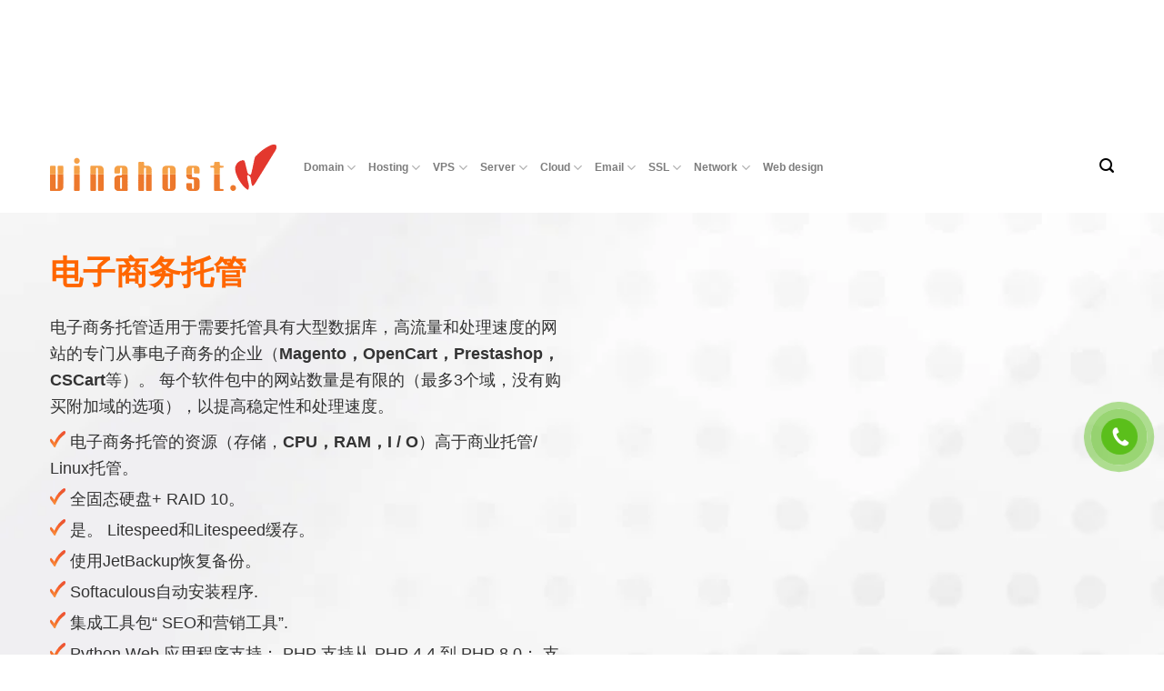

--- FILE ---
content_type: text/html; charset=UTF-8
request_url: https://vinahost.vn/zh-hans/e-commerce-hosting-ssd/
body_size: 64408
content:
<!DOCTYPE html><html lang="zh-hans" prefix="og: https://ogp.me/ns#" class="loading-site no-js"><head><script data-no-optimize="1">var litespeed_docref=sessionStorage.getItem("litespeed_docref");litespeed_docref&&(Object.defineProperty(document,"referrer",{get:function(){return litespeed_docref}}),sessionStorage.removeItem("litespeed_docref"));</script> <link rel="dns-prefetch" href="https://static.vinahost.vn"><link rel="preload" fetchpriority="high" as="image" href="https://static.vinahost.vn/wp-content/uploads/2021/06/vinahost.png"><link rel="preload" fetchpriority="high" as="image" href="https://static.vinahost.vn/wp-content/uploads/2025/09/Bannerngang-Viet.jpg"><link rel="preload" href="https://static.vinahost.vn/wp-content/themes/flatsome/assets/css/icons/fl-icons.woff2" as="font" type="font/woff2" crossorigin><meta charset="UTF-8" /><style id="litespeed-ucss">@keyframes zoom{0%{transform:scale(.9)}70%{transform:scale(1);box-shadow:0 0 0 15px transparent}to{transform:scale(.9);box-shadow:0 0 0 0 transparent}}@keyframes phone-vr-circle-fill{0%,50%,to{-webkit-transform:rotate(0) scale(1) skew(1deg)}10%,30%{-webkit-transform:rotate(-25deg) scale(1) skew(1deg)}20%,40%{-webkit-transform:rotate(25deg) scale(1) skew(1deg)}}@-webkit-keyframes ball-scale{0%{-webkit-transform:scale(0);transform:scale(0)}to{-webkit-transform:scale(1);transform:scale(1);opacity:0}}@keyframes ball-scale{0%{-webkit-transform:scale(0);transform:scale(0)}to{-webkit-transform:scale(1);transform:scale(1);opacity:0}}img:is([sizes^="auto,"i]){contain-intrinsic-size:3000px 1500px}:root{--wp-admin-theme-color:#007cba;--wp-admin-theme-color--rgb:0,124,186;--wp-admin-theme-color-darker-10:#006ba1;--wp-admin-theme-color-darker-10--rgb:0,107,161;--wp-admin-theme-color-darker-20:#005a87;--wp-admin-theme-color-darker-20--rgb:0,90,135;--wp-admin-border-width-focus:2px;--wp-block-synced-color:#7a00df;--wp-block-synced-color--rgb:122,0,223;--wp-bound-block-color:var(--wp-block-synced-color)}@media (min-resolution:192dpi){:root{--wp-admin-border-width-focus:1.5px}}:root{--wp--preset--font-size--normal:16px;--wp--preset--font-size--huge:42px}.screen-reader-text{border:0;clip-path:inset(50%);margin:-1px;padding:0;word-wrap:normal!important}.screen-reader-text:focus{clip-path:none}html :where(img[class*=wp-image-]){height:auto;max-width:100%}.wpcf7 .screen-reader-response{position:absolute;overflow:hidden;clip:rect(1px,1px,1px,1px);clip-path:inset(50%);height:1px;width:1px;margin:-1px;padding:0;border:0;word-wrap:normal!important}.wpcf7 form .wpcf7-response-output{margin:2em .5em 1em;padding:.2em 1em;border:2px solid #00a0d2}#header #masthead .header-nav-main.nav-right>li.custom,#header #masthead .mobile-nav.nav-right .custom,#header #wide-nav .header-bottom-nav.nav-left>li.menu-item-has-block:after,#header #wide-nav .header-bottom-nav.nav-left>li>a>.icon-angle-down,.hosting_extra_table table tr.tr_hidden,.wpcf7 form.init .wpcf7-response-output,body.nav-dropdown-has-arrow li.has-dropdown:before{display:none}#header #masthead .header-nav-main.nav-right>li.header_account,.wpcf7-form-control-wrap{position:relative}.wpcf7-list-item{display:inline-block;margin:0 0 0 1em}.wpcf7-list-item-label::after,.wpcf7-list-item-label::before{content:" "}.wpcf7 .wpcf7-submit:disabled{cursor:not-allowed}html{background-color:var(--white)!important}@media (max-width:849px){html{font-size:14px}}body{line-height:1.5!important;font-size:15px!important;min-height:100vh}@media (max-width:849px){body{font-size:14px!important}}body b,body strong{font-weight:700}body p{margin-bottom:10px}@media (max-width:849px){body.nav-dropdown-has-arrow li.has-dropdown:after{display:none}}body.nav-dropdown-has-arrow li.has-dropdown:after,body.nav-dropdown-has-arrow li.has-dropdown:before{border-width:12px;margin-left:-12px}body .dark,body .dark p{color:var(--white)}::-webkit-scrollbar{width:8px;height:4px}::-webkit-scrollbar-track{background-color:#f1f1f1}::-webkit-scrollbar-thumb{background-color:#aaa}#header #wide-nav{background:var(--linear_gradient)}#header #masthead .header-nav-main.nav-right>li{margin:0 18px}@media (min-width:850px) and (max-width:1023px){#header #masthead .header-nav-main.nav-right>li{margin:0 8px 7px}}@media (min-width:1024px) and (max-width:1279px){#header #masthead .header-nav-main.nav-right>li{margin:0 7px}}#header #masthead .header-nav-main.nav-right>li>a{padding:0;font-size:14px;letter-spacing:0;color:#020202;font-weight:unset;line-height:16px}@media (min-width:850px) and (max-width:1023px){#header #masthead .header-nav-main.nav-right>li>a{font-size:13px}}#header #masthead .header-nav-main.nav-right>li.header_account a:hover,#header #masthead .header-nav-main.nav-right>li>a:hover,#header #masthead .mobile-nav.nav-right>li.header_account a:hover,#header #masthead .mobile-nav.nav-right>li.languages a:hover{color:var(--orange)}#header #masthead .header-nav-main.nav-right>li.header_account a{padding:0;font-size:14px;letter-spacing:0;color:#020202;font-weight:unset;vertical-align:middle}@media (min-width:850px) and (max-width:1023px){#header #masthead .header-nav-main.nav-right>li.header_account a{font-size:13px}}#header #masthead .header-nav-main.nav-right>li.header_account a img,#header #masthead .header-nav-main.nav-right>li.languages .icon img{margin:0 4px 0 0}@media (min-width:850px) and (max-width:1023px){#header #masthead .header-nav-main.nav-right>li.header_account a img{width:20px;margin:0 3px 0 0}}#header #masthead .header-nav-main.nav-right>li.header_account>ul{list-style:none;position:absolute;min-width:150px;top:100%;left:0;background-color:var(--white);box-shadow:1px 1px 15px rgba(0,0,0,.15);display:none;transition:all .3s}#header #masthead .header-nav-main.nav-right>li.header_account>ul li,#header #masthead .header-nav-main.nav-right>li.languages>ul li,#header #masthead .mobile-nav.nav-right>li.header_account>ul li,#header #masthead .mobile-nav.nav-right>li.languages>ul li,#header #wide-nav .header-bottom-nav.nav-left>li>.nav-dropdown>.row>.col>.col-inner>.text p{margin:0}#header #masthead .header-nav-main.nav-right>li.header_account>ul li a,#header #masthead .header-nav-main.nav-right>li.languages>ul li a{font-size:14px;color:var(--black);display:block;font-weight:500;padding:7px 10px;transition:all .3s}#header #masthead .header-nav-main.nav-right>li.header_account>ul li a:hover,#header #masthead .header-nav-main.nav-right>li.languages>ul li a:hover,#header #masthead .mobile-nav.nav-right>li.header_account>ul li a:hover,#header #masthead .mobile-nav.nav-right>li.languages>ul li a:hover,.hosting_price_list .item .inner .box_content .box_content_inner .btn_viewmore_hosting a:hover{background-color:var(--orange);color:var(--white)}#header #masthead .header-nav-main.nav-right>li.header_account:hover>ul,#header #masthead .header-nav-main.nav-right>li.languages:hover>ul,#header #masthead .mobile-nav.nav-right>li.header_account:hover>ul,#header #masthead .mobile-nav.nav-right>li.languages:hover>ul,.fix_contact_icon ul li a span{display:block}@media (min-width:850px) and (max-width:1023px){#header #masthead .header-nav-main.nav-right>li.languages .icon img{width:20px;margin:0 3px 0 0}}#header #masthead .header-nav-main.nav-right>li.languages .text{padding:0;font-size:14px;letter-spacing:0;color:#020202;font-weight:unset}#header #masthead .header-nav-main.nav-right>li.languages>ul,#header #masthead .mobile-nav.nav-right>li.header_account>ul,#header #masthead .mobile-nav.nav-right>li.languages>ul{list-style:none;position:absolute;top:100%;background-color:var(--white);-webkit-box-shadow:1px 1px 15px rgba(0,0,0,.15);box-shadow:1px 1px 15px rgba(0,0,0,.15);display:none;-webkit-transition:all .3s;transition:all .3s}#header #masthead .header-nav-main.nav-right>li.languages>ul{min-width:150px;right:0}#header #masthead .header-nav-main.nav-right>li.languages>ul li a{-webkit-transition:all .3s}@media (min-width:850px) and (max-width:1023px){#header #masthead .header-nav-main.nav-right>li.languages a img{width:20px;margin:0 3px 0 0}#header #masthead .header-nav-main.nav-right>li.languages .text{font-size:13px}}#header #masthead .mobile-nav.nav-right>li.header_account a,#header #masthead .mobile-nav.nav-right>li.languages a{padding:0;font-size:14px;letter-spacing:0;color:#020202;font-weight:500;vertical-align:middle}#header #masthead .mobile-nav.nav-right>li.header_account a img,#header #masthead .mobile-nav.nav-right>li.languages .icon img,#header #masthead .mobile-nav.nav-right>li.languages a img{margin:0 4px 0 0}#header #masthead .mobile-nav.nav-right>li.header_account>ul,#header #masthead .mobile-nav.nav-right>li.languages>ul{min-width:110px}#header #masthead .mobile-nav.nav-right>li.header_account>ul{left:0}#header #masthead .mobile-nav.nav-right>li.header_account>ul li a,#header #masthead .mobile-nav.nav-right>li.languages>ul li a{font-size:14px;color:var(--black);display:block;font-weight:400;padding:5px 7px;-webkit-transition:all .3s;transition:all .3s}#header #masthead .mobile-nav.nav-right>li.languages .text{padding:0;font-size:14px;letter-spacing:0;color:#020202;font-weight:500}#header #masthead .mobile-nav.nav-right>li.languages>ul{right:0}@media (max-width:549px){#header #masthead #logo{width:170px}#header #masthead .mobile-nav.nav-right>li{margin:0 5px}#header #masthead .mobile-nav.nav-right>li.header_account a img,#header #masthead .mobile-nav.nav-right>li.languages .icon img{margin:0}#header #masthead .mobile-nav.nav-right>li.header_account a span,#header #masthead .mobile-nav.nav-right>li.languages .text{display:none}}#header #wide-nav .header-bottom-nav.nav-left>li{margin:0 15px}#header #wide-nav .header-bottom-nav.nav-left>li.menu-item-has-block{position:static}#header #wide-nav .header-bottom-nav.nav-left>li.menu-item-has-block>a{position:relative}#header #wide-nav .header-bottom-nav.nav-left>li.menu-item-has-block>a:after{bottom:-2px;z-index:10;opacity:0;left:50%;border:solid transparent;content:"";height:0;width:0;position:absolute;pointer-events:none;border-color:transparent transparent #fff;border-width:12px;margin-left:-12px}#header #wide-nav .header-bottom-nav.nav-left>li.menu-item-has-block:hover>a:after{-webkit-transition:opacity .25s;transition:opacity .25s;opacity:1}@media (min-width:850px) and (max-width:1023px){#header #wide-nav .header-bottom-nav.nav-left>li{margin:0 9px}}@media (min-width:1024px) and (max-width:1279px){#header #wide-nav .header-bottom-nav.nav-left>li{margin:0 10px}}#header #wide-nav .header-bottom-nav.nav-left>li>a{padding:0;letter-spacing:0;font-size:15px;line-height:58px;vertical-align:middle}@media (min-width:850px) and (max-width:1023px){#header #wide-nav .header-bottom-nav.nav-left>li>a{font-size:12px;vertical-align:middle}}@media (min-width:1024px) and (max-width:1279px){#header #wide-nav .header-bottom-nav.nav-left>li>a{font-size:14px}}#footer .footer-1 ul.menu li,#header #wide-nav .header-bottom-nav.nav-left>li>.nav-dropdown{border:0}#header #wide-nav .header-bottom-nav.nav-left>li>.nav-dropdown>.row{margin:0;padding:20px 0 0}#header #wide-nav .header-bottom-nav.nav-left>li>.nav-dropdown>.row>.col>.col-inner>.text{color:var(--dark_orange);font-size:16px;text-transform:uppercase;margin:0 0 15px;line-height:1.5;-webkit-box-orient:vertical;overflow:hidden;text-overflow:ellipsis;white-space:normal;-webkit-line-clamp:2;display:-webkit-box;font-weight:700}#header #wide-nav .header-bottom-nav.nav-left>li>.nav-dropdown>.row .icon-box+.icon-box{margin:10px 0 0}#header #wide-nav .header-bottom-nav.nav-left>li>.nav-dropdown>.row .icon-box .icon-box-text{padding:0 0 0 10px;font-size:14px;line-height:1.5}#header #wide-nav .header-bottom-nav.nav-left>li>.nav-dropdown>.row .icon-box .icon-box-text p:first-child{color:var(--dark_orange);font-size:15px;text-transform:capitalize;margin:0 0 3px;line-height:1.5;-webkit-box-orient:vertical;overflow:hidden;text-overflow:ellipsis;white-space:normal;-webkit-line-clamp:2;display:-webkit-box;font-weight:500}#header #wide-nav .header-bottom-nav.nav-left>li>.nav-dropdown>.row .icon-box .icon-box-text p:first-child a{color:var(--dark_orange)}@media (min-width:1024px) and (max-width:1279px){#header #wide-nav .header-bottom-nav.nav-left>li.menu-item-has-block>.nav-dropdown{width:1005px}#header #wide-nav .header-bottom-nav.nav-left>li>.nav-dropdown>.row .icon-box .icon-box-text p:first-child{font-size:15px}}@media (max-width:849px){#header #masthead{height:80px}#header #masthead #logo img{max-height:80px}}.slide_partners_wrap .slide_partners{padding:0 20px}body .section-title-container{margin:0 0 30px}body .section-title-container.mb_10{margin:0 0 10px}.box_info_contact .inner ul,.hosting_price_list .item .inner .box_title form,body .section-title-container .section-title-center{margin:0}body .section-title-container .section-title-center b{background-color:transparent}body .section-title-container .section-title-center span{font-size:28px;font-weight:600;color:var(--black);line-height:1.4;margin:0;padding:0}body .section-title-container .section-title-center span:before{content:"";margin:0 auto 10px;height:3px;width:120px;background-color:var(--orange);display:none}@media (max-width:549px){body .section-title-container .section-title-center span{font-size:20px}}body .section-title-container.title_capitalize .section-title-center span{text-transform:unset}body .section-title-container .section-title-normal{margin:0;border:0}body .section-title-container .section-title-normal span{border:0;letter-spacing:0;font-size:42px;font-weight:600;color:var(--black);line-height:1.2;margin:0;padding:0}body .dark .section-title-container .section-title-normal span{color:var(--white)}body .section-title-container.title_small .section-title-normal span{font-size:35px}body .section-title-container.title_capitalize .section-title-normal span{text-transform:unset}body .section-title-container .section-title-normal span:before{content:"";display:block;margin:0 0 18px;height:5px;width:170px;background-color:var(--orange)}body .dark .section-title-container .section-title-normal span:before{background-color:var(--white)}@media (max-width:549px){body .section-title-container .section-title-normal span{font-size:28px}}@media (min-width:550px) and (max-width:849px){body .section-title-container .section-title-normal span{font-size:40px}}.box_info_contact .inner{border:1px solid #ccc;display:inline-block;padding:15px}.box_info_contact .inner .title{margin:0 0 3px}.box_info_contact .inner ul li{margin-bottom:0}@media (max-width:849px){.content_table_domain::-webkit-scrollbar:vertical{display:none}}.tooltip_des{text-align:justify}.hosting_banner_header .item .inner{background-size:cover;background-position:left center;padding:40px 0 10px;background-color:#f3f3f4}.hosting_banner_header .slide_wrap,.hosting_banner_header .slide_wrap .slide_left .banner_tool{width:100%;-js-display:flex;display:-webkit-box;display:-ms-flexbox;display:flex;-webkit-box-orient:horizontal;-webkit-box-direction:normal;-ms-flex-flow:row wrap;flex-flow:row wrap;align-items:center}.hosting_banner_header .slide_wrap{max-width:1200px;margin:0 auto}.hosting_banner_header .slide_wrap .item_col{padding:0 15px 30px}.hosting_banner_header .slide_wrap .slide_left{flex:1;color:var(--gray);font-size:23px;line-height:1.3;font-weight:400}.page #content>.row-main>.col>.col-inner a,.slide_wrap .slide_left .content_left a{color:#00f;text-decoration:underline}.hosting_banner_header .slide_wrap .slide_left ul,.hosting_price_list .item .inner .box_content .box_content_inner .featured ul{margin:0;list-style:none}.hosting_banner_header .slide_wrap .slide_left ul li{margin:0 0 5px;font-weight:400}.hosting_banner_header .slide_wrap .slide_left ul li:before{content:"";height:18px;width:17px;background-image:url(https://static.vinahost.vn/wp-content/themes/flatsome-child/assets/images/icon_check.png);margin:0 5px 0 0;display:inline-block}.hosting_banner_header .slide_wrap .slide_left h3{margin:0;color:var(--gray);font-size:45px;line-height:1.2}.hosting_banner_header .slide_wrap .slide_left .banner_tool{margin:15px 0 0}.hosting_banner_header .slide_wrap .slide_left .banner_tool .btn_action{padding:0 25px 0 0}.hosting_banner_header .slide_wrap .slide_left .banner_tool .btn_action a{font-size:25px;text-transform:uppercase;background:var(--linear_gradient);display:inline-block;color:var(--white);font-weight:700;border-radius:25px;padding:0 20px;transition:all .3s;height:45px;line-height:43px;border:1px solid transparent;vertical-align:middle}.hosting_banner_header .slide_wrap .slide_left .banner_tool .btn_action a:hover{background:var(--orange)}.hosting_banner_header .slide_wrap .slide_left .banner_tool .btn_action a img{margin:0 0 0 3px;position:relative;top:-1px}.hosting_banner_header .slide_wrap .slide_left .banner_tool .description{font-size:16px;font-weight:400;font-style:italic}.hosting_banner_header .slide_wrap .slide_left,.hosting_banner_header .slide_wrap .slide_right{max-width:50%;-ms-flex-preferred-size:50%;flex-basis:50%}#footer .absolute-footer .copyright_website p:last-child,.content_hosting_manager p:last-child,.hosting_banner_header .slide_wrap .slide_right p:last-child,.list_faqs .faq_item .item_content p:last-child{margin:0}.hosting_banner_header .slide_wrap .slide_right iframe{width:100%;min-height:375px}@media (max-width:549px){.hosting_banner_header .slide_wrap .slide_left{font-size:18px}.hosting_banner_header .slide_wrap .slide_left h3{font-size:30px}.hosting_banner_header .slide_wrap .slide_left .banner_tool .description{margin:5px 0 0}}@media (max-width:849px){.hosting_banner_header .slide_wrap .slide_left,.hosting_banner_header .slide_wrap .slide_right{max-width:100%;-ms-flex-preferred-size:100%;flex-basis:100%}.hosting_banner_header .slide_wrap .slide_right iframe{min-height:unset}}@media (min-width:850px) and (max-width:1279px){.hosting_banner_header .slide_wrap .slide_left h3{font-size:36px}.hosting_banner_header .slide_wrap .slide_left .banner_tool .btn_action{padding:0 5px 0 0}.hosting_banner_header .slide_wrap .slide_left .banner_tool .btn_action a{padding:6px 15px}}.content_table_hosting_price{padding:0 0 5px;overflow-x:auto}.content_table_hosting_price::-webkit-scrollbar{height:4px}.content_table_hosting_price table{margin:0;border-collapse:collapse}.content_table_hosting_price table tbody tr th{text-align:center;background-color:var(--orange);color:var(--white);border-right:1px solid var(--white);letter-spacing:0;line-height:1.3;font-size:18px;padding:7px;text-transform:capitalize}.content_table_hosting_price table tbody tr:first-child{border-bottom:3px solid var(--white)}.content_table_hosting_price table tbody tr:nth-child(even){background-color:#fff9f6}.content_table_hosting_price table tbody tr.td_action{background-color:var(--white)}.content_table_hosting_price table tbody tr td{text-align:center;border:1px solid var(--white);color:var(--black);font-size:15px;line-height:1.6;padding:7px}.content_table_hosting_price table tbody tr td:first-child{text-align:left;padding-left:14px}.content_table_hosting_price table tbody tr.td_attr td{border:1px solid #e8e8e8}.content_table_hosting_price table tbody tr.td_attr td:first-child{background-color:#d4edff;border-color:transparent;font-size:15px;font-weight:500}.content_table_hosting_price table tbody tr.td_action td{border:0;padding:15px 7px}.content_table_hosting_price table tbody tr.td_action td a{font-size:13px;font-weight:500;text-transform:uppercase;background:var(--orange);border-radius:25px;padding:3px 0;color:var(--white);display:block}@media (min-width:850px){.content_table_hosting_price table tbody tr.td_action td a{min-width:70px}}#popup_phone_request .content_popup_request form input[type=submit]:hover,.content_table_hosting_price table tbody tr.td_action td a:hover{background-color:var(--light_orange)}#popup_phone_request .content_popup_request .content_top h2,.promotion_hosting_info .info_img{margin:0 0 5px}.promotion_hosting_info .info_txt{padding:0 0 3px;line-height:1.5}@media (max-width:549px){.content_table_hosting_price table tbody tr th{font-size:12px;padding:3px}.content_table_hosting_price table tbody tr.td_action td a{font-size:9px;background-color:unset;color:var(--orange);padding:0;border:1px solid var(--orange);border-radius:5px;line-height:1.5}.content_table_hosting_price table tbody tr.td_action td a:hover{background-color:unset}.content_table_hosting_price table tbody tr td{font-size:10px;padding:3px;line-height:1.5}.content_table_hosting_price table tbody tr.td_attr td:first-child{font-size:10px;font-weight:400;padding:3px}.content_table_hosting_price table tbody tr td .check img{max-width:10px}.content_table_hosting_price table tbody tr.td_action td{padding:5px 3px}}@media (max-width:320px){.content_table_hosting_price table tbody tr th{font-size:10px;padding:2px}.content_table_hosting_price table tbody tr.td_action td a{font-size:7px;background-color:unset;color:var(--orange);border-radius:0;padding:0}.content_table_hosting_price table tbody tr td{font-size:9px;padding:3px;line-height:1.5}.content_table_hosting_price table tbody tr.td_attr td:first-child{font-size:9px;font-weight:400;padding:3px}.content_table_hosting_price table tbody tr td .check img{max-width:10px}.content_table_hosting_price table tbody tr.td_action td{padding:5px 3px}}@media (min-width:550px) and (max-width:849px){.content_table_hosting_price table tbody tr th{font-size:16px}.content_table_hosting_price table tbody tr td,.content_table_hosting_price table tbody tr.td_action td a{font-size:12px}.content_table_hosting_price table tbody tr.td_attr td:first-child{font-size:12px}.content_table_hosting_price table tbody tr td .check img{max-width:12px}.content_table_hosting_price table tbody tr.td_action td{padding:15px 5px}}.hosting_price_list{padding:20px 0 0;width:calc(100% + 30px);-js-display:flex;display:-webkit-box;display:-ms-flexbox;display:flex;-webkit-box-orient:horizontal;-webkit-box-direction:normal;-ms-flex-flow:row wrap;flex-flow:row wrap;margin-left:-15px;margin-right:-15px;-webkit-box-pack:center;-ms-flex-pack:center;justify-content:center}.hosting_price_list .item{max-width:33.3333333333%;-ms-flex-preferred-size:33.3333333333%;flex-basis:33.3333333333%;padding:0 15px 30px}.hosting_price_list .item .inner{box-sizing:border-box;box-shadow:5px 4px 11px rgba(0,0,0,.2);border-radius:22px;position:relative;height:100%;background-color:#e9f6ff;border:1px solid #2c2c2c}.hosting_price_list .item .inner .box_title{padding:35px 20px 25px;position:relative;background-color:var(--white);border-radius:22px 22px 0 0}.hosting_price_list .item .inner .box_title .title{font-size:32px;color:var(--orange);font-weight:500;line-height:1.3;margin:0 0 5px}.hosting_price_list .item .inner .box_title .price{font-size:24px;font-weight:500;color:var(--black);line-height:1.3;margin:0 0 10px}.hosting_price_list .item .inner .box_title .price .amount{font-size:42px;font-weight:900}.hosting_price_list .item .inner .box_title .box_order{-js-display:flex;display:-webkit-box;display:-ms-flexbox;display:flex;-webkit-box-orient:horizontal;-webkit-box-direction:normal;-ms-flex-flow:row wrap;flex-flow:row wrap;align-items:center}.hosting_price_list .item .inner .box_title .box_order .box_price_month{flex:1}.hosting_price_list .item .inner .box_title .box_order .box_price_month select{margin:0;min-height:39px;height:39px;line-height:39px;border-color:var(--orange);background-color:var(--white);box-shadow:none;border-top-left-radius:7px;border-bottom-left-radius:7px;font-size:16px;cursor:pointer}.hosting_price_list .item .inner .box_title .box_order .btn_action button{display:inline-block;background-color:var(--orange);color:var(--white);text-transform:uppercase;font-weight:700;font-size:20px;min-height:39px;line-height:39px;padding:0 12px;border-top-right-radius:7px;border-bottom-right-radius:7px;margin:0;border:0;letter-spacing:0;box-shadow:none}.hosting_price_list_wrap .hosting_price_list{padding:0}.hosting_price_list .item .inner .box_content{padding:20px 15px;background:#e9f6ff;position:relative;border-bottom-left-radius:22px;border-bottom-right-radius:22px;z-index:0}.hosting_price_list .item .inner .box_content .box_content_inner{z-index:1}.hosting_price_list .item .inner .box_content .box_content_inner .featured ul li{font-size:16px;margin:0 0 3px;font-weight:400}.hosting_price_list .item .inner .box_content .box_content_inner .featured ul li span{font-weight:500}.hosting_price_list .item .inner .box_content .box_content_inner .btn_viewmore_hosting{text-align:center;margin:12px 0 0}.hosting_price_list .item .inner .box_content .box_content_inner .btn_viewmore_hosting a{font-size:18px;display:inline-block;color:var(--orange);border:1px solid var(--orange);border-radius:8px;padding:4px 15px;transition:all .3s}.hosting_extra_table .showmore_extra_hosting a:hover img,.hosting_price_list .item .inner .box_content .box_content_inner .btn_viewmore_hosting a:hover img{filter:brightness(0) invert(1);-webkit-filter:brightness(0) invert(1)}@media (max-width:549px){.hosting_price_list .item{max-width:100%;-ms-flex-preferred-size:100%;flex-basis:100%}.hosting_price_list .item .inner .box_title .price .amount{font-size:45px}}@media (max-width:320px){.hosting_price_list .item .inner .box_title .price .amount{font-size:40px}}@media (min-width:550px) and (max-width:849px){.hosting_price_list .item{max-width:50%;-ms-flex-preferred-size:50%;flex-basis:50%}.hosting_price_list .item .inner .box_title .price .amount{font-size:45px}}@media (min-width:850px) and (max-width:1279px){.hosting_price_list .item .inner .box_title .price .amount{font-size:40px}.hosting_price_list .item .inner .box_content .box_content_inner .featured ul li,.hosting_price_list .item .inner .box_title .box_order .box_price_month select{font-size:14px}.hosting_price_list .item .inner .box_content .box_content_inner .btn_viewmore_hosting a{font-size:15px}}.sec_hosting_pricetable{padding:50px 0 35px!important}.hosting_extra_table .wrap_table+.wrap_table{margin:10px 0 0}.hosting_extra_table .title_table{background:var(--linear_gradient);text-align:center;color:var(--white);font-size:20px;text-transform:uppercase;font-weight:700;padding:5px 0;border-radius:8px;margin:0 0 10px}.hosting_extra_table table{margin:0;border-collapse:separate;border-spacing:0 5px}.hosting_extra_table table tr{background:#fffdfd;box-shadow:4px 4px 4px rgba(0,0,0,.25);border-radius:8px}.hosting_extra_table table tr:nth-child(even){background-color:#eae7e7}.hosting_extra_table table tr td{background-color:transparent;border:0;border-right:1px solid var(--black);font-size:15px;color:var(--black);line-height:1.3;padding:7px;text-align:center}.hosting_extra_table table tr td:first-child{border-top-left-radius:8px;border-bottom-left-radius:8px}.hosting_extra_table table tr td:last-child{border-top-right-radius:8px;border-bottom-right-radius:8px;border-right-color:transparent}.hosting_extra_table .showmore_extra_hosting{text-align:center;margin:15px 0 0}.hosting_extra_table .showmore_extra_hosting a{color:var(--orange);border:1px solid var(--orange);font-size:16px;font-weight:500;line-height:1.3;display:inline-block;padding:8px 20px;transition:all .3s;border-radius:8px}.hosting_extra_table .showmore_extra_hosting a img,.list_featured_hosting_wrap .show_more_featured_hosting a img{margin:0 0 0 3px;transition:all .3s}.hosting_extra_table .showmore_extra_hosting a:hover,.list_featured_hosting_wrap .show_more_featured_hosting a:hover{background:var(--linear_gradient_mb);color:var(--white);border-color:transparent}@media (max-width:549px){.hosting_extra_table{overflow-x:scroll;overflow-y:unset}.hosting_extra_table::-webkit-scrollbar{height:4px}.hosting_extra_table::-webkit-scrollbar-track{background-color:var(--white)}.hosting_extra_table::-webkit-scrollbar-thumb{background-color:#aaa}.hosting_extra_table::-webkit-scrollbar:vertical{display:none}}.sec_hosting_extra{padding-bottom:20px!important}.hosting_note .title_content{font-size:25px;color:var(--orange);text-transform:uppercase;font-weight:700;line-height:1.3;margin:0 0 7px}.hosting_note .wrap{width:calc(100% + 30px);-js-display:flex;display:-webkit-box;display:-ms-flexbox;display:flex;-webkit-box-orient:horizontal;-webkit-box-direction:normal;-ms-flex-flow:row wrap;flex-flow:row wrap;margin-left:-15px;margin-right:-15px}.hosting_note .item{max-width:100%;-ms-flex-preferred-size:100%;flex-basis:100%;padding:0 15px 30px}.hosting_note .item .description ul{margin:0}.hosting_note .item .description ul li{margin-bottom:3px}.hosting_note .item .description ul li:last-child{margin-bottom:0}@media (min-width:550px){.hosting_note .item{max-width:50%;-ms-flex-preferred-size:50%;flex-basis:50%}}.list_featured_hosting{width:calc(100% + 30px);display:flex;flex-flow:row wrap;margin-left:-15px;margin-right:-15px}.list_featured_hosting .item{max-width:100%;flex-basis:100%;padding:0 15px 30px}@media (min-width:550px) and (max-width:849px){.list_featured_hosting .item{max-width:50%;flex-basis:50%}}@media (min-width:850px){.list_featured_hosting .item{max-width:33.3333333333%;flex-basis:33.3333333333%}}.list_featured_hosting .item .inner{text-align:center}.list_featured_hosting .item .inner .box_icon{margin:0 0 15px}.list_featured_hosting .item .inner .box_icon img{height:64px;width:auto}.list_featured_hosting .item .inner .box_text .title{font-size:18px;font-weight:700;line-height:1.3;margin:0 0 5px}.list_featured_hosting .item .inner .box_text .description{font-size:15px}.list_featured_hosting .item_hide{width:100%}.list_featured_hosting .item_hide .wrap_hide{display:flex;flex-flow:row wrap}.list_featured_hosting_wrap .list_featured_hosting .item_hide{display:none}.list_featured_hosting_wrap .show_more_featured_hosting{text-align:center}.list_featured_hosting_wrap .show_more_featured_hosting a{color:var(--orange);border:1px solid var(--orange);font-size:16px;font-weight:500;line-height:1.3;display:inline-block;padding:10px 40px;transition:all .3s}.list_featured_hosting_wrap .show_more_featured_hosting a:hover img{filter:brightness(0) invert(1)}.sec_hosting_manage_tool{background:var(--linear_gradient)}@media (max-width:549px){.sec_hosting_manage_tool{padding-bottom:30vh!important}}@media (min-width:550px) and (max-width:849px){.sec_hosting_manage_tool{padding-bottom:50vh!important}}@media (max-width:849px){.sec_hosting_manage_tool{background:var(--linear_gradient_mb)}}.sec_hosting_manage_tool .section-bg{background-size:contain!important;background-position:right bottom}.content_hosting_manager{font-size:20px;line-height:1.4}.content_hosting_manager ul{margin:0 0 15px;list-style:none}.content_hosting_manager ul li{margin:0!important}.content_hosting_manager ul li:before{content:"";width:22px;height:23px;background-image:url(https://static.vinahost.vn/wp-content/themes/flatsome-child/assets/images/icon_check_white.png);display:inline-block;margin:0 5px 0 0}.list_faqs .faq_item{background:#f0efef;box-shadow:0 4px 4px rgba(0,0,0,.25);border-radius:6px;padding:12px 15px}.list_faqs .faq_item+.faq_item{margin:20px 0 0}.list_faqs .faq_item .item_title .inner{width:100%;-js-display:flex;display:-webkit-box;display:-ms-flexbox;display:flex;-webkit-box-orient:horizontal;-webkit-box-direction:normal;-ms-flex-flow:row wrap;flex-flow:row wrap}.list_faqs .faq_item .item_title .inner .title{flex:1;font-size:16px;font-weight:500;cursor:pointer;margin:0}.list_faqs .faq_item .item_title .inner .i_title{transition:all .3s}.list_faqs .faq_item .item_content{border-top:1px solid silver;margin:10px 0 0;padding:15px 0 0;font-size:16px;font-weight:400;line-height:1.5;display:none}.list_faqs .faq_item .item_content a{color:var(--orange)}.list_faqs .faq_item .item_content a:hover{text-decoration:underline}.sec_hosting_faq{padding-bottom:20px!important}.become_agent_form .inner form input:placeholder,.become_agent_form .inner form textarea:placeholder,.sec_contact_form .row_contact_form .col_frm form input:placeholder,.sec_contact_form .row_contact_form .col_frm form textarea:placeholder{color:#909094}.ssl_compare_services::-webkit-scrollbar:vertical{display:none}@media (max-width:549px){.ssl_compare_services::-webkit-scrollbar:vertical{display:none}}#footer{background:var(--linear_gradient);border-top:9px solid var(--light_orange)}@media (max-width:849px){#footer{background:var(--linear_gradient_mb)}}#footer .footer-1,#footer .footer-2{border:0;background-color:transparent}@media (min-width:550px) and (max-width:849px){#footer .footer-1 .row>.col{max-width:50%;-ms-flex-preferred-size:50%;flex-basis:50%}}#footer .footer-1 .widget{margin:0 0 35px}#footer .footer-1 .widget .widget-title{display:block;letter-spacing:0;font-size:28px;font-weight:900;margin:0 0 12px;line-height:1.26}#footer .footer-1 .widget .is-divider,.wpcf7 br{display:none}#footer .footer-1 ul.menu li a{padding:0;display:block;line-height:1.4;font-size:18px;font-weight:400;transition:all .3s}#footer .footer-1 ul.menu li a:hover{padding-left:7px}#footer .footer-1 .policy_list{margin:35px 0 0}#footer .footer-1 .policy_list img{max-width:130px}#footer .footer-2{padding-top:0}#footer .footer-2 .widget{margin:0 0 35px}@media (min-width:550px) and (max-width:849px){#footer .footer-2 .row>.col{flex-basis:50%;max-width:50%}}@media (min-width:850px){#footer .footer-2 .row>.col{flex-basis:30%;max-width:30%}}@media (min-width:550px) and (max-width:849px){#footer .footer-2 .row>.col:first-child{flex-basis:100%;max-width:100%}}@media (min-width:850px){#footer .footer-2 .row>.col:first-child{flex-basis:40%;max-width:40%}}#footer .footer-2 .box_info .title_box{display:block;letter-spacing:0;font-size:28px;font-weight:900;margin:0 0 12px;line-height:1.26;text-transform:uppercase}#footer .footer-2 .box_info .website_certificates{width:100%;display:grid;grid-template-columns:repeat(3,1fr);grid-auto-flow:row;grid-gap:25px;justify-items:center;align-items:flex-start}@media (min-width:550px) and (max-width:849px){#footer .footer-2 .box_info .website_certificates{grid-template-columns:repeat(4,1fr)}}#footer .footer-2 .box_info .website_payments{width:100%;display:grid;grid-template-columns:repeat(4,1fr);grid-auto-flow:row;grid-gap:30px;justify-items:center;align-items:center}#footer .footer-2 .box_info .website_connect{display:flex;flex-flow:row wrap}#footer .footer-2 .box_info .website_connect .item{flex-basis:50%;max-width:50%;padding:0 0 6px;display:flex}#footer .footer-2 .box_info .website_connect .item .icon{padding:0 10px 0 0}#footer .footer-2 .box_info .website_connect .item .icon img{max-width:16px;line-height:1}#footer .footer-2 .box_info .website_connect .item .text{flex:1;padding:0 5px 0 0}#footer .absolute-footer{background-color:transparent;border-top:1px solid var(--white);color:#fffdfd;font-size:14px;font-weight:500;line-height:1.3;padding:10px 0}body .promotion_information_wrap{position:fixed;bottom:0;width:100%;z-index:999}body.body-has-banner-promotion #footer{padding-bottom:65px}.fix_contact_icon{position:fixed;z-index:99;right:10px;bottom:300px}.fix_contact_icon ul{margin:0;list-style:none}#popup_phone_request .content_popup_request .content_bot p,#popup_phone_request .content_popup_request form,#popup_phone_request .content_popup_request form p,.fix_contact_icon ul li,.footer ul,.widget ul,body,li.html form,li.html input{margin:0}.fix_contact_icon ul li+li{margin:10px 0 0}.fix_contact_icon ul li a{width:50px;height:50px;background:#22aef9;color:#fff;display:block;text-align:center;line-height:50px;cursor:pointer;-webkit-border-radius:50%;-moz-border-radius:50%;-ms-border-radius:50%;-o-border-radius:50%;border-radius:50%;-webkit-user-select:none;-moz-user-select:none;-ms-user-select:none;user-select:none}.fix_contact_icon ul li.zalo a{width:auto;height:auto;background-color:transparent;line-height:1}.fix_contact_icon ul li.zalo img{max-width:50px}@media (max-width:549px){.fix_contact_icon ul li.zalo img{max-width:40px}}.fix_contact_icon ul li.zalo a span.note{background-color:#fff;color:#00f;line-height:1.3;margin:10px 0 0;border-radius:25px;padding:5px 10px;box-shadow:1px 0 10px rgba(0,0,0,.25);font-size:13px;font-weight:700}@media (max-width:549px){.fix_contact_icon ul li.zalo a span.note{font-size:10px}}.fix_contact_icon ul li.fixed_phone a img{max-width:28px}.post_type_meta_bottom{margin:0 0 30px;display:flex}.post_type_meta_bottom>div{padding:0 15px 0 0;position:relative}.post_type_meta_bottom>div+div{padding:0 15px}.post_type_meta_bottom>div+div::before{content:"";position:absolute;left:0;top:3px;width:1px;height:15px;background-color:#d5d5d5}.post_type_meta_bottom>div:last-child{padding-right:0}#button-contact-vr{position:fixed;bottom:210px;z-index:10;right:0}#button-contact-vr #phone-vr{position:relative}#button-contact-vr .phone-vr{position:relative;visibility:visible;background-color:transparent;width:90px;height:90px;cursor:pointer;z-index:11;-webkit-backface-visibility:hidden;-webkit-transform:translateZ(0);transition:visibility .5s;left:0;bottom:0;display:block}#button-contact-vr .phone-vr .phone-vr-circle-fill{width:65px;height:65px;top:28px;left:8px;position:absolute;box-shadow:0 0 0 0#5bbf1b;background-color:rgba(91,191,27,.6);border-radius:50%;border:2px solid transparent;transition:all .5s;transform-origin:50% 50%;animation:zoom 1.3s infinite}#button-contact-vr .phone-vr .phone-vr-img-circle{background-color:#5bbf1b;width:40px;height:40px;line-height:40px;top:40px;left:21px;position:absolute;border-radius:50%;display:flex;justify-content:center;animation:phone-vr-circle-fill 1s infinite ease-in-out}#button-contact-vr .phone-vr a{display:block;line-height:37px}#button-contact-vr .phone-vr img{max-width:25px}#popup_phone_request{box-shadow:3px 3px 20px 0 rgba(0,0,0,.15);max-width:650px;border-radius:15px;padding:30px 0 0}#popup_phone_request .content_popup_request .content_top{padding:0 15px 15px}#popup_phone_request .content_popup_request form .wpcf7-radio{display:block;margin:0 0 15px}#popup_phone_request .content_popup_request form .wpcf7-radio .wpcf7-list-item{display:block;margin:0}#popup_phone_request .content_popup_request form .wpcf7-radio .wpcf7-list-item+.wpcf7-list-item{margin:5px 0 0}#popup_phone_request .content_popup_request form .wpcf7-radio .wpcf7-list-item label{margin:0;font-weight:500}#popup_phone_request .content_popup_request form .wpcf7-radio .wpcf7-list-item label input{margin:0 5px 0 0}#popup_phone_request .content_popup_request form input[type=submit]{margin:0;letter-spacing:0;font-weight:500;width:100%;border-radius:5px;min-height:40px;height:40px;line-height:40px;border:0;box-shadow:none;background-color:var(--dark_orange)}#popup_phone_request .content_popup_request form .wpcf7-response-output{margin:15px 0 0;font-size:14px;text-align:center}#popup_phone_request .content_popup_request .content_bot{background-color:#e7e7e7;font-size:12px;padding:10px;margin:15px 0 0}.sec_hpartners .slide_partners_wrap img{object-fit:contain}#header #wide-nav .header-bottom-nav.nav-left>li>.nav-dropdown>.row{max-height:calc(100vh - 255px);overflow-x:hidden;overflow-y:auto}#header #wide-nav .header-bottom-nav.nav-left>li>.nav-dropdown{display:none;opacity:1;visibility:visible;left:0;max-height:inherit;border-radius:0 0 4px 4px}#header #wide-nav .header-bottom-nav.nav-left>li:hover>.nav-dropdown{display:block}body .owl-carousel{visibility:hidden}.google_workspace_enterprise_featured_compare_description table tr:not(:nth-child(1)) td:not(:nth-child(1)),.google_workspace_enterprise_featured_compare_description table tr:not(:nth-child(2)) td:not(:nth-child(1)){text-align:center}.footer_introduction .footer_logo+.footer_description{margin:30px 0 0}.footer_introduction .footer_logo img{filter:brightness(0) invert(1)}.footer_introduction .footer_description{font-size:18px}.sidebar-menu .nav-dropdown{background-color:transparent;max-height:unset;min-width:unset;visibility:visible;border:0!important;box-shadow:none!important;color:#fff}@font-face{font-display:swap;font-family:swiper-icons;src:url(data:application/font-woff;charset=utf-8;base64,\ [base64]//wADZ2x5ZgAAAywAAADMAAAD2MHtryVoZWFkAAABbAAAADAAAAA2E2+eoWhoZWEAAAGcAAAAHwAAACQC9gDzaG10eAAAAigAAAAZAAAArgJkABFsb2NhAAAC0AAAAFoAAABaFQAUGG1heHAAAAG8AAAAHwAAACAAcABAbmFtZQAAA/gAAAE5AAACXvFdBwlwb3N0AAAFNAAAAGIAAACE5s74hXjaY2BkYGAAYpf5Hu/j+W2+MnAzMYDAzaX6QjD6/4//Bxj5GA8AuRwMYGkAPywL13jaY2BkYGA88P8Agx4j+/8fQDYfA1AEBWgDAIB2BOoAeNpjYGRgYNBh4GdgYgABEMnIABJzYNADCQAACWgAsQB42mNgYfzCOIGBlYGB0YcxjYGBwR1Kf2WQZGhhYGBiYGVmgAFGBiQQkOaawtDAoMBQxXjg/wEGPcYDDA4wNUA2CCgwsAAAO4EL6gAAeNpj2M0gyAACqxgGNWBkZ2D4/wMA+xkDdgAAAHjaY2BgYGaAYBkGRgYQiAHyGMF8FgYHIM3DwMHABGQrMOgyWDLEM1T9/w8UBfEMgLzE////P/5//f/V/xv+r4eaAAeMbAxwIUYmIMHEgKYAYjUcsDAwsLKxc3BycfPw8jEQA/[base64]/uznmfPFBNODM2K7MTQ45YEAZqGP81AmGGcF3iPqOop0r1SPTaTbVkfUe4HXj97wYE+yNwWYxwWu4v1ugWHgo3S1XdZEVqWM7ET0cfnLGxWfkgR42o2PvWrDMBSFj/IHLaF0zKjRgdiVMwScNRAoWUoH78Y2icB/yIY09An6AH2Bdu/UB+yxopYshQiEvnvu0dURgDt8QeC8PDw7Fpji3fEA4z/PEJ6YOB5hKh4dj3EvXhxPqH/SKUY3rJ7srZ4FZnh1PMAtPhwP6fl2PMJMPDgeQ4rY8YT6Gzao0eAEA409DuggmTnFnOcSCiEiLMgxCiTI6Cq5DZUd3Qmp10vO0LaLTd2cjN4fOumlc7lUYbSQcZFkutRG7g6JKZKy0RmdLY680CDnEJ+UMkpFFe1RN7nxdVpXrC4aTtnaurOnYercZg2YVmLN/d/gczfEimrE/fs/bOuq29Zmn8tloORaXgZgGa78yO9/cnXm2BpaGvq25Dv9S4E9+5SIc9PqupJKhYFSSl47+Qcr1mYNAAAAeNptw0cKwkAAAMDZJA8Q7OUJvkLsPfZ6zFVERPy8qHh2YER+3i/BP83vIBLLySsoKimrqKqpa2hp6+jq6RsYGhmbmJqZSy0sraxtbO3sHRydnEMU4uR6yx7JJXveP7WrDycAAAAAAAH//wACeNpjYGRgYOABYhkgZgJCZgZNBkYGLQZtIJsFLMYAAAw3ALgAeNolizEKgDAQBCchRbC2sFER0YD6qVQiBCv/H9ezGI6Z5XBAw8CBK/m5iQQVauVbXLnOrMZv2oLdKFa8Pjuru2hJzGabmOSLzNMzvutpB3N42mNgZGBg4GKQYzBhYMxJLMlj4GBgAYow/P/PAJJhLM6sSoWKfWCAAwDAjgbRAAB42mNgYGBkAIIbCZo5IPrmUn0hGA0AO8EFTQAA);font-weight:400;font-style:normal}:root{--swiper-theme-color:#007aff}:host{position:relative;display:block;margin-left:auto;margin-right:auto;z-index:1}:root{--swiper-navigation-size:44px}@font-face{font-display:swap;font-family:slick;font-weight:400;font-style:normal;src:url(https://static.vinahost.vn/wp-content/themes/flatsome-child/assets/slick/fonts/slick.eot);src:url(https://static.vinahost.vn/wp-content/themes/flatsome-child/assets/slick/fonts/slick.eot?#iefix)format("embedded-opentype"),url(https://static.vinahost.vn/wp-content/themes/flatsome-child/assets/slick/fonts/slick.woff)format("woff"),url(https://static.vinahost.vn/wp-content/themes/flatsome-child/assets/slick/fonts/slick.ttf)format("truetype"),url(https://static.vinahost.vn/wp-content/themes/flatsome-child/assets/slick/fonts/slick.svg#slick)format("svg")}.owl-carousel{-webkit-tap-highlight-color:transparent;position:relative;display:none;width:100%;z-index:1}.no-js .owl-carousel,footer,header,main,section{display:block}html{-ms-text-size-adjust:100%;-webkit-text-size-adjust:100%;font-family:sans-serif}a{background-color:#fff0}a:active,a:hover{outline-width:0}b,strong{font-weight:bolder}img{border-style:none;display:inline-block;height:auto;max-width:100%;vertical-align:middle;opacity:1;transition:opacity 1s}svg:not(:root){overflow:hidden}button,input,select{font:inherit;overflow:visible}select{text-transform:none}[type=submit]{cursor:pointer}[disabled]{cursor:default}[type=submit],button{-webkit-appearance:button}button::-moz-focus-inner,input::-moz-focus-inner{border:0;padding:0}button:-moz-focusring,input:-moz-focusring{outline:1px dotted ButtonText}[type=radio]{box-sizing:border-box;padding:0}[type=search]{-webkit-appearance:textfield}[type=search]::-webkit-search-cancel-button,[type=search]::-webkit-search-decoration{-webkit-appearance:none}*,:after,:before,html{box-sizing:border-box}html{-webkit-tap-highlight-color:#fff0;background-attachment:fixed;overflow-x:hidden;scroll-padding-top:var(--flatsome-scroll-padding-top)}body{-webkit-font-smoothing:antialiased;-moz-osx-font-smoothing:grayscale}p:empty{display:none}a,button,input{touch-action:manipulation}iframe{max-width:100%}.col,.col-inner{position:relative;width:100%}.col{margin:0;padding:0 15px 30px}.col-inner{background-position:50% 50%;background-repeat:no-repeat;background-size:cover;flex:1 0 auto;margin-left:auto;margin-right:auto}@media screen and (min-width:850px){.col:first-child .col-inner{margin-left:auto;margin-right:0}.col+.col .col-inner{margin-left:0;margin-right:auto}}@media screen and (max-width:849px){.col{padding-bottom:30px}}.align-middle{align-items:center!important;align-self:center!important;vertical-align:middle!important}.small-6,.small-columns-2>.col{flex-basis:50%;max-width:50%}.small-12{flex-basis:100%;max-width:100%}@media screen and (min-width:550px){.medium-3,.medium-columns-4>.col{flex-basis:25%;max-width:25%}.medium-4{flex-basis:33.3333333333%;max-width:33.3333333333%}.medium-5{flex-basis:41.6666666667%;max-width:41.6666666667%}.medium-6{flex-basis:50%;max-width:50%}.medium-7{flex-basis:58.3333333333%;max-width:58.3333333333%}.medium-12{flex-basis:100%;max-width:100%}}@media screen and (min-width:850px){.large-3{flex-basis:25%;max-width:25%}.large-4{flex-basis:33.3333333333%;max-width:33.3333333333%}.large-5{flex-basis:41.6666666667%;max-width:41.6666666667%}.large-6,.large-columns-2>.col{flex-basis:50%;max-width:50%}.large-7{flex-basis:58.3333333333%;max-width:58.3333333333%}.large-9{flex-basis:75%;max-width:75%}.large-12{flex-basis:100%;max-width:100%}.large-columns-4>.col{flex-basis:25%;max-width:25%}.large-columns-5>.col{flex-basis:20%;max-width:20%}}.container{width:100%}.container,.row{margin-left:auto;margin-right:auto}.container{padding-left:15px;padding-right:15px}.flex-row{align-items:center;display:flex;flex-flow:row nowrap;justify-content:space-between;width:100%}.header .flex-row{height:100%}.flex-col{max-height:100%}.flex-grow{-ms-flex-negative:1;-ms-flex-preferred-size:auto!important;flex:1}.flex-left{margin-right:auto}.flex-right{margin-left:auto}@media (-ms-high-contrast:none){.nav>li>a>i{top:-1px}}.row{display:flex;flex-flow:row wrap;width:100%}.container .row:not(.row-collapse),.row .row:not(.row-collapse){margin-left:-15px;margin-right:-15px;padding-left:0;padding-right:0;width:auto}.row .container{padding-left:0;padding-right:0}.row .row-small:not(.row-collapse){margin-bottom:0;margin-left:-10px;margin-right:-10px}.row-small>.col{margin-bottom:0;padding:0 9.8px 19.6px}.section{align-items:center;display:flex;flex-flow:row;min-height:auto;padding:30px 0;position:relative;width:100%}.section.dark{background-color:#666}.section-bg{overflow:hidden;width:100%}.section-content{width:100%;z-index:1}.nav-dropdown{background-color:#fff;color:#777;display:table;left:-99999px;margin:0;max-height:0;min-width:260px;opacity:0;padding:20px 0;position:absolute;text-align:left;transition:opacity .25s,visibility .25s;visibility:hidden;z-index:9}.nav-dropdown:after{clear:both;content:"";display:block;height:0;visibility:hidden}.no-js li.has-dropdown:hover>.nav-dropdown{left:-15px;max-height:inherit;opacity:1;visibility:visible}.menu-item-has-block .nav-dropdown{padding:0}.nav-dropdown-has-arrow li.has-dropdown:after{z-index:10}.nav-dropdown-has-arrow li.has-dropdown:after,.nav-dropdown-has-arrow li.has-dropdown:before{border:solid #fff0;bottom:-2px;content:"";height:0;left:50%;opacity:0;pointer-events:none;position:absolute;width:0}.nav-dropdown-has-arrow li.has-dropdown:after{border-color:#fff0 #fff0 #fff;border-width:8px;margin-left:-8px}.nav-dropdown-has-arrow li.has-dropdown:before{border-width:11px;margin-left:-11px;z-index:-999}.nav-dropdown-has-shadow .nav-dropdown{box-shadow:1px 1px 15px rgb(0 0 0/.15)}.nav p{margin:0;padding-bottom:0}.nav,.nav ul:not(.nav-dropdown){margin:0;padding:0}.nav{align-items:center;display:flex;flex-flow:row wrap;width:100%}.nav,.nav>li,.nav>li>a{display:inline-block}.nav,.nav>li{position:relative}.nav>li{list-style:none;margin:0 7px;padding:0;transition:background-color .3s}.nav>li>a{align-items:center;display:inline-flex;flex-wrap:wrap;padding:10px 0;color:hsl(0 0% 40%/.85);transition:all .2s}.nav-left{justify-content:flex-start}.nav-right{justify-content:flex-end}.nav>li>a:hover{color:hsl(0 0% 7%/.85)}.nav li:first-child{margin-left:0!important}.nav li:last-child{margin-right:0!important}.nav-uppercase>li>a{font-weight:bolder;letter-spacing:.02em;text-transform:uppercase}.mobile-sidebar-levels-1 .nav-slide>li>.sub-menu{-webkit-overflow-scrolling:touch;bottom:0;display:none;left:100%;opacity:1;overflow:visible;overflow-y:auto;padding-bottom:20px;padding-right:0;padding-top:20px;position:fixed;top:0;transform:none;width:100%}.nav-slide{-webkit-overflow-scrolling:auto;height:100%;overflow:visible;overflow-y:auto;padding-top:20px}.nav-slide>li{flex-shrink:0}.nav:hover>li:not(:hover)>a:before{opacity:0}.nav.nav-vertical{flex-flow:column}.nav.nav-vertical li{list-style:none;margin:0;width:100%}.nav-vertical>li{align-items:center;display:flex;flex-flow:row wrap}.nav-vertical>li>a{align-items:center;display:flex;flex-grow:1;width:auto}.nav-vertical>li.html{padding-bottom:1em;padding-top:1em}.nav-sidebar.nav-vertical>li.menu-item:hover{background-color:rgb(0 0 0/.05)}.nav-sidebar.nav-vertical>li+li,.nav-vertical>li+li{border-top:1px solid #ececec}.button,button,input[type=submit]{background-color:#fff0;border:1px solid #fff0;border-radius:0;box-sizing:border-box;cursor:pointer;display:inline-block;font-size:.97em;font-weight:bolder;letter-spacing:.03em;line-height:2.4em;margin-right:1em;margin-top:0;max-width:100%;min-height:2.5em;padding:0 1.2em;position:relative;text-align:center;text-decoration:none;text-rendering:optimizeLegibility;text-shadow:none;text-transform:uppercase;transition:transform .3s,border .3s,background .3s,box-shadow .3s,opacity .3s,color .3s;vertical-align:middle}button{color:currentColor}.button.is-outline{line-height:2.19em;background-color:#fff0;border:2px solid}.button{background-color:var(--fs-color-primary)}.button,input[type=submit]{border-color:rgb(0 0 0/.05);color:#fff}.button:hover,input[type=submit]:hover{box-shadow:inset 0 0 0 100px rgb(0 0 0/.2);color:#fff;opacity:1;outline:0}.is-outline{color:silver}.is-outline:hover{box-shadow:none!important;border-color:var(--fs-color-primary);color:#fff}.is-outline:hover,input[type=submit]{background-color:var(--fs-color-primary)}.flex-col button,.flex-col input,.searchform-wrapper form{margin-bottom:0}.is-divider{background-color:rgb(0 0 0/.1);display:block;height:3px;margin:1em 0;max-width:30px;width:100%}.widget .is-divider{margin-top:.66em}.dark .is-divider{background-color:hsl(0 0% 100%/.3)}input[type=search],input[type=text]{background-color:#fff;border-radius:0;box-shadow:inset 0 1px 2px rgb(0 0 0/.1)}input[type=search],input[type=text],select{border:1px solid #ddd;box-sizing:border-box;color:#333;font-size:.97em;height:2.507em;max-width:100%;padding:0 .75em;transition:color .3s,border .3s,background .3s,opacity .3s;vertical-align:middle;width:100%}@media (max-width:849px){input[type=search],input[type=text],select{font-size:1rem}}input:hover,select:hover{box-shadow:inset 0-1.8em 1em 0#fff0}input[type=search],input[type=text]{-webkit-appearance:none;-moz-appearance:none;appearance:none}input[type=search]:focus,input[type=text]:focus,select:focus{background-color:#fff;box-shadow:0 0 5px #ccc;color:#333;opacity:1!important;outline:0}label{display:block;font-size:.9em;font-weight:700;margin-bottom:.4em;color:#222}input[type=radio]{display:inline;font-size:16px;margin-right:10px}select{-webkit-appearance:none;-moz-appearance:none;background-color:#fff;background-image:url("data:image/svg+xml;charset=utf8, %3Csvg xmlns='http://www.w3.org/2000/svg' width='24' height='24' viewBox='0 0 24 24' fill='none' stroke='%23333' stroke-width='2' stroke-linecap='round' stroke-linejoin='round' class='feather feather-chevron-down'%3E%3Cpolyline points='6 9 12 15 18 9'%3E%3C/polyline%3E%3C/svg%3E");background-position:right .45em top 50%;background-repeat:no-repeat;background-size:auto 16px;border-radius:0;box-shadow:inset 0-1.4em 1em 0 rgb(0 0 0/.02);display:block;padding-right:1.4em}@media (-ms-high-contrast:none),screen and (-ms-high-contrast:active){select::-ms-expand{display:none}select:focus::-ms-value{background:#fff0;color:currentColor}}.icon-box .icon-box-img{margin-bottom:1em;max-width:100%;position:relative}.icon-box-img img{padding-top:.2em;width:100%}.icon-box-left{display:flex;flex-flow:row wrap;width:100%}.icon-box-left .icon-box-img{flex:0 0 auto;margin-bottom:0;max-width:200px}.icon-box-left .icon-box-text{flex:1 1 0%}.icon-box-left .icon-box-img+.icon-box-text{padding-left:1em}i[class^=icon-]{speak:none!important;display:inline-block;font-display:swap;font-family:fl-icons!important;font-style:normal!important;font-variant:normal!important;font-weight:400!important;line-height:1.2;margin:0;padding:0;position:relative;text-transform:none!important}.button i{top:-1.5px;vertical-align:middle}.button.icon{display:inline-block;margin-left:.12em;margin-right:.12em;min-width:2.5em;padding-left:.6em;padding-right:.6em}.button.icon i,.nav>li>a>i.icon-search{font-size:1.2em}.button.icon.circle{padding-left:0;padding-right:0}.button.icon.circle>i{margin:0 8px}.button.icon.circle>i:only-child{margin:0}.nav>li>a>i{font-size:20px;transition:color .3s;vertical-align:middle}.nav>li>a>i.icon-menu{font-size:1.9em}.nav>li.has-icon>a>i{min-width:1em}.nav-vertical>li>a>i{font-size:16px;opacity:.6}.has-dropdown .icon-angle-down{font-size:16px;margin-left:.2em;opacity:.6}.img,.img .img-inner{position:relative}.img .img-inner{overflow:hidden}.img,.img img,table{width:100%}.mfp-hide{display:none!important}table{border-color:#ececec;border-spacing:0;margin-bottom:1em}td{line-height:1.3;color:#666}td,th{border-bottom:1px solid #ececec;font-size:.9em;padding:.5em;text-align:left}td:first-child,th:first-child{padding-left:0}td:last-child,th:last-child{padding-right:0}td p{margin:.5em 0}.row-slider,.slider{position:relative;scrollbar-width:none}.slider:not(.flickity-enabled){-ms-overflow-style:-ms-autohiding-scrollbar;overflow-x:scroll;overflow-y:hidden;white-space:nowrap;width:auto}.row-slider::-webkit-scrollbar,.slider::-webkit-scrollbar{height:0!important;width:0!important}.row.row-slider:not(.flickity-enabled){display:block}.slider:not(.flickity-enabled)>*{display:inline-block!important;vertical-align:top;white-space:normal!important}.slider-style-shadow .flickity-slider>:before{background-image:url(https://static.vinahost.vn/wp-content/themes/flatsome/assets/img/shadow@2x.png);background-size:100% 100%;bottom:-6px;content:"";height:100px;left:-10%;position:absolute;right:-10%;z-index:-2}a{color:var(--fs-experimental-link-color);text-decoration:none}.button:focus:not(:focus-visible),a:focus:not(:focus-visible),button:focus:not(:focus-visible),input:focus:not(:focus-visible){outline:0}.button:focus-visible,a:focus-visible,button:focus-visible,input:focus-visible{outline:2px solid currentColor;outline-offset:2px}a.plain{color:currentColor;transition:color .3s,opacity .3s,transform .3s}a:hover{color:var(--fs-experimental-link-color-hover)}button[type=submit]:focus-visible{outline-color:var(--fs-color-primary)}.dark .widget a,.dark a{color:currentColor}.dark .widget a:hover,.dark a:hover,.dark h2,.dark ul.menu>li>a:hover,.nav-dark .nav>li>a:hover{color:#fff}ul{list-style:disc;padding:0}ul ul{margin:1.5em 0 1.5em 3em}li{margin-bottom:.6em}.col-inner ul li{margin-left:1.3em}.button,button,input,select{margin-bottom:1em}form,p,ul{margin-bottom:1.3em}form p,h1,h2,h3,h5{margin-bottom:.5em}h1,h2,h3,h5{margin-top:0;text-rendering:optimizeSpeed;width:100%}h1,h2{font-size:1.7em;line-height:1.3}h2{font-size:1.6em}h3{font-size:1.25em}h5{font-size:1em}@media (max-width:549px){h1{font-size:1.4em}h2{font-size:1.2em}h3{font-size:1em}}p,ul{margin-top:0}h1>span,h2>span,h3>span,h5>span{-webkit-box-decoration-break:clone;box-decoration-break:clone}span.widget-title,th{letter-spacing:.05em;line-height:1.05;text-transform:uppercase}span.widget-title{font-size:1em;font-weight:600}.is-normal{font-weight:400}.is-large{font-size:1.15em}.is-small,.nav>li>a{font-size:.8em}@media (max-width:549px){.is-large{font-size:1em}}.nav>li.html{font-size:.85em}.clearfix:after,.container:after,.row:after{clear:both;content:"";display:table}@media (min-width:850px){.show-for-medium{display:none!important}}@media (max-width:849px){.hide-for-medium{display:none!important}.medium-text-center .pull-left{float:none}.medium-text-center{float:none!important;text-align:center!important;width:100%!important}}.pull-left{margin-left:0!important}.mb-0{margin-bottom:0!important}.pb-0{padding-bottom:0!important}.pt-0{padding-top:0!important}.last-reset :last-child{margin-bottom:0}.text-left{text-align:left}.text-center{text-align:center}.text-center>div,.text-center>div>div{margin-left:auto;margin-right:auto}.text-center .pull-left{float:none}.relative{position:relative!important}.fixed{position:fixed!important;z-index:12}.bottom,.fill{bottom:0}.fill{height:100%;left:0;margin:0!important;padding:0!important;position:absolute;right:0;top:0}.pull-left{float:left}.bg-fill{background-position:50% 50%;background-repeat:no-repeat!important;background-size:cover!important}.circle{border-radius:999px!important;-o-object-fit:cover;object-fit:cover}.hidden{display:none!important;visibility:hidden!important}.z-1{z-index:21}.no-scrollbar{-ms-overflow-style:-ms-autohiding-scrollbar;scrollbar-width:none}.no-scrollbar::-webkit-scrollbar{height:0!important;width:0!important}.screen-reader-text{clip:rect(1px,1px,1px,1px);height:1px;overflow:hidden;position:absolute!important;width:1px}.screen-reader-text:focus{clip:auto!important;background-color:#f1f1f1;border-radius:3px;box-shadow:0 0 2px 2px rgb(0 0 0/.6);color:#21759b;display:block;font-size:14px;font-size:.875rem;font-weight:700;height:auto;left:5px;line-height:normal;padding:15px 23px 14px;text-decoration:none;top:5px;width:auto;z-index:100000}.dark,.dark p{color:#f1f1f1}.nav-dark .nav>li>a{color:hsl(0 0% 100%/.8)}:root{--flatsome-scroll-padding-top:calc(var(--flatsome--header--sticky-height, 0px) + var(--wp-admin--admin-bar--height, 0px))}@supports (overflow:clip){body{overflow-x:clip}}#main,#wrapper{background-color:#fff;position:relative}.page-wrapper{padding-bottom:30px;padding-top:30px}.header,.header-wrapper{background-position:50%0;background-size:cover;position:relative;transition:background-color .3s,opacity .3s;width:100%;z-index:1001}.header-bg-color{background-color:hsl(0 0% 100%/.9)}.header-bottom{align-items:center;display:flex;flex-wrap:no-wrap}.header-bg-color,.header-bg-image{background-position:50%0;transition:background .4s}.header-bottom,.header-main{position:relative;z-index:10}.header-bottom{z-index:9}.header-wrapper:not(.stuck) .logo img{transition:max-height .5s}@media (max-width:849px){.header-main li.html.custom{display:none}}.widget{margin-bottom:1.5em}.widget li,ul.menu>li{list-style:none}ul.menu>li{margin:0;text-align:left}ul.menu>li>a{display:inline-block;flex:1;padding:6px 0}ul.menu>li:before{display:inline-block;font-family:fl-icons;margin-right:6px;opacity:.6}ul.menu>li+li{border-top:1px solid #ececec}.dark ul.menu>li+li{border-color:hsl(0 0% 100%/.08)}.wpcf7{color:#333;position:relative}.wpcf7 p{margin:0;padding:0}.wpcf7 label{display:inline-block;width:100%}.wpcf7 span.wpcf7-list-item{margin-left:0;margin-right:1.2em}.logo a,.logo img,.wpcf7 .wpcf7-form-control-wrap{display:block}.wpcf7 .wpcf7-response-output{border-radius:10px;margin:5px 0 0}.footer-wrapper{position:relative;width:100%}.footer{padding:30px 0 0}.footer-1{background-color:#fff}.footer-2{background-color:#777}.footer-1,.footer-2{border-top:1px solid rgb(0 0 0/.05)}.absolute-footer{color:rgb(0 0 0/.5);font-size:.9em;padding:10px 0 15px}.absolute-footer.dark{color:hsl(0 0% 100%/.5)}.back-to-top{bottom:20px;margin:0;opacity:0;pointer-events:none;right:20px;transform:translateY(30%)}.logo{line-height:1;margin:0}.logo a{color:var(--fs-color-primary);font-size:32px;font-weight:bolder;margin:0;text-decoration:none}.logo img{width:auto}.header-logo-dark,div.asp_w_container div[id*=__original__]{display:none!important}.logo-left .logo{margin-left:0;margin-right:30px}@media screen and (max-width:849px){.header-inner .nav{flex-wrap:nowrap}.medium-logo-left .logo{margin-left:0;margin-right:15px;order:1}.medium-logo-left .flex-left{flex:1 1 0%;order:2}.medium-logo-left .flex-right{flex:1 1 0%;order:3}}.sidebar-menu .search-form{display:block!important;padding:5px 0;width:100%}.searchform-wrapper{width:100%}@media (max-width:849px){.searchform-wrapper{font-size:1rem}}#search-lightbox{font-size:1.5em;margin:0 auto;max-width:600px}.section-title-container{margin-bottom:1.5em}.section-title{align-items:center;display:flex;flex-flow:row wrap;justify-content:space-between;position:relative;width:100%}.logo a,.section-title span{text-transform:uppercase}.section-title b{background-color:currentColor;display:block;flex:1;height:2px;opacity:.1}.section-title-normal{border-bottom:2px solid #ececec}.section-title-normal span{border-bottom:2px solid rgb(0 0 0/.1);margin-bottom:-2px;margin-right:15px;padding-bottom:7.5px}.dark .section-title-normal,.dark .section-title-normal span{border-color:hsl(0 0% 100%/.2)}.section-title-normal b{display:none}.section-title-center span{margin:0 15px;text-align:center}.icon-menu:before{content:""}.icon-angle-up:before{content:""}.icon-angle-down:before{content:""}.icon-search:before{content:""}@font-face{font-display:swap;font-family:"fl-icons";font-display:swap;src:url(https://static.vinahost.vn/wp-content/themes/flatsome/assets/css/icons/fl-icons.eot?v=3.18.5);src:url(https://static.vinahost.vn/wp-content/themes/flatsome/assets/css/icons/fl-icons.eot#iefix?v=3.18.5)format("embedded-opentype"),url(https://static.vinahost.vn/wp-content/themes/flatsome/assets/css/icons/fl-icons.woff2?v=3.18.5)format("woff2"),url(https://static.vinahost.vn/wp-content/themes/flatsome/assets/css/icons/fl-icons.ttf?v=3.18.5)format("truetype"),url(https://static.vinahost.vn/wp-content/themes/flatsome/assets/css/icons/fl-icons.woff?v=3.18.5)format("woff"),url(https://static.vinahost.vn/wp-content/themes/flatsome/assets/css/icons/fl-icons.svg?v=3.18.5#fl-icons)format("svg")}:root{--primary-color:#feae45;--fs-color-primary:#feae45;--fs-color-secondary:#f37032;--fs-color-success:#7a9c59;--fs-color-alert:#b20000;--fs-experimental-link-color:#000000;--fs-experimental-link-color-hover:#111}.container,.row{max-width:1200px}.row.row-small{max-width:1192.5px}.header-main{height:100px}#logo img{max-height:100px}#logo{width:249px}.header-bottom{min-height:58px}.header-bg-color{background-color:#fff}.header-bottom{background-color:#f1f1f1}.header-bottom-nav>li>a,.header-main .nav>li>a{line-height:16px}@media (max-width:549px){.header-main{height:80px}#logo img{max-height:80px}}body,h1,h2,h3,h5{color:#000}body{}@media screen and (max-width:549px){body{font-size:100%}}.nav>li>a,body,h1,h2,h3,h5{font-family:Roboto,sans-serif;font-style:normal}body{font-weight:400;padding:0}.nav>li>a,h1,h2,h3,h5{font-weight:700}.header:not(.transparent) .header-bottom-nav.nav>li>a,.header:not(.transparent) .header-bottom-nav.nav>li>a:hover{color:#fff}.absolute-footer,html{background-color:#213343}:root{--orange:#F37032;--light_orange:#FEAE45;--dark_orange:#FF6D00;--white:#fff;--black:#000;--light_dark:#00172e;--gray:#333;--dark_red:#710000;--blue:#0096D9;--green:#7FCA27;--Roboto:"Roboto", sans-serif;--linear_gradient:linear-gradient(90deg, #FEB343 0%, #F15726 49.48%, #EC4532 100%);--linear_gradient_mb:linear-gradient(90deg, #FEB343 0%, #F15726 100%, #EC4532 100%);--linear_gradient_inv:linear-gradient(90deg, #EC4532 0%, #F15726 49.48%, #FEB343 100%)}div.ajaxsearchpro.asp_main_container{transition:width 130ms linear;-webkit-transition:width 130ms linear}div.asp_w.ajaxsearchpro,div.asp_w.asp_r,div.asp_w.asp_s{padding:0;margin:0;border:0;text-transform:none;text-shadow:none;box-shadow:none;text-decoration:none;text-align:left;text-indent:initial;letter-spacing:normal;font-display:swap}div.asp_w.asp_r,div.asp_w.asp_s{-webkit-box-sizing:content-box;-moz-box-sizing:content-box;-ms-box-sizing:content-box;-o-box-sizing:content-box;box-sizing:content-box;border-radius:0}div.asp_w.ajaxsearchpro{-webkit-box-sizing:border-box;-moz-box-sizing:border-box;-ms-box-sizing:border-box;-o-box-sizing:border-box;box-sizing:border-box}div.asp_w.asp_r,div.asp_w.asp_r *{-webkit-touch-callout:none;-webkit-user-select:none;-khtml-user-select:none;-moz-user-select:none;-ms-user-select:none;user-select:none}div.asp_w.ajaxsearchpro input[type=text]::-ms-clear{display:none;width:0;height:0}div.asp_w.ajaxsearchpro input[type=text]::-ms-reveal{display:none;width:0;height:0}div.asp_w.ajaxsearchpro input[type=search]::-webkit-search-cancel-button,div.asp_w.ajaxsearchpro input[type=search]::-webkit-search-decoration,div.asp_w.ajaxsearchpro input[type=search]::-webkit-search-results-button,div.asp_w.ajaxsearchpro input[type=search]::-webkit-search-results-decoration{display:none}div.asp_w.ajaxsearchpro input[type=search]{appearance:auto!important;-webkit-appearance:none!important}.asp_clear{display:block!important;clear:both!important;margin:0!important;padding:0!important;width:auto!important;height:0!important}.hiddend{display:none!important}div.asp_w.ajaxsearchpro{width:100%;height:auto;border-radius:0;background:#fff0;overflow:hidden}div.asp_w.ajaxsearchpro.asp_non_compact{min-width:200px}div.asp_hidden_data,div.asp_hidden_data *,div.asp_m.ajaxsearchpro .proinput form:after,div.asp_m.ajaxsearchpro .proinput form:before,div.asp_m.ajaxsearchpro .proinput input:after,div.asp_m.ajaxsearchpro .proinput input:before,div.asp_w.asp_r{display:none}div.asp_w.ajaxsearchpro input:focus{outline:0}div.asp_m.ajaxsearchpro .probox .proinput input::-ms-clear{display:none}div.asp_m.ajaxsearchpro .probox{width:auto;border-radius:5px;background:#fff;overflow:hidden;border:1px solid #fff;box-shadow:1px 0 3px #ccc inset;display:-webkit-flex;display:flex;-webkit-flex-direction:row;flex-direction:row;direction:ltr;align-items:stretch;isolation:isolate}div.asp_m.ajaxsearchpro .probox .proinput{width:1px;height:100%;float:left;box-shadow:none;position:relative;flex:1 1 auto;-webkit-flex:1 1 auto;z-index:0}div.asp_m.ajaxsearchpro .probox .proinput form{height:100%;margin:0!important;padding:0!important;display:block!important;max-width:unset!important}div.asp_m.ajaxsearchpro .probox .proinput input{height:100%;width:100%;border:0;background:#fff0;box-shadow:none;left:0;padding:2px 0 0;min-width:120px;min-height:unset;max-height:unset}div.asp_m.ajaxsearchpro .probox .proinput input.autocomplete{border:0;background:#fff0;width:100%;box-shadow:none;margin:0;padding:0;left:0}div.asp_m.ajaxsearchpro .probox .proloading{width:20px;height:20px;min-width:unset;min-height:unset;background:0 0;float:right;box-shadow:none;margin:0;z-index:1}div.asp_m.ajaxsearchpro .probox .proclose,div.asp_m.ajaxsearchpro .probox .promagnifier,div.asp_m.ajaxsearchpro .probox .prosettings{width:20px;height:20px;min-width:unset;min-height:unset;background:0 0;float:right;box-shadow:none;margin:0;padding:0}div.asp_m.ajaxsearchpro .probox .promagnifier,div.asp_m.ajaxsearchpro .probox .prosettings{background-size:20px 20px;z-index:1}div.asp_m.ajaxsearchpro button.promagnifier:focus-visible{box-shadow:inset 0 0 0 2px rgb(0 0 0/.4)}div.asp_m.ajaxsearchpro .probox .proclose,div.asp_m.ajaxsearchpro .probox .proloading{background-position:center center;display:none;background-size:auto;background-repeat:no-repeat;background-color:#fff0}div.asp_m.ajaxsearchpro .probox .proloading{padding:2px;box-sizing:border-box}div.asp_m.ajaxsearchpro .probox .proclose{position:relative;cursor:pointer;z-index:2}div.asp_m.ajaxsearchpro .probox .promagnifier .innericon,div.asp_m.ajaxsearchpro .probox .prosettings .innericon{background-size:20px 20px;background-position:center center;background-repeat:no-repeat;background-color:#fff0;width:100%;height:100%;line-height:initial;text-align:center;overflow:hidden}div.asp_m.ajaxsearchpro .probox .promagnifier .innericon svg,div.asp_m.ajaxsearchpro .probox .prosettings .innericon svg{height:100%;width:22px;vertical-align:baseline;display:inline-block}div.asp_m.ajaxsearchpro .probox .proclose svg{background:#333;position:absolute;top:50%;width:20px;height:20px;left:50%;fill:#fefefe;box-sizing:border-box;box-shadow:0 0 0 2px rgb(255 255 255/.9)}div.asp_w.asp_r *{text-decoration:none;text-shadow:none}div.asp_w.asp_r .results{overflow:hidden;width:auto;height:0;margin:0;padding:0}div.asp_w.asp_r .resdrg{height:auto}#ajaxsearchpro1_1 div.asp_loader,#ajaxsearchpro1_1 div.asp_loader *,#ajaxsearchpro1_2 div.asp_loader,#ajaxsearchpro1_2 div.asp_loader *,div[id*=ajaxsearchpro1_] div.asp_loader,div[id*=ajaxsearchpro1_] div.asp_loader *,div[id*=ajaxsearchprores1_] .asp_res_loader div.asp_loader,div[id*=ajaxsearchprores1_] .asp_res_loader div.asp_loader *{box-sizing:border-box!important;margin:0;padding:0;box-shadow:none}#ajaxsearchpro1_1 div.asp_loader,#ajaxsearchpro1_2 div.asp_loader,div[id*=ajaxsearchpro1_] div.asp_loader,div[id*=ajaxsearchprores1_] .asp_res_loader div.asp_loader{display:flex;flex:0 1 auto;flex-direction:column;flex-grow:0;flex-shrink:0;flex-basis:28px;max-width:100%;max-height:100%;align-items:center;justify-content:center}#ajaxsearchpro1_1 div.asp_loader-inner,#ajaxsearchpro1_2 div.asp_loader-inner,div[id*=ajaxsearchpro1_] div.asp_loader-inner,div[id*=ajaxsearchprores1_] .asp_res_loader div.asp_loader-inner{width:100%;margin:0 auto;text-align:center;height:100%}#ajaxsearchpro1_1 div.asp_ball-scale>div,#ajaxsearchpro1_2 div.asp_ball-scale>div,div[id*=ajaxsearchpro1_] div.asp_ball-scale>div,div[id*=ajaxsearchprores1_] .asp_res_loader div.asp_ball-scale>div{background-color:#4a89bf;border-radius:100%;-webkit-animation-fill-mode:both;animation-fill-mode:both;display:inline-block;height:100%;width:100%;-webkit-animation:ball-scale 1s 0s ease-in-out infinite;animation:ball-scale 1s 0s ease-in-out infinite}div.asp_m.asp_m_1 *,div.asp_r.asp_r_1,div.asp_r.asp_r_1 *{border:0;border-radius:0;box-shadow:none}div.asp_m.asp_m_1 *,div.asp_r.asp_r_1 *{-webkit-box-sizing:content-box;-moz-box-sizing:content-box;-ms-box-sizing:content-box;-o-box-sizing:content-box;box-sizing:content-box}div.asp_m.asp_m_1,div.asp_m.asp_m_1 *,div.asp_r.asp_r_1,div.asp_r.asp_r_1 *,div.asp_s.asp_s_1,div.asp_s.asp_s_1 *{text-transform:none;text-shadow:none;text-decoration:none;text-align:left;letter-spacing:normal}div.asp_s.asp_s_1,div.asp_s.asp_s_1 *{border:0;border-radius:0;box-shadow:none}div.asp_s.asp_s_1 *{-webkit-box-sizing:content-box;-moz-box-sizing:content-box;-ms-box-sizing:content-box;-o-box-sizing:content-box;box-sizing:content-box}div.asp_m.asp_m_1,div.asp_r.asp_r_1,div.asp_s.asp_s_1{-webkit-box-sizing:border-box;-moz-box-sizing:border-box;-ms-box-sizing:border-box;-o-box-sizing:border-box;box-sizing:border-box}div.asp_r.asp_r_1{padding:0}div.asp_m.asp_m_1,div.asp_m.asp_m_1 *,div.asp_r.asp_r_1 *,div.asp_s.asp_s_1,div.asp_s.asp_s_1 *{padding:0;margin:0}.asp_w_container_1{width:100%}#ajaxsearchpro1_1,#ajaxsearchpro1_2,div.asp_m.asp_m_1{width:100%;height:auto;max-height:none;background:#d1eaff;margin-top:0;margin-bottom:0;background-image:-moz-radial-gradient(center,ellipse cover,#fafafa,#fafafa);background-image:-webkit-gradient(radial,center center,0,center center,100%,#fafafa,#fafafa);background-image:-webkit-radial-gradient(center,ellipse cover,#fafafa,#fafafa);background-image:-o-radial-gradient(center,ellipse cover,#fafafa,#fafafa);background-image:-ms-radial-gradient(center,ellipse cover,#fafafa,#fafafa);background-image:radial-gradient(ellipse at center,#fafafa,#fafafa);overflow:hidden;border:0 solid #4a89bf;border-radius:50px 50px 50px 50px;box-shadow:none}#ajaxsearchpro1_1 .probox,#ajaxsearchpro1_2 .probox,div.asp_m.asp_m_1 .probox{margin:6px;height:40px;background:#fff0;border:0#fff;border-radius:0;box-shadow:none}#ajaxsearchpro1_1 .probox .proinput,#ajaxsearchpro1_2 .probox .proinput,div.asp_m.asp_m_1 .probox .proinput{font-weight:400;font-family:inherit;color:#000;font-size:.85em;text-shadow:none;line-height:normal;flex-grow:1;order:5;margin:0 0 0 10px;padding:0 5px}#ajaxsearchpro1_1 .probox .proinput input.autocomplete,#ajaxsearchpro1_1 .probox .proinput input.orig,#ajaxsearchpro1_2 .probox .proinput input.autocomplete,#ajaxsearchpro1_2 .probox .proinput input.orig,div.asp_m.asp_m_1 .probox .proinput input.autocomplete,div.asp_m.asp_m_1 .probox .proinput input.orig{font-weight:400;font-family:inherit;color:#000;font-size:.85em;text-shadow:none;line-height:normal;border:0;box-shadow:none;height:40px;position:relative;z-index:2;padding:2px 0 0!important;margin:-1px 0 0-4px!important;width:100%;background:0 0!important}#ajaxsearchpro1_1 .probox .proinput input.autocomplete,#ajaxsearchpro1_2 .probox .proinput input.autocomplete,div.asp_m.asp_m_1 .probox .proinput input.autocomplete{opacity:.25;display:block;z-index:1;padding:0!important;margin:-40px 0 0-4px!important}div.asp_m.asp_m_1 .probox .proinput input.orig::-webkit-input-placeholder{font-weight:400;font-family:inherit;color:#000;font-size:.85em;text-shadow:none;opacity:.85}div.asp_m.asp_m_1 .probox .proinput input.orig::-moz-placeholder{font-weight:400;font-family:inherit;color:#000;font-size:.85em;text-shadow:none;opacity:.85}div.asp_m.asp_m_1 .probox .proinput input.orig:-ms-input-placeholder{font-weight:400;font-family:inherit;color:#000;font-size:.85em;text-shadow:none;opacity:.85}div.asp_m.asp_m_1 .probox .proinput input.orig:-moz-placeholder{font-weight:400;font-family:inherit;color:#000;font-size:.85em;text-shadow:none;opacity:.85;line-height:normal!important}#ajaxsearchpro1_1 .probox .proclose,#ajaxsearchpro1_1 .probox .proloading{flex:0 0 40px;flex-grow:0;order:7;text-align:center}#ajaxsearchpro1_1 .probox .proclose{width:40px;height:40px}#ajaxsearchpro1_1 .probox .promagnifier{flex-grow:0;text-align:center}#ajaxsearchpro1_1 .probox .prosettings{flex:0 0 40px;flex-grow:0;text-align:center}#ajaxsearchpro1_2 .probox .proclose,#ajaxsearchpro1_2 .probox .proloading{flex:0 0 40px;flex-grow:0;order:7;text-align:center}#ajaxsearchpro1_2 .probox .proclose{width:40px;height:40px}#ajaxsearchpro1_2 .probox .promagnifier{flex-grow:0;text-align:center}#ajaxsearchpro1_2 .probox .prosettings{flex:0 0 40px;flex-grow:0;text-align:center}div.asp_m.asp_m_1 .probox .proclose,div.asp_m.asp_m_1 .probox .proloading{flex:0 0 40px;flex-grow:0;order:7;text-align:center}div.asp_m.asp_m_1 .probox .proclose{width:40px;height:40px}div.asp_m.asp_m_1 .probox .promagnifier{flex-grow:0;text-align:center}div.asp_m.asp_m_1 .probox .prosettings{flex:0 0 40px;flex-grow:0;text-align:center}#ajaxsearchpro1_1 .probox .proclose svg,#ajaxsearchpro1_2 .probox .proclose svg,div.asp_m.asp_m_1 .probox .proclose svg{fill:#fefefe;background:#333;box-shadow:0 0 0 2px rgb(255 255 255/.9);border-radius:50%;box-sizing:border-box;margin-left:-10px;margin-top:-10px;padding:4px}#ajaxsearchpro1_1 .probox .proloading,#ajaxsearchpro1_2 .probox .proloading,div.asp_m.asp_m_1 .probox .proloading{width:40px;height:40px;min-width:40px;min-height:40px;max-width:40px;max-height:40px}#ajaxsearchpro1_1 .probox .proloading .asp_loader,#ajaxsearchpro1_2 .probox .proloading .asp_loader,div.asp_m.asp_m_1 .probox .proloading .asp_loader{width:36px;height:36px;min-width:36px;min-height:36px;max-width:36px;max-height:36px}#ajaxsearchpro1_1 .probox .promagnifier,#ajaxsearchpro1_2 .probox .promagnifier,div.asp_m.asp_m_1 .probox .promagnifier{flex:0 0 auto;-webkit-flex:0 0 auto;width:40px;height:40px;background:#fff0;order:11;-webkit-order:11;float:right;border:0 solid #fff;border-radius:0;box-shadow:0 0 0 0 rgb(255 255 255/.64) inset;background-size:100% 100%;background-position:center center;background-repeat:no-repeat;cursor:pointer}div.asp_m.asp_m_1 .probox .promagnifier:focus-visible{outline:#000 outset}#ajaxsearchpro1_1 .probox .promagnifier .innericon,#ajaxsearchpro1_1 .probox .prosettings .innericon,#ajaxsearchpro1_2 .probox .promagnifier .innericon,#ajaxsearchpro1_2 .probox .prosettings .innericon,div.asp_m.asp_m_1 .probox .promagnifier .innericon,div.asp_m.asp_m_1 .probox .prosettings .innericon{text-align:center}#ajaxsearchpro1_1 .probox .promagnifier .innericon,#ajaxsearchpro1_2 .probox .promagnifier .innericon,div.asp_m.asp_m_1 .probox .promagnifier .innericon{display:block;width:40px;height:40px;float:right}#ajaxsearchpro1_1 .probox .promagnifier .asp_text_button,#ajaxsearchpro1_2 .probox .promagnifier .asp_text_button,div.asp_m.asp_m_1 .probox .promagnifier .asp_text_button{display:block;width:auto;height:40px;float:right;margin:0;padding:0 10px 0 2px;font-weight:400;font-family:"Open Sans";color:#333;font-size:15px;text-shadow:none;line-height:40px}#ajaxsearchpro1_1 .probox .promagnifier .innericon svg,#ajaxsearchpro1_1 .probox .prosettings .innericon svg,#ajaxsearchpro1_2 .probox .promagnifier .innericon svg,#ajaxsearchpro1_2 .probox .prosettings .innericon svg,div.asp_m.asp_m_1 .probox .promagnifier .innericon svg,div.asp_m.asp_m_1 .probox .prosettings .innericon svg{fill:#051b2d}#ajaxsearchpro1_1 .probox .prosettings,#ajaxsearchpro1_2 .probox .prosettings,div.asp_m.asp_m_1 .probox .prosettings{width:40px;height:40px;background:#fff0;background-position:center center;background-repeat:no-repeat;order:10;-webkit-order:10;float:right;border:0 solid #fff;border-radius:0;box-shadow:0 0 0 0 rgb(255 255 255/.64) inset;cursor:pointer;background-size:100% 100%;align-self:flex-end}div.asp_r.asp_r_1{position:absolute;z-index:11000;width:auto;margin:12px 0 0}div.asp_r.asp_r_1 .asp_res_loader{background:#fff;height:200px;padding:10px}div.asp_r.asp_r_1 .asp_res_loader .asp_loader{height:200px;width:200px;margin:0 auto}div.asp_s.asp_s_1.searchsettings{direction:ltr;padding:0;background-image:-webkit-linear-gradient(185deg,#fff,#fff);background-image:-moz-linear-gradient(185deg,#fff,#fff);background-image:-o-linear-gradient(185deg,#fff,#fff);background-image:-ms-linear-gradient(185deg,#fff 0,#fff 100%);background-image:linear-gradient(185deg,#fff,#fff);box-shadow:1px 1px 0 1px #4a89bf;max-width:208px;z-index:2}div.asp_s.asp_s_1.searchsettings.asp_s{z-index:11001}div.asp_s.asp_s_1.searchsettings form{display:flex}div.asp_r.asp_r_1.vertical{padding:4px;background:#fff;border:2px solid #4a89bf;border-radius:3px 3px 3px 3px;box-shadow:none;visibility:hidden;display:none}div.asp_r.asp_r_1.vertical .results{max-height:none;overflow-x:hidden;overflow-y:auto;scrollbar-width:thin;scrollbar-color:rgb(0 0 0/.5) #fff}div.asp_r.asp_r_1.vertical .results::-webkit-scrollbar{width:10px}div.asp_r.asp_r_1.vertical .results::-webkit-scrollbar-track{background:#fff;box-shadow:inset 0 0 12px 12px #fff0;border:0}div.asp_r.asp_r_1.vertical .results::-webkit-scrollbar-thumb{background:#fff0;box-shadow:inset 0 0 12px 12px #fff0;border:solid 2px #fff0;border-radius:12px}div.asp_r.asp_r_1.vertical:hover .results::-webkit-scrollbar-thumb{box-shadow:inset 0 0 12px 12px rgb(0 0 0/.5)}@media (hover:none),(max-width:500px){div.asp_r.asp_r_1.vertical .results::-webkit-scrollbar-thumb{box-shadow:inset 0 0 12px 12px rgb(0 0 0/.5)}}@font-face{font-display:swap;font-family:"Open Sans";font-style:normal;font-weight:300;font-stretch:normal;font-display:swap;src:url(https://fonts.gstatic.com/s/opensans/v43/memSYaGs126MiZpBA-UvWbX2vVnXBbObj2OVZyOOSr4dVJWUgsiH0B4gaVc.ttf)format("truetype")}@font-face{font-display:swap;font-family:"Open Sans";font-style:normal;font-weight:400;font-stretch:normal;font-display:swap;src:url(https://fonts.gstatic.com/s/opensans/v43/memSYaGs126MiZpBA-UvWbX2vVnXBbObj2OVZyOOSr4dVJWUgsjZ0B4gaVc.ttf)format("truetype")}@font-face{font-display:swap;font-family:"Open Sans";font-style:normal;font-weight:700;font-stretch:normal;font-display:swap;src:url(https://fonts.gstatic.com/s/opensans/v43/memSYaGs126MiZpBA-UvWbX2vVnXBbObj2OVZyOOSr4dVJWUgsg-1x4gaVc.ttf)format("truetype")}#menu-item-1566>.nav-dropdown,#menu-item-5694>.nav-dropdown,#menu-item-5695>.nav-dropdown,#menu-item-5697>.nav-dropdown,#menu-item-5698>.nav-dropdown,#menu-item-5699>.nav-dropdown,#menu-item-5700>.nav-dropdown,#menu-item-5701>.nav-dropdown,#menu-item-5703>.nav-dropdown{width:1170px}:root{--wp--preset--aspect-ratio--square:1;--wp--preset--aspect-ratio--4-3:4/3;--wp--preset--aspect-ratio--3-4:3/4;--wp--preset--aspect-ratio--3-2:3/2;--wp--preset--aspect-ratio--2-3:2/3;--wp--preset--aspect-ratio--16-9:16/9;--wp--preset--aspect-ratio--9-16:9/16;--wp--preset--color--black:#000000;--wp--preset--color--cyan-bluish-gray:#abb8c3;--wp--preset--color--white:#ffffff;--wp--preset--color--pale-pink:#f78da7;--wp--preset--color--vivid-red:#cf2e2e;--wp--preset--color--luminous-vivid-orange:#ff6900;--wp--preset--color--luminous-vivid-amber:#fcb900;--wp--preset--color--light-green-cyan:#7bdcb5;--wp--preset--color--vivid-green-cyan:#00d084;--wp--preset--color--pale-cyan-blue:#8ed1fc;--wp--preset--color--vivid-cyan-blue:#0693e3;--wp--preset--color--vivid-purple:#9b51e0;--wp--preset--color--primary:#feae45;--wp--preset--color--secondary:#f37032;--wp--preset--color--success:#7a9c59;--wp--preset--color--alert:#b20000;--wp--preset--gradient--vivid-cyan-blue-to-vivid-purple:linear-gradient(135deg,rgba(6,147,227,1) 0%,rgb(155,81,224) 100%);--wp--preset--gradient--light-green-cyan-to-vivid-green-cyan:linear-gradient(135deg,rgb(122,220,180) 0%,rgb(0,208,130) 100%);--wp--preset--gradient--luminous-vivid-amber-to-luminous-vivid-orange:linear-gradient(135deg,rgba(252,185,0,1) 0%,rgba(255,105,0,1) 100%);--wp--preset--gradient--luminous-vivid-orange-to-vivid-red:linear-gradient(135deg,rgba(255,105,0,1) 0%,rgb(207,46,46) 100%);--wp--preset--gradient--very-light-gray-to-cyan-bluish-gray:linear-gradient(135deg,rgb(238,238,238) 0%,rgb(169,184,195) 100%);--wp--preset--gradient--cool-to-warm-spectrum:linear-gradient(135deg,rgb(74,234,220) 0%,rgb(151,120,209) 20%,rgb(207,42,186) 40%,rgb(238,44,130) 60%,rgb(251,105,98) 80%,rgb(254,248,76) 100%);--wp--preset--gradient--blush-light-purple:linear-gradient(135deg,rgb(255,206,236) 0%,rgb(152,150,240) 100%);--wp--preset--gradient--blush-bordeaux:linear-gradient(135deg,rgb(254,205,165) 0%,rgb(254,45,45) 50%,rgb(107,0,62) 100%);--wp--preset--gradient--luminous-dusk:linear-gradient(135deg,rgb(255,203,112) 0%,rgb(199,81,192) 50%,rgb(65,88,208) 100%);--wp--preset--gradient--pale-ocean:linear-gradient(135deg,rgb(255,245,203) 0%,rgb(182,227,212) 50%,rgb(51,167,181) 100%);--wp--preset--gradient--electric-grass:linear-gradient(135deg,rgb(202,248,128) 0%,rgb(113,206,126) 100%);--wp--preset--gradient--midnight:linear-gradient(135deg,rgb(2,3,129) 0%,rgb(40,116,252) 100%);--wp--preset--font-size--small:13px;--wp--preset--font-size--medium:20px;--wp--preset--font-size--large:36px;--wp--preset--font-size--x-large:42px;--wp--preset--spacing--20:0.44rem;--wp--preset--spacing--30:0.67rem;--wp--preset--spacing--40:1rem;--wp--preset--spacing--50:1.5rem;--wp--preset--spacing--60:2.25rem;--wp--preset--spacing--70:3.38rem;--wp--preset--spacing--80:5.06rem;--wp--preset--shadow--natural:6px 6px 9px rgba(0, 0, 0, 0.2);--wp--preset--shadow--deep:12px 12px 50px rgba(0, 0, 0, 0.4);--wp--preset--shadow--sharp:6px 6px 0px rgba(0, 0, 0, 0.2);--wp--preset--shadow--outlined:6px 6px 0px -3px rgba(255, 255, 255, 1), 6px 6px rgba(0, 0, 0, 1);--wp--preset--shadow--crisp:6px 6px 0px rgba(0, 0, 0, 1)}:where(body){margin:0}a:where(:not(.wp-element-button)){text-decoration:none}</style><link rel="preload" as="image" href="https://static.vinahost.vn/wp-content/themes/flatsome-child/assets/images/header_account.png"><link rel="preload" as="image" href="https://static.vinahost.vn/wp-content/themes/flatsome-child/assets/images/header_language.png"><link rel="preload" as="image" href="https://static.vinahost.vn/wp-content/uploads/2021/06/vinahost.png"><link rel="preload" as="image" href="https://static.vinahost.vn/wp-content/uploads/2021/06/vinahost.png"><link rel="preload" as="image" href="https://static.vinahost.vn/wp-content/uploads/2025/04/email-marketing-vinahost.png"><link rel="preload" as="image" href="https://static.vinahost.vn/wp-content/uploads/2025/04/google-workspace-vinahost.png"><link rel="preload" as="image" href="https://static.vinahost.vn/wp-content/uploads/2025/04/microsoft-365-vinahost.png"><link rel="preload" as="image" href="https://static.vinahost.vn/wp-content/themes/flatsome-child/assets/images/header_account.png"><link rel="preload" as="image" href="https://static.vinahost.vn/wp-content/themes/flatsome-child/assets/images/header_language.png"><link rel="preload" as="image" href="https://static.vinahost.vn/wp-content/themes/flatsome-child/assets/images/btn_arrow_right.png"><link rel="preload" as="image" href="https://static.vinahost.vn/wp-content/uploads/2023/11/zalo.png"><link rel="preload" as="image" href="https://static.vinahost.vn/wp-content/themes/flatsome-child/assets/images/nav-phone.png"><link rel="preload" as="image" href="https://static.vinahost.vn/wp-content/themes/flatsome-child/assets/images/zalo.png"><link rel="preload" as="image" href="https://static.vinahost.vn/wp-content/themes/flatsome-child/assets/images/phone.png"><link rel="preload" as="image" href="https://static.vinahost.vn/wp-content/themes/flatsome-child/assets/images/zalo.png"><link rel="preload" as="image" href="https://static.vinahost.vn/wp-content/themes/flatsome-child/assets/images/fixed_phone.png"><link rel="preload" as="image" href="https://static.vinahost.vn/wp-content/themes/flatsome-child/assets/images/zalo.png"><link rel="preload" as="image" href="https://static.vinahost.vn/wp-content/themes/flatsome-child/assets/images/zalo.png"><link rel="preload" as="image" href="https://static.vinahost.vn/wp-content/uploads/2025/04/email-marketing-vinahost.png"><link rel="preload" as="image" href="https://static.vinahost.vn/wp-content/uploads/2025/04/google-workspace-vinahost.png"><link rel="preload" as="image" href="https://static.vinahost.vn/wp-content/uploads/2025/04/microsoft-365-vinahost.png"><meta name="viewport" content="width=device-width, initial-scale=1.0, maximum-scale=1.0, user-scalable=no" /><link rel="profile" href="http://gmpg.org/xfn/11" /><link rel="pingback" href="https://vinahost.vn/xmlrpc.php" /><link rel="alternate" hreflang="vi" href="https://vinahost.vn/hosting-thuong-mai-dien-tu-ssd/" /><link rel="alternate" hreflang="en" href="https://vinahost.vn/en/e-commerce-hosting-ssd/" /><link rel="alternate" hreflang="zh-hans" href="https://vinahost.vn/zh-hans/e-commerce-hosting-ssd/" /><link rel="alternate" hreflang="x-default" href="https://vinahost.vn/hosting-thuong-mai-dien-tu-ssd/" /><meta name="viewport" content="width=device-width, initial-scale=1" /><title>[2026] E-commerce Hosting - Full SSD - LiteSpeed - SSL - Backup | VinaHost.VN</title><meta name="description" content="E-commerce hosting is suitable with Magento, OpenCart, Prestashop, CSCart... website - SSD RAID 10 - Free SSL - Litespeed - 99% uptime - Free backup - 24/7 support - Tier 3 data center."/><meta name="robots" content="follow, index, max-snippet:-1, max-video-preview:-1, max-image-preview:large"/><link rel="canonical" href="https://vinahost.vn/zh-hans/e-commerce-hosting-ssd/" /><meta property="og:locale" content="zh_CN" /><meta property="og:type" content="article" /><meta property="og:title" content="[2026] E-commerce Hosting - Full SSD - LiteSpeed - SSL - Backup | VinaHost.VN" /><meta property="og:description" content="E-commerce hosting is suitable with Magento, OpenCart, Prestashop, CSCart... website - SSD RAID 10 - Free SSL - Litespeed - 99% uptime - Free backup - 24/7 support - Tier 3 data center." /><meta property="og:url" content="https://vinahost.vn/zh-hans/e-commerce-hosting-ssd/" /><meta property="og:site_name" content="VinaHost - Nhà cung cấp Domain, Hosting, VPS, Server, Cloud" /><meta property="article:publisher" content="https://www.facebook.com/VinaHost" /><meta property="og:updated_time" content="2023-11-16T09:10:33+07:00" /><meta property="og:image" content="https://static.vinahost.vn/wp-content/uploads/2021/07/ecommerce-hosting.jpg" /><meta property="og:image:secure_url" content="https://static.vinahost.vn/wp-content/uploads/2021/07/ecommerce-hosting.jpg" /><meta property="og:image:width" content="1200" /><meta property="og:image:height" content="675" /><meta property="og:image:alt" content="E-commerce Hosting" /><meta property="og:image:type" content="image/jpeg" /><meta property="og:video" content="https://vinahost.vn/wp-content/uploads/2021/07/ecommerce-hosting-280x280.jpg" /><meta property="og:video" content="https://vinahost.vn/wp-content/uploads/2021/07/ecommerce-hosting-280x280.jpg" /><meta property="og:video" content="https://vinahost.vn/wp-content/uploads/2021/07/ecommerce-hosting-280x280.jpg" /><meta property="og:video" content="https://vinahost.vn/wp-content/uploads/2021/07/ssd-1.jpg" /><meta property="og:video" content="https://vinahost.vn/wp-content/uploads/2021/07/ecommerce-hosting-280x280.jpg" /><meta property="ya:ovs:adult" content="1" /><meta property="ya:ovs:upload_date" content="2021-08-15GMT+070019:45:56+07:00" /><meta property="ya:ovs:allow_embed" content="false" /><meta name="twitter:card" content="summary_large_image" /><meta name="twitter:title" content="[2026] E-commerce Hosting - Full SSD - LiteSpeed - SSL - Backup | VinaHost.VN" /><meta name="twitter:description" content="E-commerce hosting is suitable with Magento, OpenCart, Prestashop, CSCart... website - SSD RAID 10 - Free SSL - Litespeed - 99% uptime - Free backup - 24/7 support - Tier 3 data center." /><meta name="twitter:site" content="@mkt_vinahost" /><meta name="twitter:creator" content="@mkt_vinahost" /><meta name="twitter:image" content="https://static.vinahost.vn/wp-content/uploads/2021/07/ecommerce-hosting.jpg" /><meta name="twitter:label1" content="Time to read" /><meta name="twitter:data1" content="Less than a minute" /> <script type="application/ld+json" class="rank-math-schema-pro">{"@context":"https://schema.org","@graph":[{"@type":"Place","@id":"https://vinahost.vn/zh-hans/#place/","geo":{"@type":"GeoCoordinates","latitude":"10.8221499","longitude":" 106.6983621"},"hasMap":"https://www.google.com/maps/search/?api=1&amp;query=10.8221499, 106.6983621","address":{"@type":"PostalAddress","streetAddress":"351/31 N\u01a1 Trang Long, Ph\u01b0\u1eddng B\u00ecnh L\u1ee3i Trung, TP. H\u1ed3 Ch\u00ed Minh","addressLocality":"Ph\u01b0\u1eddng B\u00ecnh L\u1ee3i Trung","addressRegion":"TP. H\u1ed3 Ch\u00ed Minh","postalCode":"700000","addressCountry":"VN"}},{"@type":"Organization","@id":"https://vinahost.vn/zh-hans/#organization/","name":"C\u00f4ng ty TNHH VinaHost","url":"https://vinahost.vn","sameAs":["https://www.facebook.com/VinaHost","https://twitter.com/mkt_vinahost","https://vinawebsite.vn/","https://www.linkedin.com/in/vinahost-company-287769157/","https://www.instagram.com/vinahost_mkt/","https://www.youtube.com/channel/UCoTwN_mTB5ligj59hWdSIKQ","https://github.com/vinahostmkt/","https://twitter.com/mkt_vinahost"],"email":"support@vinahost.vn","address":{"@type":"PostalAddress","streetAddress":"351/31 N\u01a1 Trang Long, Ph\u01b0\u1eddng B\u00ecnh L\u1ee3i Trung, TP. H\u1ed3 Ch\u00ed Minh","addressLocality":"Ph\u01b0\u1eddng B\u00ecnh L\u1ee3i Trung","addressRegion":"TP. H\u1ed3 Ch\u00ed Minh","postalCode":"700000","addressCountry":"VN"},"logo":{"@type":"ImageObject","@id":"https://vinahost.vn/zh-hans/#logo/","url":"https://vinahost.vn/wp-content/uploads/2023/06/logo_icon.png","contentUrl":"https://vinahost.vn/wp-content/uploads/2023/06/logo_icon.png","caption":"VinaHost - Nh\u00e0 cung c\u1ea5p Domain, Hosting, VPS, Server, Cloud","inLanguage":"zh-Hans","width":"67","height":"71"},"contactPoint":[{"@type":"ContactPoint","telephone":"19006046","contactType":"customer support"}],"description":"VinaHost l\u00e0 \u0111\u01a1n v\u1ecb chuy\u00ean cung c\u1ea5p d\u1ecbch v\u1ee5 \u0111\u0103ng k\u00fd t\u00ean mi\u1ec1n, Hosting, VPS, Server, Cloud, Email. \u0110\u1ed9i ng\u0169 chuy\u00ean nghi\u1ec7p, An to\u00e0n, B\u1ea3o m\u1eadt. Li\u00ean h\u1ec7: 1900 6046.","legalName":"C\u00f4ng ty TNHH VinaHost","foundingDate":"2008-05-21","location":{"@id":"https://vinahost.vn/zh-hans/#place/"}},{"@type":"WebSite","@id":"https://vinahost.vn/zh-hans/#website/","url":"https://vinahost.vn/zh-hans/","name":"VinaHost - Nh\u00e0 cung c\u1ea5p Domain, Hosting, VPS, Server, Cloud","alternateName":"VinaHost","publisher":{"@id":"https://vinahost.vn/zh-hans/#organization/"},"inLanguage":"zh-Hans"},{"@type":"ImageObject","@id":"https://static.vinahost.vn/wp-content/uploads/2021/07/ecommerce-hosting.jpg","url":"https://static.vinahost.vn/wp-content/uploads/2021/07/ecommerce-hosting.jpg","width":"1200","height":"675","inLanguage":"zh-Hans"},{"@type":"BreadcrumbList","@id":"https://vinahost.vn/zh-hans/e-commerce-hosting-ssd/#breadcrumb","itemListElement":[{"@type":"ListItem","position":"1","item":{"@id":"https://vinahost.vn","name":"Home"}},{"@type":"ListItem","position":"2","item":{"@id":"https://vinahost.vn/zh-hans/e-commerce-hosting-ssd/","name":"E-commerce Hosting"}}]},{"@type":"ItemPage","@id":"https://vinahost.vn/zh-hans/e-commerce-hosting-ssd/#webpage","url":"https://vinahost.vn/zh-hans/e-commerce-hosting-ssd/","name":"[2026] E-commerce Hosting - Full SSD - LiteSpeed - SSL - Backup | VinaHost.VN","datePublished":"2021-08-15T19:45:56+07:00","dateModified":"2023-11-16T09:10:33+07:00","isPartOf":{"@id":"https://vinahost.vn/zh-hans/#website/"},"primaryImageOfPage":{"@id":"https://static.vinahost.vn/wp-content/uploads/2021/07/ecommerce-hosting.jpg"},"inLanguage":"zh-Hans","breadcrumb":{"@id":"https://vinahost.vn/zh-hans/e-commerce-hosting-ssd/#breadcrumb"}},{"@type":"Product","name":"[2026] E-commerce Hosting - Full SSD - LiteSpeed - SSL - Backup | VinaHost.VN","url":"https://vinahost.vn/zh-hans/e-commerce-hosting-ssd/","description":"E-commerce hosting is suitable with Magento, OpenCart, Prestashop, CSCart... website - SSD RAID 10 - Free SSL - Litespeed - 99% uptime - Free backup - 24/7 support - Tier 3 data center.","image":{"@type":"ImageObject","url":"https://static.vinahost.vn/wp-content/uploads/2021/07/ecommerce-hosting.jpg"},"aggregateRating":{"@type":"aggregateRating","ratingValue":"4,9","ratingCount":"109"}},{"@type":"Product","name":"[2026] E-commerce Hosting - Full SSD - LiteSpeed - SSL - Backup | VinaHost.VN","url":"https://vinahost.vn/zh-hans/e-commerce-hosting-ssd/","description":"E-commerce hosting is suitable with Magento, OpenCart, Prestashop, CSCart... website - SSD RAID 10 - Free SSL - Litespeed - 99% uptime - Free backup - 24/7 support - Tier 3 data center.","image":{"@type":"ImageObject","url":"https://static.vinahost.vn/wp-content/uploads/2021/07/ecommerce-hosting.jpg"},"aggregateRating":{"@type":"aggregateRating","ratingValue":"4,9","ratingCount":"109"}},{"@type":"Product","name":"[2026] E-commerce Hosting - Full SSD - LiteSpeed - SSL - Backup | VinaHost.VN","url":"https://vinahost.vn/zh-hans/e-commerce-hosting-ssd/","description":"E-commerce hosting is suitable with Magento, OpenCart, Prestashop, CSCart... website - SSD RAID 10 - Free SSL - Litespeed - 99% uptime - Free backup - 24/7 support - Tier 3 data center.","image":{"@type":"ImageObject","url":"https://static.vinahost.vn/wp-content/uploads/2021/07/ecommerce-hosting.jpg"},"aggregateRating":{"@type":"aggregateRating","ratingValue":"4,9","ratingCount":"109"}},{"@type":"Product","name":"[2026] E-commerce Hosting - Full SSD - LiteSpeed - SSL - Backup | VinaHost.VN","url":"https://vinahost.vn/zh-hans/e-commerce-hosting-ssd/","description":"E-commerce hosting is suitable with Magento, OpenCart, Prestashop, CSCart... website - SSD RAID 10 - Free SSL - Litespeed - 99% uptime - Free backup - 24/7 support - Tier 3 data center.","image":{"@type":"ImageObject","url":"https://static.vinahost.vn/wp-content/uploads/2021/07/ecommerce-hosting.jpg"},"aggregateRating":{"@type":"aggregateRating","ratingValue":"4,9","ratingCount":"109"},"mainEntityOfPage":{"@id":"https://vinahost.vn/zh-hans/e-commerce-hosting-ssd/#webpage"}},{"@type":"Product","name":"[2026] E-commerce Hosting - Full SSD - LiteSpeed - SSL - Backup | VinaHost.VN","url":"https://vinahost.vn/zh-hans/e-commerce-hosting-ssd/","description":"E-commerce hosting is suitable with Magento, OpenCart, Prestashop, CSCart... website - SSD RAID 10 - Free SSL - Litespeed - 99% uptime - Free backup - 24/7 support - Tier 3 data center.","image":{"@type":"ImageObject","url":"https://static.vinahost.vn/wp-content/uploads/2021/07/ecommerce-hosting.jpg"},"aggregateRating":{"@type":"aggregateRating","ratingValue":"4,9","ratingCount":"109"},"mainEntityOfPage":{"@id":"https://vinahost.vn/zh-hans/e-commerce-hosting-ssd/#webpage"}},{"@type":"VideoObject","contentUrl":"https://vinahost.vn/wp-content/uploads/2021/07/ecommerce-hosting-280x280.jpg","name":"[2026] E-commerce Hosting - Full SSD - LiteSpeed - SSL - Backup | VinaHost.VN","description":"E-commerce hosting is suitable with Magento, OpenCart, Prestashop, CSCart... website - SSD RAID 10 - Free SSL - Litespeed - 99% uptime - Free backup - 24/7 support - Tier 3 data center.","uploadDate":"2021-08-15T19:45:56+07:00","thumbnailUrl":"https://static.vinahost.vn/wp-content/uploads/2021/07/ecommerce-hosting.jpg","hasPart":[],"@id":"https://vinahost.vn/zh-hans/e-commerce-hosting-ssd/#schema-7290726","isPartOf":{"@id":"https://vinahost.vn/zh-hans/e-commerce-hosting-ssd/#webpage"},"publisher":{"@id":"https://vinahost.vn/zh-hans/#organization/"},"inLanguage":"zh-Hans"},{"@type":"VideoObject","contentUrl":"https://vinahost.vn/wp-content/uploads/2021/07/ecommerce-hosting-280x280.jpg","name":"[2026] E-commerce Hosting - Full SSD - LiteSpeed - SSL - Backup | VinaHost.VN","description":"E-commerce hosting is suitable with Magento, OpenCart, Prestashop, CSCart... website - SSD RAID 10 - Free SSL - Litespeed - 99% uptime - Free backup - 24/7 support - Tier 3 data center.","uploadDate":"2021-08-15T19:45:56+07:00","thumbnailUrl":"https://static.vinahost.vn/wp-content/uploads/2021/07/ecommerce-hosting.jpg","hasPart":[],"@id":"https://vinahost.vn/zh-hans/e-commerce-hosting-ssd/#schema-19037827","isPartOf":{"@id":"https://vinahost.vn/zh-hans/e-commerce-hosting-ssd/#webpage"},"publisher":{"@id":"https://vinahost.vn/zh-hans/#organization/"},"inLanguage":"zh-Hans"},{"@type":"VideoObject","contentUrl":"https://vinahost.vn/wp-content/uploads/2021/07/ecommerce-hosting-280x280.jpg","name":"[2026] E-commerce Hosting - Full SSD - LiteSpeed - SSL - Backup | VinaHost.VN","description":"E-commerce hosting is suitable with Magento, OpenCart, Prestashop, CSCart... website - SSD RAID 10 - Free SSL - Litespeed - 99% uptime - Free backup - 24/7 support - Tier 3 data center.","uploadDate":"2021-08-15T19:45:56+07:00","thumbnailUrl":"https://static.vinahost.vn/wp-content/uploads/2021/07/ecommerce-hosting.jpg","hasPart":[],"@id":"https://vinahost.vn/zh-hans/e-commerce-hosting-ssd/#schema-19047947","isPartOf":{"@id":"https://vinahost.vn/zh-hans/e-commerce-hosting-ssd/#webpage"},"publisher":{"@id":"https://vinahost.vn/zh-hans/#organization/"},"inLanguage":"zh-Hans","mainEntityOfPage":{"@id":"https://vinahost.vn/zh-hans/e-commerce-hosting-ssd/#webpage"}},{"@type":"VideoObject","contentUrl":"https://vinahost.vn/wp-content/uploads/2021/07/ssd-1.jpg","name":"[2026] E-commerce Hosting - Full SSD - LiteSpeed - SSL - Backup | VinaHost.VN","description":"E-commerce hosting is suitable with Magento, OpenCart, Prestashop, CSCart... website - SSD RAID 10 - Free SSL - Litespeed - 99% uptime - Free backup - 24/7 support - Tier 3 data center.","uploadDate":"2021-08-15T19:45:56+07:00","thumbnailUrl":"https://static.vinahost.vn/wp-content/uploads/2021/07/ecommerce-hosting.jpg","hasPart":[],"@id":"https://vinahost.vn/zh-hans/e-commerce-hosting-ssd/#schema-19054548","isPartOf":{"@id":"https://vinahost.vn/zh-hans/e-commerce-hosting-ssd/#webpage"},"publisher":{"@id":"https://vinahost.vn/zh-hans/#organization/"},"inLanguage":"zh-Hans"},{"@type":"VideoObject","contentUrl":"https://vinahost.vn/wp-content/uploads/2021/07/ecommerce-hosting-280x280.jpg","name":"[2026] E-commerce Hosting - Full SSD - LiteSpeed - SSL - Backup | VinaHost.VN","description":"E-commerce hosting is suitable with Magento, OpenCart, Prestashop, CSCart... website - SSD RAID 10 - Free SSL - Litespeed - 99% uptime - Free backup - 24/7 support - Tier 3 data center.","uploadDate":"2021-08-15T19:45:56+07:00","thumbnailUrl":"https://static.vinahost.vn/wp-content/uploads/2021/07/ecommerce-hosting.jpg","hasPart":[],"@id":"https://vinahost.vn/zh-hans/e-commerce-hosting-ssd/#schema-19062811","isPartOf":{"@id":"https://vinahost.vn/zh-hans/e-commerce-hosting-ssd/#webpage"},"publisher":{"@id":"https://vinahost.vn/zh-hans/#organization/"},"inLanguage":"zh-Hans"}]}</script> <link rel='dns-prefetch' href='//fonts.googleapis.com' /><link href='https://fonts.gstatic.com' crossorigin rel='preconnect' /><link rel="alternate" type="application/rss+xml" title="#1 Hosting Giá Rẻ, VPS Giá Rẻ, Máy Chủ Vật Lý, Email, Cloud Server &raquo; Feed" href="https://vinahost.vn/zh-hans/feed/" /><link rel="alternate" type="application/rss+xml" title="#1 Hosting Giá Rẻ, VPS Giá Rẻ, Máy Chủ Vật Lý, Email, Cloud Server &raquo; 评论 Feed" href="https://vinahost.vn/zh-hans/comments/feed/" /><style id='flatsome-main-inline-css' type='text/css'>@font-face {
            font-family: "fl-icons";
            font-display: swap;
            src: url("https://static.vinahost.vn/wp-content/themes/flatsome/assets/css/icons/fl-icons.eot");
            src:
                url("https://static.vinahost.vn/wp-content/themes/flatsome/assets/css/icons/fl-icons.eot#iefix") format("embedded-opentype"),
                url("https://static.vinahost.vn/wp-content/themes/flatsome/assets/css/icons/fl-icons.woff2") format("woff2"),
                url("https://static.vinahost.vn/wp-content/themes/flatsome/assets/css/icons/fl-icons.ttf") format("truetype"),
                url("https://static.vinahost.vn/wp-content/themes/flatsome/assets/css/icons/fl-icons.woff") format("woff"),
                url("https://static.vinahost.vn/wp-content/themes/flatsome/assets/css/icons/fl-icons.svg#fl-icons") format("svg");
        }</style><link rel="https://api.w.org/" href="https://vinahost.vn/zh-hans/wp-json/" /><link rel="alternate" title="JSON" type="application/json" href="https://vinahost.vn/zh-hans/wp-json/wp/v2/pages/5422" /><link rel="EditURI" type="application/rsd+xml" title="RSD" href="https://vinahost.vn/xmlrpc.php?rsd" /><meta name="generator" content="WordPress 6.8.2" /><link rel='shortlink' href='https://vinahost.vn/zh-hans/?p=5422' /><link rel="alternate" title="oEmbed (JSON)" type="application/json+oembed" href="https://vinahost.vn/zh-hans/wp-json/oembed/1.0/embed?url=https%3A%2F%2Fvinahost.vn%2Fzh-hans%2Fe-commerce-hosting-ssd%2F" /><link rel="alternate" title="oEmbed (XML)" type="text/xml+oembed" href="https://vinahost.vn/zh-hans/wp-json/oembed/1.0/embed?url=https%3A%2F%2Fvinahost.vn%2Fzh-hans%2Fe-commerce-hosting-ssd%2F&#038;format=xml" /><meta name="generator" content="WPML ver:4.7.6 stt:59,1,57;" /><meta name="google-site-verification" content="tnrHMOQwYYNxIXKMzvvttHZs2RjsfhBrnDi5LDvemS0" /> <script type="litespeed/javascript">(function(w,d,s,l,i){w[l]=w[l]||[];w[l].push({'gtm.start':new Date().getTime(),event:'gtm.js'});var f=d.getElementsByTagName(s)[0],j=d.createElement(s),dl=l!='dataLayer'?'&l='+l:'';j.async=!0;j.src='https://www.googletagmanager.com/gtm.js?id='+i+dl;f.parentNode.insertBefore(j,f)})(window,document,'script','dataLayer','GTM-N2CFC9Z')</script> <noscript><img height="1" width="1" style="display:none"
src="https://www.facebook.com/tr?id=274735029606302&ev=PageView&noscript=1"
/></noscript><meta name="google-site-verification" content="dgcdC7M4vEHvLb2uowbOQfoUk0LIPtaSEzALLraH4Lc" /> <script type="litespeed/javascript" data-src="https://www.googletagmanager.com/gtag/js?id=AW-1018203666"></script> <script type="litespeed/javascript">window.dataLayer=window.dataLayer||[];function gtag(){dataLayer.push(arguments)}
gtag('js',new Date());gtag('config','AW-1018203666')</script><link rel="icon" href="https://static.vinahost.vn/wp-content/uploads/2021/06/favicon.png" sizes="32x32" /><link rel="icon" href="https://static.vinahost.vn/wp-content/uploads/2021/06/favicon.png" sizes="192x192" /><link rel="apple-touch-icon" href="https://static.vinahost.vn/wp-content/uploads/2021/06/favicon.png" /><meta name="msapplication-TileImage" content="https://static.vinahost.vn/wp-content/uploads/2021/06/favicon.png" /><link rel="preconnect" href="https://fonts.gstatic.com" crossorigin /></head><body class="wp-singular page-template page-template-page-hosting page-template-page-hosting-php page page-id-5422 wp-theme-flatsome wp-child-theme-flatsome-child body-has-banner-promotion lightbox nav-dropdown-has-arrow nav-dropdown-has-shadow mobile-submenu-slide mobile-submenu-slide-levels-2 mobile-submenu-toggle" ng-app=""><a class="skip-link screen-reader-text" href="#main">跳到内容</a><div id="wrapper"><header id="header" class="header has-sticky sticky-jump"><div class="header-wrapper"><div id="top-bar" class="header-top hide-for-sticky nav-dark hide-for-medium"><div class="flex-row container"><div class="flex-col hide-for-medium flex-left"><ul class="nav nav-left medium-nav-center nav-small  nav-divided"><li id="menu-item-154545" class="menu-item menu-item-type-custom menu-item-object-custom menu-item-has-children menu-item-154545 menu-item-design-default has-dropdown"><a href="#" class="nav-top-link" aria-expanded="false" aria-haspopup="menu">关于 Vinahost<i class="icon-angle-down" ></i></a><ul class="sub-menu nav-dropdown nav-dropdown-default"><li id="menu-item-154546" class="menu-item menu-item-type-post_type menu-item-object-page menu-item-154546"><a href="https://vinahost.vn/zh-hans/about-us/">关于</a></li><li id="menu-item-154547" class="menu-item menu-item-type-post_type menu-item-object-page menu-item-154547"><a href="https://vinahost.vn/zh-hans/contact/">联系我们</a></li></ul></li><li id="menu-item-154548" class="menu-item menu-item-type-custom menu-item-object-custom menu-item-has-children menu-item-154548 menu-item-design-default has-dropdown"><a href="#" class="nav-top-link" aria-expanded="false" aria-haspopup="menu">新闻<i class="icon-angle-down" ></i></a><ul class="sub-menu nav-dropdown nav-dropdown-default"><li id="menu-item-154549" class="menu-item menu-item-type-taxonomy menu-item-object-category menu-item-154549"><a href="https://vinahost.vn/zh-hans/blog/">博客</a></li><li id="menu-item-154550" class="menu-item menu-item-type-taxonomy menu-item-object-category menu-item-154550"><a href="https://vinahost.vn/zh-hans/tuyen-dung/">招聘</a></li></ul></li><li id="menu-item-154551" class="menu-item menu-item-type-custom menu-item-object-custom menu-item-has-children menu-item-154551 menu-item-design-default has-dropdown"><a href="#" class="nav-top-link" aria-expanded="false" aria-haspopup="menu">合作<i class="icon-angle-down" ></i></a><ul class="sub-menu nav-dropdown nav-dropdown-default"><li id="menu-item-154552" class="menu-item menu-item-type-post_type menu-item-object-page menu-item-154552"><a href="https://vinahost.vn/zh-hans/dich-vu-dai-ly/">经销商</a></li></ul></li><li id="menu-item-154553" class="menu-item menu-item-type-post_type menu-item-object-page menu-item-154553 menu-item-design-default"><a href="https://vinahost.vn/zh-hans/thanh-toan/" class="nav-top-link">支付</a></li><li id="menu-item-154554" class="menu-item menu-item-type-taxonomy menu-item-object-category menu-item-154554 menu-item-design-default"><a href="https://vinahost.vn/zh-hans/khuyen-mai/" class="nav-top-link">晋升</a></li></ul></div><div class="flex-col hide-for-medium flex-center"><ul class="nav nav-center nav-small  nav-divided"></ul></div><div class="flex-col hide-for-medium flex-right"><ul class="nav top-bar-nav nav-right nav-small  nav-divided"><li class="html custom html_topbar_left"><li class="header_account">
<a href="javascript:;" title="帐户"><img   src="https://static.vinahost.vn/wp-content/themes/flatsome-child/assets/images/header_account.png" > <span>帐户</span></a><ul><li>
<a href="https://secure.vinahost.vn/ac/clientarea.php" title="Log in" target="_blank">Log in</a></li><li>
<a href="https://secure.vinahost.vn/ac/register.php" title="Sign up" target="_blank">Sign up</a></li></ul></li></li><li class="html custom html_topbar_right"><li class="languages">
<a href="javascript:;" title="语">
<span class="icon"><img   src="https://static.vinahost.vn/wp-content/themes/flatsome-child/assets/images/header_language.png" ></span>
<span class="text">语</span>
</a><ul><li>
<a href="https://vinahost.vn/hosting-thuong-mai-dien-tu-ssd/"><img data-lazyloaded="1" src="[data-uri]" data-src="https://static.vinahost.vn/wp-content/plugins/sitepress-multilingual-cms/res/flags/vi.svg" alt="vi" /> Tiếng Việt</a></li><li>
<a href="https://vinahost.vn/en/e-commerce-hosting-ssd/"><img data-lazyloaded="1" src="[data-uri]" data-src="https://static.vinahost.vn/wp-content/plugins/sitepress-multilingual-cms/res/flags/en.svg" alt="en" /> English</a></li><li>
<a href="https://vinahost.vn/zh-hans/e-commerce-hosting-ssd/"><img data-lazyloaded="1" src="[data-uri]" data-src="https://static.vinahost.vn/wp-content/plugins/sitepress-multilingual-cms/res/flags/zh-hans.svg" alt="zh-hans" /> 简体中文</a></li></ul></li></li></ul></div></div></div><div id="masthead" class="header-main "><div class="header-inner flex-row container logo-left medium-logo-left" role="navigation"><div id="logo" class="flex-col logo"><a href="https://vinahost.vn/zh-hans/" title="#1 Hosting Giá Rẻ, VPS Giá Rẻ, Máy Chủ Vật Lý, Email, Cloud Server - Cho thuê máy chủ, Hosting Full SSD Giá Rẻ, VPS SSD tốc độ cao, Email Hosting ổn định, Cloud Server Full Backup miễn phí IPv6, tên miền Việt Nam &#8211; Quốc Tế giá rẻ." rel="home">
<img width="249" height="51" src="https://static.vinahost.vn/wp-content/uploads/2021/06/vinahost.png" class="header_logo header-logo" alt="#1 Hosting Giá Rẻ, VPS Giá Rẻ, Máy Chủ Vật Lý, Email, Cloud Server"/><img  width="249" height="51" src="https://static.vinahost.vn/wp-content/uploads/2021/06/vinahost.png" class="header-logo-dark" alt="#1 Hosting Giá Rẻ, VPS Giá Rẻ, Máy Chủ Vật Lý, Email, Cloud Server"/></a></div><div class="flex-col show-for-medium flex-left"><ul class="mobile-nav nav nav-left "></ul></div><div class="flex-col hide-for-medium flex-left
flex-grow"><ul class="header-nav header-nav-main nav nav-left " ><li id="menu-item-153503" class="menu-item menu-item-type-custom menu-item-object-custom menu-item-153503 menu-item-design-container-width menu-item-has-block has-dropdown nav-dropdown-toggle"><a href="#" class="nav-top-link" aria-expanded="false" aria-haspopup="menu">Domain<i class="icon-angle-down" ></i></a><div class="sub-menu nav-dropdown"><div class="row align-equal mega-menu mega-menu-type-1"  id="row-2141081219"><div id="col-1117762479" class="col pb-0 medium-3 small-12 large-3"  ><div class="col-inner"  ><div class="img has-hover x md-x lg-x y md-y lg-y" id="image_774807133"><div class="img-inner dark" style="margin:0px 0px 0px 0px;">
<img data-lazyloaded="1" src="[data-uri]" width="442" height="800" data-src="https://static.vinahost.vn/wp-content/uploads/2025/09/banner-dang-ky-ten-mien-2-1.jpg" class="attachment-original size-original" alt="" decoding="async" fetchpriority="high" data-srcset="https://static.vinahost.vn/wp-content/uploads/2025/09/banner-dang-ky-ten-mien-2-1.jpg 442w, https://static.vinahost.vn/wp-content/uploads/2025/09/banner-dang-ky-ten-mien-2-1-221x400.jpg 221w" data-sizes="(max-width: 442px) 100vw, 442px" /></div><style>#image_774807133 {
  width: 100%;
}</style></div></div></div><div id="col-219369005" class="col pb-0 medium-9 small-12 large-9"  ><div class="col-inner"  ><div class="tabbed-content"><ul class="nav nav-simple nav-vertical nav-normal nav-size-normal nav-left" role="tablist"><li id="tab-域名搜索与注册" class="tab active has-icon" role="presentation">
<a href="#tab_域名搜索与注册" role="tab" aria-selected="true" aria-controls="tab_域名搜索与注册">
<img data-lazyloaded="1" src="[data-uri]" width="100" height="100" data-src="https://static.vinahost.vn/wp-content/uploads/2025/09/tra-cuu-dang-ky-ten-mien-2.png" class="tab-icon-img" alt="域名搜索与注册" decoding="async" /><span>域名搜索与注册</span>
</a></li><li id="tab-支持服务" class="tab has-icon" role="presentation">
<a href="#tab_支持服务" tabindex="-1" role="tab" aria-selected="false" aria-controls="tab_支持服务">
<img data-lazyloaded="1" src="[data-uri]" width="100" height="100" data-src="https://static.vinahost.vn/wp-content/uploads/2025/09/dich-vu-bo-tro-ten-mien-1-1.png" class="tab-icon-img" alt="支持服务" decoding="async" /><span>支持服务</span>
</a></li><li id="tab-政策法规" class="tab has-icon" role="presentation">
<a href="#tab_政策法规" tabindex="-1" role="tab" aria-selected="false" aria-controls="tab_政策法规">
<img data-lazyloaded="1" src="[data-uri]" width="100" height="100" data-src="https://static.vinahost.vn/wp-content/uploads/2025/09/quy-dinh-chinh-sach-2.png" class="tab-icon-img" alt="政策法规" decoding="async" /><span>政策法规</span>
</a></li></ul><div class="tab-panels"><div id="tab_域名搜索与注册" class="panel active entry-content" role="tabpanel" aria-labelledby="tab-域名搜索与注册"><div class="icon-box featured-box icon-box-left text-left"  ><div class="icon-box-img" style="width: 48px"><div class="icon"><div class="icon-inner" >
<img data-lazyloaded="1" src="[data-uri]" width="100" height="100" data-src="https://static.vinahost.vn/wp-content/uploads/2025/09/dang-ky-ten-mien-2.png" class="attachment-medium size-medium" alt="" decoding="async" /></div></div></div><div class="icon-box-text last-reset">注册域名</div></div><div class="icon-box featured-box icon-box-left text-left"  ><div class="icon-box-img" style="width: 48px"><div class="icon"><div class="icon-inner" >
<img data-lazyloaded="1" src="[data-uri]" width="100" height="100" data-src="https://static.vinahost.vn/wp-content/uploads/2025/09/tim-kiem-nhieu-ten-mien-1-1.png" class="attachment-medium size-medium" alt="" decoding="async" /></div></div></div><div class="icon-box-text last-reset">搜索多个域名</div></div></div><div id="tab_支持服务" class="panel entry-content" role="tabpanel" aria-labelledby="tab-支持服务"><div class="icon-box featured-box icon-box-left text-left"  ><div class="icon-box-img" style="width: 48px"><div class="icon"><div class="icon-inner" >
<img data-lazyloaded="1" src="[data-uri]" width="100" height="100" data-src="https://static.vinahost.vn/wp-content/uploads/2025/09/dnssec-1-1.png" class="attachment-medium size-medium" alt="" decoding="async" /></div></div></div><div class="icon-box-text last-reset">DNSSEC确保域名可靠性</div></div><div class="icon-box featured-box icon-box-left text-left"  ><div class="icon-box-img" style="width: 48px"><div class="icon"><div class="icon-inner" >
<img data-lazyloaded="1" src="[data-uri]" width="100" height="100" data-src="https://static.vinahost.vn/wp-content/uploads/2025/09/registry-lock-1-1.png" class="attachment-medium size-medium" alt="" decoding="async" /></div></div></div><div class="icon-box-text last-reset">注册表锁定防止未经授权的使用</div></div><div class="icon-box featured-box icon-box-left text-left"  ><div class="icon-box-img" style="width: 48px"><div class="icon"><div class="icon-inner" >
<img data-lazyloaded="1" src="[data-uri]" width="100" height="100" data-src="https://static.vinahost.vn/wp-content/uploads/2025/09/whois-protection-1-1.png" class="attachment-medium size-medium" alt="" decoding="async" /></div></div></div><div class="icon-box-text last-reset">WhoIs 保护保护您的隐私和域名身份</div></div><div class="icon-box featured-box icon-box-left text-left"  ><div class="icon-box-img" style="width: 48px"><div class="icon"><div class="icon-inner" >
<img data-lazyloaded="1" src="[data-uri]" width="100" height="100" data-src="https://static.vinahost.vn/wp-content/uploads/2025/09/pro-dns-1-1.png" class="attachment-medium size-medium" alt="" decoding="async" /></div></div></div><div class="icon-box-text last-reset">专业 DNSGeoIP DNS，应用程序负载均衡</div></div><div class="icon-box featured-box icon-box-left text-left"  ><div class="icon-box-img" style="width: 48px"><div class="icon"><div class="icon-inner" >
<img data-lazyloaded="1" src="[data-uri]" width="100" height="100" data-src="https://static.vinahost.vn/wp-content/uploads/2025/09/dynamic-dns-1-1.png" class="attachment-medium size-medium" alt="" decoding="async" /></div></div></div><div class="icon-box-text last-reset">动态 DNS自动更新动态 IP 地址</div></div></div><div id="tab_政策法规" class="panel entry-content" role="tabpanel" aria-labelledby="tab-政策法规"><div class="icon-box featured-box icon-box-top text-left"  ><div class="icon-box-img" style="width: 60px"><div class="icon"><div class="icon-inner" >
<img data-lazyloaded="1" src="[data-uri]" width="100" height="100" data-src="https://static.vinahost.vn/wp-content/uploads/2025/09/chuyen-nhuong-ten-mien-1-1.png" class="attachment-medium size-medium" alt="" decoding="async" /></div></div></div><div class="icon-box-text last-reset">域名转移</div></div><div class="icon-box featured-box icon-box-top text-left"  ><div class="icon-box-img" style="width: 60px"><div class="icon"><div class="icon-inner" >
<img data-lazyloaded="1" src="[data-uri]" width="100" height="100" data-src="https://static.vinahost.vn/wp-content/uploads/2025/09/quy-dinh-ten-mien-viet-nam-1-1.png" class="attachment-medium size-medium" alt="" decoding="async" /></div></div></div><div class="icon-box-text last-reset">越南域名规定</div></div><div class="icon-box featured-box icon-box-top text-left"  ><div class="icon-box-img" style="width: 60px"><div class="icon"><div class="icon-inner" >
<img data-lazyloaded="1" src="[data-uri]" width="100" height="100" data-src="https://static.vinahost.vn/wp-content/uploads/2025/09/quy-dinh-ten-mien-quoc-te-1-1.png" class="attachment-medium size-medium" alt="" decoding="async" /></div></div></div><div class="icon-box-text last-reset">国际域名法规</div></div><div class="icon-box featured-box icon-box-top text-left"  ><div class="icon-box-img" style="width: 60px"><div class="icon"><div class="icon-inner" >
<img data-lazyloaded="1" src="[data-uri]" width="100" height="100" data-src="https://static.vinahost.vn/wp-content/uploads/2025/09/trach-nhiem-quan-ly-ten-mien-1.png" class="attachment-medium size-medium" alt="" decoding="async" /></div></div></div><div class="icon-box-text last-reset">域名管理责任</div></div><div class="icon-box featured-box icon-box-top text-left"  ><div class="icon-box-img" style="width: 60px"><div class="icon"><div class="icon-inner" >
<img data-lazyloaded="1" src="[data-uri]" width="100" height="100" data-src="https://static.vinahost.vn/wp-content/uploads/2025/09/huong-dan-dang-ky-1-1.png" class="attachment-medium size-medium" alt="" decoding="async" /></div></div></div><div class="icon-box-text last-reset">注册说明</div></div></div></div></div></div></div></div></div></li><li id="menu-item-153504" class="menu-item menu-item-type-custom menu-item-object-custom menu-item-153504 menu-item-design-container-width menu-item-has-block has-dropdown nav-dropdown-toggle"><a href="#" class="nav-top-link" aria-expanded="false" aria-haspopup="menu">Hosting<i class="icon-angle-down" ></i></a><div class="sub-menu nav-dropdown"><div class="row row-collapse align-equal mega-menu mega-menu-type-3"  id="row-1573612517"><div id="col-1100841114" class="col pb-0 medium-6 small-12 large-6"  ><div class="col-inner"  ><div class="icon-box featured-box first-item icon-box-top text-left"  ><div class="icon-box-text last-reset"><p>HOSTING VIETNAM</p></div></div><div class="row row-small"  id="row-2035771731"><div id="col-1646028933" class="col pb-0 medium-6 small-12 large-6"  ><div class="col-inner"  ><div class="icon-box featured-box icon-box-left text-left"  ><div class="icon-box-img" style="width: 48px"><div class="icon"><div class="icon-inner" >
<img data-lazyloaded="1" src="[data-uri]" width="100" height="100" data-src="https://static.vinahost.vn/wp-content/uploads/2025/09/hosting-gia-re-1.png" class="attachment-medium size-medium" alt="" decoding="async" /></div></div></div><div class="icon-box-text last-reset"><p><a href="https://vinahost.vn/zh-hans/linux-hosting/">廉价主机托管</a></p></div></div><div class="icon-box featured-box icon-box-left text-left"  ><div class="icon-box-img" style="width: 48px"><div class="icon"><div class="icon-inner" >
<img data-lazyloaded="1" src="[data-uri]" width="100" height="100" data-src="https://static.vinahost.vn/wp-content/uploads/2025/09/nvme-hosting-1.png" class="attachment-medium size-medium" alt="" decoding="async" /></div></div></div><div class="icon-box-text last-reset"><div id="text-2337388969" class="text hot"><p><a href="https://vinahost.vn/zh-hans/pro-hosting/">NVMe主机托管</a></p></div></div></div><div class="icon-box featured-box icon-box-left text-left"  ><div class="icon-box-img" style="width: 48px"><div class="icon"><div class="icon-inner" >
<img data-lazyloaded="1" src="[data-uri]" width="100" height="100" data-src="https://static.vinahost.vn/wp-content/uploads/2025/09/wordpress-hosting-1.png" class="attachment-medium size-medium" alt="" decoding="async" /></div></div></div><div class="icon-box-text last-reset"><p><a href="https://vinahost.vn/zh-hans/wordpress-hosting/">WordPress主机托管</a></p></div></div><div class="icon-box featured-box icon-box-left text-left"  ><div class="icon-box-img" style="width: 48px"><div class="icon"><div class="icon-inner" >
<img data-lazyloaded="1" src="[data-uri]" width="100" height="100" data-src="https://static.vinahost.vn/wp-content/uploads/2025/09/seo-hosting.png" class="attachment-medium size-medium" alt="" decoding="async" /></div></div></div><div class="icon-box-text last-reset"><p><a href="https://vinahost.vn/zh-hans/seo-hosting/">SEO主机托管</a></p></div></div></div></div><div id="col-2070007703" class="col pb-0 medium-6 small-12 large-6"  ><div class="col-inner"  ><div class="icon-box featured-box icon-box-left text-left"  ><div class="icon-box-img" style="width: 48px"><div class="icon"><div class="icon-inner" >
<img data-lazyloaded="1" src="[data-uri]" width="100" height="100" data-src="https://static.vinahost.vn/wp-content/uploads/2025/09/business-hosting-1.png" class="attachment-medium size-medium" alt="" decoding="async" /></div></div></div><div class="icon-box-text last-reset"><p><a href="https://vinahost.vn/zh-hans/business-hosting-ssd/">商务主机托管</a></p></div></div><div class="icon-box featured-box icon-box-left text-left"  ><div class="icon-box-img" style="width: 48px"><div class="icon"><div class="icon-inner" >
<img data-lazyloaded="1" src="[data-uri]" width="100" height="100" data-src="https://static.vinahost.vn/wp-content/uploads/2025/09/hosting-n8n-1.png" class="attachment-medium size-medium" alt="" decoding="async" /></div></div></div><div class="icon-box-text last-reset"><p><a href="https://vinahost.vn/zh-hans/hosting-n8n/">N8N主机托管</a></p></div></div><div class="icon-box featured-box icon-box-left text-left"  ><div class="icon-box-img" style="width: 48px"><div class="icon"><div class="icon-inner" >
<img data-lazyloaded="1" src="[data-uri]" width="100" height="100" data-src="https://static.vinahost.vn/wp-content/uploads/2025/09/hosting-windows-1.png" class="attachment-medium size-medium" alt="" decoding="async" /></div></div></div><div class="icon-box-text last-reset"><p><a href="https://vinahost.vn/zh-hans/windows-hosting/">Windows主机托管</a></p></div></div><div class="icon-box featured-box icon-box-left text-left"  ><div class="icon-box-img" style="width: 48px"><div class="icon"><div class="icon-inner" >
<img data-lazyloaded="1" src="[data-uri]" width="100" height="100" data-src="https://static.vinahost.vn/wp-content/uploads/2025/09/database-hosting-1.png" class="attachment-medium size-medium" alt="" decoding="async" /></div></div></div><div class="icon-box-text last-reset"><p><a href="https://vinahost.vn/zh-hans/database-hosting-vietnam/">数据库主机托管</a></p></div></div></div></div></div></div></div><div id="col-1513133201" class="col pb-0 col-right medium-3 small-12 large-3"  ><div class="col-inner"  ><div class="icon-box featured-box first-item icon-box-top text-left"  ><div class="icon-box-text last-reset"><p><strong><span style="color: #ff6600;">附加服务</span></strong></p></div></div><div class="icon-box featured-box icon-box-left text-left"  ><div class="icon-box-img" style="width: 48px"><div class="icon"><div class="icon-inner" >
<img data-lazyloaded="1" src="[data-uri]" width="100" height="100" data-src="https://static.vinahost.vn/wp-content/uploads/2025/09/reseller-hosting-2.png" class="attachment-medium size-medium" alt="" decoding="async" /></div></div></div><div class="icon-box-text last-reset"><p><a href="https://vinahost.vn/zh-hans/hosting-dai-ly/">经销商托管</a></p></div></div></div></div><div id="col-1538021816" class="col pb-0 col-right medium-3 small-12 large-3"  ><div class="col-inner"  ><div class="icon-box featured-box first-item icon-box-top text-left"  ><div class="icon-box-text last-reset"><p>附加服务</p></div></div><div class="icon-box featured-box icon-box-left text-left"  ><div class="icon-box-img" style="width: 48px"><div class="icon"><div class="icon-inner" >
<img data-lazyloaded="1" src="[data-uri]" width="100" height="67" data-src="https://static.vinahost.vn/wp-content/uploads/2025/09/singapore-1.png" class="attachment-medium size-medium" alt="" decoding="async" /></div></div></div><div class="icon-box-text last-reset"><p><a href="https://vinahost.vn/zh-hans/singapore-hosting/">新加坡主机托管</a></p></div></div></div></div></div></div></li><li id="menu-item-153505" class="menu-item menu-item-type-custom menu-item-object-custom menu-item-153505 menu-item-design-container-width menu-item-has-block has-dropdown nav-dropdown-toggle"><a href="#" class="nav-top-link" aria-expanded="false" aria-haspopup="menu">VPS<i class="icon-angle-down" ></i></a><div class="sub-menu nav-dropdown"><div class="row row-collapse align-equal mega-menu mega-menu-type-3"  id="row-1510197748"><div id="col-1634324439" class="col pb-0 medium-6 small-12 large-6"  ><div class="col-inner"  ><div class="icon-box featured-box first-item icon-box-top text-left"  ><div class="icon-box-text last-reset"><p>VPS VIETNAM</p></div></div><div class="row row-small"  id="row-856356463"><div id="col-50717757" class="col pb-0 medium-6 small-12 large-6"  ><div class="col-inner"  ><div class="icon-box featured-box icon-box-left text-left"  ><div class="icon-box-img" style="width: 48px"><div class="icon"><div class="icon-inner" >
<img data-lazyloaded="1" src="[data-uri]" width="425" height="400" data-src="https://static.vinahost.vn/wp-content/uploads/2025/09/vps-gia-re-2-425x400.png" class="attachment-medium size-medium" alt="" decoding="async" data-srcset="https://static.vinahost.vn/wp-content/uploads/2025/09/vps-gia-re-2-425x400.png 425w, https://static.vinahost.vn/wp-content/uploads/2025/09/vps-gia-re-2.png 459w" data-sizes="(max-width: 425px) 100vw, 425px" /></div></div></div><div class="icon-box-text last-reset"><p><a href="https://vinahost.vn/zh-hans/cheap-vps-vietnam/">廉价 VPS</a></p></div></div><div class="icon-box featured-box icon-box-left text-left"  ><div class="icon-box-img" style="width: 48px"><div class="icon"><div class="icon-inner" >
<img data-lazyloaded="1" src="[data-uri]" width="100" height="100" data-src="https://static.vinahost.vn/wp-content/uploads/2025/09/vps-cao-cap-1.png" class="attachment-medium size-medium" alt="" decoding="async" /></div></div></div><div class="icon-box-text last-reset"><p><a href="https://vinahost.vn/zh-hans/pro-vps-ssd-vietnam/">高级 VPS</a></p></div></div><div class="icon-box featured-box icon-box-left text-left"  ><div class="icon-box-img" style="width: 48px"><div class="icon"><div class="icon-inner" >
<img data-lazyloaded="1" src="[data-uri]" width="415" height="400" data-src="https://static.vinahost.vn/wp-content/uploads/2025/09/vps-nvme-3-415x400.png" class="attachment-medium size-medium" alt="" decoding="async" data-srcset="https://static.vinahost.vn/wp-content/uploads/2025/09/vps-nvme-3-415x400.png 415w, https://static.vinahost.vn/wp-content/uploads/2025/09/vps-nvme-3.png 448w" data-sizes="(max-width: 415px) 100vw, 415px" /></div></div></div><div class="icon-box-text last-reset"><p><a href="https://vinahost.vn/zh-hans/vps-nvme/">NVMe VPS</a></p></div></div><div class="icon-box featured-box icon-box-left text-left"  ><div class="icon-box-img" style="width: 48px"><div class="icon"><div class="icon-inner" >
<img data-lazyloaded="1" src="[data-uri]" width="100" height="100" data-src="https://static.vinahost.vn/wp-content/uploads/2025/09/vps-mmo-1.png" class="attachment-medium size-medium" alt="" decoding="async" /></div></div></div><div class="icon-box-text last-reset"><p><a href="https://vinahost.vn/zh-hans/mmo-vps/">MMO VPS</a></p></div></div></div></div><div id="col-1414646926" class="col pb-0 medium-6 small-12 large-6"  ><div class="col-inner"  ><div class="icon-box featured-box icon-box-left text-left"  ><div class="icon-box-img" style="width: 48px"><div class="icon"><div class="icon-inner" >
<img data-lazyloaded="1" src="[data-uri]" width="411" height="400" data-src="https://static.vinahost.vn/wp-content/uploads/2025/09/vps-minecraft-2-411x400.png" class="attachment-medium size-medium" alt="" decoding="async" data-srcset="https://static.vinahost.vn/wp-content/uploads/2025/09/vps-minecraft-2-411x400.png 411w, https://static.vinahost.vn/wp-content/uploads/2025/09/vps-minecraft-2.png 448w" data-sizes="(max-width: 411px) 100vw, 411px" /></div></div></div><div class="icon-box-text last-reset"><p><a href="https://vinahost.vn/zh-hans/vps-minecraft/">Minecraft VPS</a></p></div></div><div class="icon-box featured-box icon-box-left text-left"  ><div class="icon-box-img" style="width: 48px"><div class="icon"><div class="icon-inner" >
<img data-lazyloaded="1" src="[data-uri]" width="100" height="93" data-src="https://static.vinahost.vn/wp-content/uploads/2025/09/vps-palworld-1.png" class="attachment-medium size-medium" alt="vps server palword" decoding="async" /></div></div></div><div class="icon-box-text last-reset"><p><a href="https://vinahost.vn/zh-hans/vps-palworld/">Palworld VPS</a></p></div></div><div class="icon-box featured-box icon-box-left text-left"  ><div class="icon-box-img" style="width: 48px"><div class="icon"><div class="icon-inner" >
<img data-lazyloaded="1" src="[data-uri]" width="400" height="400" data-src="https://static.vinahost.vn/wp-content/uploads/2025/09/vps-ark-400x400.png" class="attachment-medium size-medium" alt="vps ark" decoding="async" data-srcset="https://static.vinahost.vn/wp-content/uploads/2025/09/vps-ark-400x400.png 400w, https://static.vinahost.vn/wp-content/uploads/2025/09/vps-ark-800x800.png 800w, https://static.vinahost.vn/wp-content/uploads/2025/09/vps-ark-280x280.png 280w, https://static.vinahost.vn/wp-content/uploads/2025/09/vps-ark-768x768.png 768w, https://static.vinahost.vn/wp-content/uploads/2025/09/vps-ark.png 1024w" data-sizes="(max-width: 400px) 100vw, 400px" /></div></div></div><div class="icon-box-text last-reset"><p><a href="https://vinahost.vn/zh-hans/vps-ark/">ARK VPS</a></p></div></div><div class="icon-box featured-box icon-box-left text-left"  ><div class="icon-box-img" style="width: 45px"><div class="icon"><div class="icon-inner" >
<img data-lazyloaded="1" src="[data-uri]" width="100" height="100" data-src="https://static.vinahost.vn/wp-content/uploads/2025/09/vps-forex-3.png" class="attachment-medium size-medium" alt="" decoding="async" /></div></div></div><div class="icon-box-text last-reset"><p><a href="https://vinahost.vn/zh-hans/vps-forex/">Forex VPS</a></p></div></div><div class="icon-box featured-box icon-box-left text-left"  ><div class="icon-box-img" style="width: 48px"><div class="icon"><div class="icon-inner" >
<img data-lazyloaded="1" src="[data-uri]" width="411" height="400" data-src="https://static.vinahost.vn/wp-content/uploads/2025/09/Asset-9-411x400.png" class="attachment-medium size-medium" alt="" decoding="async" data-srcset="https://static.vinahost.vn/wp-content/uploads/2025/09/Asset-9-411x400.png 411w, https://static.vinahost.vn/wp-content/uploads/2025/09/Asset-9.png 448w" data-sizes="(max-width: 411px) 100vw, 411px" /></div></div></div><div class="icon-box-text last-reset"><p><a href="https://vinahost.vn/zh-hans/vps-n8n/">N8N VPS</a></p></div></div><div class="icon-box featured-box icon-box-left text-left"  ><div class="icon-box-img" style="width: 48px"><div class="icon"><div class="icon-inner" >
<img data-lazyloaded="1" src="[data-uri]" width="411" height="400" data-src="https://static.vinahost.vn/wp-content/uploads/2025/09/Asset-10-411x400.png" class="attachment-medium size-medium" alt="" decoding="async" data-srcset="https://static.vinahost.vn/wp-content/uploads/2025/09/Asset-10-411x400.png 411w, https://static.vinahost.vn/wp-content/uploads/2025/09/Asset-10.png 448w" data-sizes="(max-width: 411px) 100vw, 411px" /></div></div></div><div class="icon-box-text last-reset"><p><a href="https://vinahost.vn/zh-hans/vps-gpu/">GPU VPS</a></p></div></div></div></div></div></div></div><div id="col-1085003978" class="col pb-0 col-right medium-3 small-12 large-3"  ><div class="col-inner"  ><div class="icon-box featured-box first-item icon-box-top text-left"  ><div class="icon-box-text last-reset"><p><strong><span style="color: #ff6600;">附加服务</span></strong></p></div></div><div class="row row-small"  id="row-395904468"><div id="col-1151873050" class="col pb-0 small-12 large-12"  ><div class="col-inner"  ><div class="icon-box featured-box icon-box-left text-left"  ><div class="icon-box-img" style="width: 48px"><div class="icon"><div class="icon-inner" >
<img data-lazyloaded="1" src="[data-uri]" width="100" height="100" data-src="https://static.vinahost.vn/wp-content/uploads/2025/09/snapshot-file-backup-1.png" class="attachment-medium size-medium" alt="" decoding="async" /></div></div></div><div class="icon-box-text last-reset"><p><a href="https://vinahost.vn/zh-hans/snapshot-file-backup/">快照文件备份</a></p></div></div><div class="icon-box featured-box icon-box-left text-left"  ><div class="icon-box-img" style="width: 48px"><div class="icon"><div class="icon-inner" >
<img data-lazyloaded="1" src="[data-uri]" width="100" height="100" data-src="https://static.vinahost.vn/wp-content/uploads/2025/09/quan-tri-may-chu-ao-1.png" class="attachment-medium size-medium" alt="" decoding="async" /></div></div></div><div class="icon-box-text last-reset"><p><a href="https://vinahost.vn/zh-hans/server-management/">虚拟服务器管理</a></p></div></div><div class="icon-box featured-box icon-box-left text-left"  ><div class="icon-box-img" style="width: 48px"><div class="icon"><div class="icon-inner" >
<img data-lazyloaded="1" src="[data-uri]" width="100" height="100" data-src="https://static.vinahost.vn/wp-content/uploads/2025/09/dung-thu-vps-1.png" class="attachment-medium size-medium" alt="" decoding="async" /></div></div></div><div class="icon-box-text last-reset"><p><a href="https://vinahost.vn/zh-hans/chinh-sach-dung-thu-vps/">VPS 试用政策</a></p></div></div></div></div></div></div></div><div id="col-2036935505" class="col pb-0 col-right medium-3 small-12 large-3"  ><div class="col-inner"  ><div class="icon-box featured-box first-item icon-box-top text-left"  ><div class="icon-box-text last-reset"><p>国外 VPS</p></div></div><div class="row row-small"  id="row-717892781"><div id="col-1611692772" class="col pb-0 small-12 large-12"  ><div class="col-inner"  ><div class="icon-box featured-box icon-box-left text-left"  ><div class="icon-box-img" style="width: 48px"><div class="icon"><div class="icon-inner" >
<img data-lazyloaded="1" src="[data-uri]" width="100" height="67" data-src="https://static.vinahost.vn/wp-content/uploads/2025/09/singapore-1.png" class="attachment-medium size-medium" alt="" decoding="async" /></div></div></div><div class="icon-box-text last-reset"><p><a href="https://vinahost.vn/zh-hans/cloud-vps-singapore/">新加坡 VPS</a></p></div></div><div class="icon-box featured-box icon-box-left text-left"  ><div class="icon-box-img" style="width: 48px"><div class="icon"><div class="icon-inner" >
<img data-lazyloaded="1" src="[data-uri]" width="100" height="67" data-src="https://static.vinahost.vn/wp-content/uploads/2025/09/thailand-1.png" class="attachment-medium size-medium" alt="" decoding="async" /></div></div></div><div class="icon-box-text last-reset"><p><a href="https://vinahost.vn/zh-hans/cloud-vps-thailand/">泰国 VPS</a></p></div></div><div class="icon-box featured-box icon-box-left text-left"  ><div class="icon-box-img" style="width: 48px"><div class="icon"><div class="icon-inner" >
<img data-lazyloaded="1" src="[data-uri]" width="100" height="64" data-src="https://static.vinahost.vn/wp-content/uploads/2025/09/cambodia-1.png" class="attachment-medium size-medium" alt="" decoding="async" /></div></div></div><div class="icon-box-text last-reset"><p><a href="https://vinahost.vn/zh-hans/cloud-vps-cambodia/">柬埔寨 VPS</a></p></div></div><div class="icon-box featured-box icon-box-left text-left"  ><div class="icon-box-img" style="width: 48px"><div class="icon"><div class="icon-inner" >
<img data-lazyloaded="1" src="[data-uri]" width="100" height="67" data-src="https://static.vinahost.vn/wp-content/uploads/2025/09/indonesia-2.png" class="attachment-medium size-medium" alt="" decoding="async" /></div></div></div><div class="icon-box-text last-reset"><p><a href="https://vinahost.vn/zh-hans/vps-indonesia/">印度尼西亚 VPS</a></p></div></div><div class="icon-box featured-box icon-box-left text-left"  ><div class="icon-box-img" style="width: 48px"><div class="icon"><div class="icon-inner" >
<img data-lazyloaded="1" src="[data-uri]" width="100" height="67" data-src="https://static.vinahost.vn/wp-content/uploads/2025/09/laos-1.png" class="attachment-medium size-medium" alt="" decoding="async" /></div></div></div><div class="icon-box-text last-reset"><p><a href="https://vinahost.vn/zh-hans/vps-laos/">老挝 VPS</a></p></div></div><div class="icon-box featured-box icon-box-left text-left"  ><div class="icon-box-img" style="width: 48px"><div class="icon"><div class="icon-inner" >
<img data-lazyloaded="1" src="[data-uri]" width="100" height="50" data-src="https://static.vinahost.vn/wp-content/uploads/2025/09/malaysia-1.png" class="attachment-medium size-medium" alt="" decoding="async" /></div></div></div><div class="icon-box-text last-reset"><p><a href="https://vinahost.vn/zh-hans/vps-malaysia/">马来西亚 VPS</a></p></div></div><div class="icon-box featured-box icon-box-left text-left"  ><div class="icon-box-img" style="width: 48px"><div class="icon"><div class="icon-inner" >
<img data-lazyloaded="1" src="[data-uri]" width="100" height="60" data-src="https://static.vinahost.vn/wp-content/uploads/2025/09/germany-1.png" class="attachment-medium size-medium" alt="" decoding="async" /></div></div></div><div class="icon-box-text last-reset"><p><a href="https://vinahost.vn/zh-hans/vps-germany/">德国 VPS</a></p></div></div><div class="icon-box featured-box icon-box-left text-left"  ><div class="icon-box-img" style="width: 48px"><div class="icon"><div class="icon-inner" >
<img data-lazyloaded="1" src="[data-uri]" width="100" height="67" data-src="https://static.vinahost.vn/wp-content/uploads/2025/09/philippines.jpg" class="attachment-medium size-medium" alt="" decoding="async" /></div></div></div><div class="icon-box-text last-reset"><p><a href="https://vinahost.vn/zh-hans/vps-philippines/">菲律宾 VPS</a></p></div></div></div></div></div></div></div></div></div></li><li id="menu-item-153506" class="menu-item menu-item-type-custom menu-item-object-custom menu-item-153506 menu-item-design-container-width menu-item-has-block has-dropdown nav-dropdown-toggle"><a href="#" class="nav-top-link" aria-expanded="false" aria-haspopup="menu">Server<i class="icon-angle-down" ></i></a><div class="sub-menu nav-dropdown"><div class="row row-collapse align-equal mega-menu mega-menu-type-3"  id="row-406866904"><div id="col-760355057" class="col pb-0 medium-6 small-12 large-6"  ><div class="col-inner"  ><div class="icon-box featured-box first-item icon-box-top text-left"  ><div class="icon-box-text last-reset"><p>SERVER VIETNAM</p></div></div><div class="row row-small"  id="row-373891372"><div id="col-1149253923" class="col pb-0 medium-6 small-12 large-6"  ><div class="col-inner"  ><div class="icon-box featured-box icon-box-left text-left"  ><div class="icon-box-img" style="width: 48px"><div class="icon"><div class="icon-inner" >
<img data-lazyloaded="1" src="[data-uri]" width="100" height="93" data-src="https://static.vinahost.vn/wp-content/uploads/2025/09/thue-may-chu-server-1.png" class="attachment-medium size-medium" alt="" decoding="async" /></div></div></div><div class="icon-box-text last-reset"><p><a href="https://vinahost.vn/zh-hans/dedicated-server/">越南服务器</a></p></div></div><div class="icon-box featured-box icon-box-left text-left"  ><div class="icon-box-img" style="width: 48px"><div class="icon"><div class="icon-inner" >
<img data-lazyloaded="1" src="[data-uri]" width="100" height="93" data-src="https://static.vinahost.vn/wp-content/uploads/2025/09/quan-tri-may-chu-1.png" class="attachment-medium size-medium" alt="" decoding="async" /></div></div></div><div class="icon-box-text last-reset"><div id="text-1129368944" class="text hot"><p><span style="color: #979797;"><a href="https://vinahost.vn/zh-hans/server-management/">服务器管理服务</a></span></p></div></div></div><div class="icon-box featured-box icon-box-left text-left"  ><div class="icon-box-img" style="width: 48px"><div class="icon"><div class="icon-inner" >
<img data-lazyloaded="1" src="[data-uri]" width="100" height="100" data-src="https://static.vinahost.vn/wp-content/uploads/2025/09/wordpress-hosting-1.png" class="attachment-medium size-medium" alt="" decoding="async" /></div></div></div><div class="icon-box-text last-reset"><p><a href="https://vinahost.vn/zh-hans/mmo-server/">大型多人在线游戏 (MMO) 服务器解决方案</a></p></div></div></div></div></div></div></div><div id="col-1941124718" class="col pb-0 col-right medium-3 small-12 large-3"  ><div class="col-inner"  ><div class="icon-box featured-box first-item icon-box-top text-left"  ><div class="icon-box-text last-reset"><p>海外服务器</p></div></div><div class="icon-box featured-box icon-box-left text-left"  ><div class="icon-box-img" style="width: 48px"><div class="icon"><div class="icon-inner" >
<img data-lazyloaded="1" src="[data-uri]" width="100" height="67" data-src="https://static.vinahost.vn/wp-content/uploads/2025/09/singapore-1.png" class="attachment-medium size-medium" alt="" decoding="async" /></div></div></div><div class="icon-box-text last-reset"><p><a href="https://vinahost.vn/zh-hans/dedicated-server-singapore/">新加坡</a></p></div></div><div class="icon-box featured-box icon-box-left text-left"  ><div class="icon-box-img" style="width: 48px"><div class="icon"><div class="icon-inner" >
<img data-lazyloaded="1" src="[data-uri]" width="100" height="53" data-src="https://static.vinahost.vn/wp-content/uploads/2025/09/usa-1.png" class="attachment-medium size-medium" alt="" decoding="async" /></div></div></div><div class="icon-box-text last-reset"><p><a href="https://vinahost.vn/zh-hans/dedicated-server-usa/">美国</a></p></div></div><div class="icon-box featured-box icon-box-left text-left"  ><div class="icon-box-img" style="width: 48px"><div class="icon"><div class="icon-inner" >
<img data-lazyloaded="1" src="[data-uri]" width="100" height="50" data-src="https://static.vinahost.vn/wp-content/uploads/2025/09/canada-1.png" class="attachment-medium size-medium" alt="" decoding="async" /></div></div></div><div class="icon-box-text last-reset"><p><a href="https://vinahost.vn/zh-hans/dedicated-server-canada/">加拿大</a></p></div></div><div class="icon-box featured-box icon-box-left text-left"  ><div class="icon-box-img" style="width: 48px"><div class="icon"><div class="icon-inner" >
<img data-lazyloaded="1" src="[data-uri]" width="100" height="67" data-src="https://static.vinahost.vn/wp-content/uploads/2025/09/indonesia-2.png" class="attachment-medium size-medium" alt="" decoding="async" /></div></div></div><div class="icon-box-text last-reset"><p><a href="https://vinahost.vn/zh-hans/dedicated-server-indonesia/">印度尼西亚</a></p></div></div><div class="icon-box featured-box icon-box-left text-left"  ><div class="icon-box-img" style="width: 48px"><div class="icon"><div class="icon-inner" >
<img data-lazyloaded="1" src="[data-uri]" width="100" height="50" data-src="https://static.vinahost.vn/wp-content/uploads/2025/09/malaysia-1.png" class="attachment-medium size-medium" alt="" decoding="async" /></div></div></div><div class="icon-box-text last-reset"><p><a href="https://vinahost.vn/zh-hans/dedicated-server-malaysia/">马来西亚</a></p></div></div><div class="icon-box featured-box icon-box-left text-left"  ><div class="icon-box-img" style="width: 48px"><div class="icon"><div class="icon-inner" >
<img data-lazyloaded="1" src="[data-uri]" width="100" height="67" data-src="https://static.vinahost.vn/wp-content/uploads/2025/09/korean-1.png" class="attachment-medium size-medium" alt="" decoding="async" /></div></div></div><div class="icon-box-text last-reset"><p><a href="https://vinahost.vn/zh-hans/dedicated-server-korea/">韩国</a></p></div></div></div></div><div id="col-1722714799" class="col pb-0 col-right medium-3 small-12 large-3"  ><div class="col-inner"  ><div class="icon-box featured-box icon-box-left text-left"  ><div class="icon-box-img" style="width: 48px"><div class="icon"><div class="icon-inner" >
<img data-lazyloaded="1" src="[data-uri]" width="100" height="67" data-src="https://static.vinahost.vn/wp-content/uploads/2025/09/thailand-1.png" class="attachment-medium size-medium" alt="" decoding="async" /></div></div></div><div class="icon-box-text last-reset"><p><a href="https://vinahost.vn/zh-hans/dedicated-server-thailand/">泰国</a></p></div></div><div class="icon-box featured-box icon-box-left text-left"  ><div class="icon-box-img" style="width: 48px"><div class="icon"><div class="icon-inner" >
<img data-lazyloaded="1" src="[data-uri]" width="100" height="67" data-src="https://static.vinahost.vn/wp-content/uploads/2025/09/laos-1.png" class="attachment-medium size-medium" alt="" decoding="async" /></div></div></div><div class="icon-box-text last-reset"><p><a href="https://vinahost.vn/zh-hans/dedicated-server-laos/">老挝</a></p></div></div><div class="icon-box featured-box icon-box-left text-left"  ><div class="icon-box-img" style="width: 48px"><div class="icon"><div class="icon-inner" >
<img data-lazyloaded="1" src="[data-uri]" width="100" height="67" data-src="https://static.vinahost.vn/wp-content/uploads/2025/09/indian-1.png" class="attachment-medium size-medium" alt="" decoding="async" /></div></div></div><div class="icon-box-text last-reset"><p><a href="https://vinahost.vn/zh-hans/dedicated-server-india/">印度</a></p></div></div><div class="icon-box featured-box icon-box-left text-left"  ><div class="icon-box-img" style="width: 48px"><div class="icon"><div class="icon-inner" >
<img data-lazyloaded="1" src="[data-uri]" width="100" height="64" data-src="https://static.vinahost.vn/wp-content/uploads/2025/09/cambodia-1.png" class="attachment-medium size-medium" alt="" decoding="async" /></div></div></div><div class="icon-box-text last-reset"><p><a href="https://vinahost.vn/zh-hans/dedicated-server-cambodia/">柬埔寨</a></p></div></div><div class="icon-box featured-box icon-box-left text-left"  ><div class="icon-box-img" style="width: 48px"><div class="icon"><div class="icon-inner" >
<img data-lazyloaded="1" src="[data-uri]" width="100" height="50" data-src="https://static.vinahost.vn/wp-content/uploads/2025/09/Philippines-1.png" class="attachment-medium size-medium" alt="" decoding="async" /></div></div></div><div class="icon-box-text last-reset"><p><a href="https://vinahost.vn/zh-hans/dedicated-server-philippines/">菲律宾</a></p></div></div></div></div></div></div></li><li id="menu-item-153507" class="menu-item menu-item-type-custom menu-item-object-custom menu-item-153507 menu-item-design-container-width menu-item-has-block has-dropdown nav-dropdown-toggle"><a href="#" class="nav-top-link" aria-expanded="false" aria-haspopup="menu">Cloud<i class="icon-angle-down" ></i></a><div class="sub-menu nav-dropdown"><div class="row row-collapse align-equal mega-menu mega-menu-type-3"  id="row-1240704809"><div id="col-1238659767" class="col pb-0 medium-4 small-12 large-4"  ><div class="col-inner"  ><div class="icon-box featured-box first-item icon-box-top text-left"  ><div class="icon-box-text last-reset"><p>云</p></div></div><div class="icon-box featured-box hot icon-box-left text-left"  ><div class="icon-box-img" style="width: 48px"><div class="icon"><div class="icon-inner" >
<img data-lazyloaded="1" src="[data-uri]" width="100" height="100" data-src="https://static.vinahost.vn/wp-content/uploads/2025/09/cloud-server-vinahost-1.png" class="attachment-medium size-medium" alt="" decoding="async" /></div></div></div><div class="icon-box-text last-reset"><p><a href="https://vinahost.vn/zh-hans/private-cloud-vietnam/">私有云</a></p></div></div></div></div><div id="col-1351689546" class="col pb-0 medium-4 small-12 large-4"  ><div class="col-inner"  ><div class="icon-box featured-box first-item icon-box-top text-left"  ><div class="icon-box-text last-reset"><p>云备份</p></div></div><div class="icon-box featured-box hot icon-box-left text-left"  ><div class="icon-box-img" style="width: 48px"><div class="icon"><div class="icon-inner" >
<img data-lazyloaded="1" src="[data-uri]" width="100" height="100" data-src="https://static.vinahost.vn/wp-content/uploads/2025/09/cloud-backup-vinahost-1.png" class="attachment-medium size-medium" alt="" decoding="async" /></div></div></div><div class="icon-box-text last-reset"><p><a href="https://vinahost.vn/zh-hans/cloud-backup/">Cloud Backup</a></p></div></div><div class="icon-box featured-box icon-box-left text-left"  ><div class="icon-box-img" style="width: 48px"><div class="icon"><div class="icon-inner" >
<img data-lazyloaded="1" src="[data-uri]" width="100" height="100" data-src="https://static.vinahost.vn/wp-content/uploads/2025/09/object-storage-vinahost-1.png" class="attachment-medium size-medium" alt="" decoding="async" /></div></div></div><div class="icon-box-text last-reset"><p><a href="https://vinahost.vn/zh-hans/object-storage-services/">对象存储</a></p></div></div></div></div><div id="col-174353286" class="col pb-0 medium-3 small-12 large-3"  ><div class="col-inner"  ><div class="icon-box featured-box first-item icon-box-top text-left"  ><div class="icon-box-text last-reset"><p>ALIBABA CLOUD</p></div></div><div class="icon-box featured-box icon-box-left text-left"  ><div class="icon-box-img" style="width: 48px"><div class="icon"><div class="icon-inner" >
<img data-lazyloaded="1" src="[data-uri]" width="100" height="100" data-src="https://static.vinahost.vn/wp-content/uploads/2025/09/alibaba-cloud-1.png" class="attachment-medium size-medium" alt="" decoding="async" /></div></div></div><div class="icon-box-text last-reset"><p><a href="https://vinahost.vn/zh-hans/alibaba-cloud-ecs/">阿里云 ECS</a></p></div></div></div></div></div></div></li><li id="menu-item-153508" class="menu-item menu-item-type-custom menu-item-object-custom menu-item-153508 menu-item-design-container-width menu-item-has-block has-dropdown nav-dropdown-toggle"><a href="#" class="nav-top-link" aria-expanded="false" aria-haspopup="menu">Email<i class="icon-angle-down" ></i></a><div class="sub-menu nav-dropdown"><div class="row mega-menu mega-menu-type-6"  id="row-1190798121"><div id="col-94382732" class="col pb-0 medium-6 small-12 large-6"  ><div class="col-inner"  ><div class="row row-small"  id="row-1965586724"><div id="col-1275468632" class="col medium-6 small-12 large-6"  ><div class="col-inner"  ><div class="icon-box featured-box first-item icon-box-top text-left"  ><div class="icon-box-text last-reset"><p>商务邮箱</p></div></div><div class="icon-box featured-box icon-box-left text-left"  ><div class="icon-box-img" style="width: 48px"><div class="icon"><div class="icon-inner" >
<img data-lazyloaded="1" src="[data-uri]" width="100" height="100" data-src="https://static.vinahost.vn/wp-content/uploads/2025/09/email-server-1.png" class="attachment-medium size-medium" alt="" decoding="async" /></div></div></div><div class="icon-box-text last-reset"><p><a href="https://vinahost.vn/zh-hans/email-server/">邮箱服务器</a></p></div></div><div class="icon-box featured-box icon-box-left text-left"  ><div class="icon-box-img" style="width: 48px"><div class="icon"><div class="icon-inner" >
<img data-lazyloaded="1" src="[data-uri]" width="100" height="100" data-src="https://static.vinahost.vn/wp-content/uploads/2025/09/email-hosting-1.png" class="attachment-medium size-medium" alt="" decoding="async" /></div></div></div><div class="icon-box-text last-reset"><p><a href="https://vinahost.vn/zh-hans/email-hosting/">邮箱托管</a></p></div></div><div class="icon-box featured-box icon-box-left text-left"  ><div class="icon-box-img" style="width: 48px"><div class="icon"><div class="icon-inner" >
<img data-lazyloaded="1" src="[data-uri]" width="100" height="100" data-src="https://static.vinahost.vn/wp-content/uploads/2025/09/email-relay-1.png" class="attachment-medium size-medium" alt="" decoding="async" /></div></div></div><div class="icon-box-text last-reset"><p><a href="https://vinahost.vn/zh-hans/email-relay/">邮箱中继</a></p></div></div></div></div><div id="col-2074458308" class="col medium-6 small-12 large-6"  ><div class="col-inner"  ><div class="icon-box featured-box first-item icon-box-top text-left"  ><div class="icon-box-text last-reset"><p>批量邮件</p></div></div><div class="icon-box featured-box icon-box-center text-center"  ><div class="icon-box-img" style="width: 60px"><div class="icon"><div class="icon-inner" >
<img width="128" height="128" src="https://static.vinahost.vn/wp-content/uploads/2025/04/email-marketing-vinahost.png" class="attachment-medium size-medium" alt="Email marketing" decoding="async" /></div></div></div><div class="icon-box-text last-reset"><p><a href="https://vinahost.vn/zh-hans/email-marketing/">邮箱营销</a></p></div></div></div></div></div></div></div><div id="col-1968461089" class="col col-right pb-0 medium-6 small-12 large-6"  ><div class="col-inner"  ><div class="icon-box featured-box first-item icon-box-top text-left"  ><div class="icon-box-text last-reset"><p> </p><p>办公室和工作空间</p></div></div><div class="row"  id="row-346396904"><div id="col-1441484184" class="col medium-6 small-12 large-6"  ><div class="col-inner"  ><div class="icon-box featured-box icon-box-center text-center"  ><div class="icon-box-img" style="width: 60px"><div class="icon"><div class="icon-inner" >
<img width="128" height="128" src="https://static.vinahost.vn/wp-content/uploads/2025/04/google-workspace-vinahost.png" class="attachment-medium size-medium" alt="Google Workspace" decoding="async" /></div></div></div><div class="icon-box-text last-reset"><p><a href="https://vinahost.vn/zh-hans/google-workspace/">Google Workspace</a></p></div></div></div></div><div id="col-1003265050" class="col medium-6 small-12 large-6"  ><div class="col-inner"  ><div class="icon-box featured-box icon-box-center text-center"  ><div class="icon-box-img" style="width: 60px"><div class="icon"><div class="icon-inner" >
<img width="128" height="128" src="https://static.vinahost.vn/wp-content/uploads/2025/04/microsoft-365-vinahost.png" class="attachment-medium size-medium" alt="Email 365" decoding="async" /></div></div></div><div class="icon-box-text last-reset"><p><a href="https://vinahost.vn/zh-hans/microsoft-365/">Microsoft 365</a></p></div></div></div></div><div id="col-1985399467" class="col pb-0 small-12 large-12"  ><div class="col-inner"  ><a class="plain" href="https://vinahost.vn/hybrid-email/" ><div class="icon-box featured-box first-item icon-box-center text-center"  ><div class="icon-box-text last-reset"><p>EMAIL HYBRID</p><div class="img has-hover x md-x lg-x y md-y lg-y" id="image_1790549881"><div class="img-inner dark" >
<img data-lazyloaded="1" src="[data-uri]" width="2048" height="450" data-src="https://static.vinahost.vn/wp-content/uploads/2025/09/emailhybrid-banner-vinahost-2.jpg" class="attachment-original size-original" alt="" decoding="async" data-srcset="https://static.vinahost.vn/wp-content/uploads/2025/09/emailhybrid-banner-vinahost-2.jpg 2048w, https://static.vinahost.vn/wp-content/uploads/2025/09/emailhybrid-banner-vinahost-2-800x176.jpg 800w, https://static.vinahost.vn/wp-content/uploads/2025/09/emailhybrid-banner-vinahost-2-1400x308.jpg 1400w, https://static.vinahost.vn/wp-content/uploads/2025/09/emailhybrid-banner-vinahost-2-768x169.jpg 768w, https://static.vinahost.vn/wp-content/uploads/2025/09/emailhybrid-banner-vinahost-2-1536x338.jpg 1536w" data-sizes="(max-width: 2048px) 100vw, 2048px" /></div><style>#image_1790549881 {
  width: 75%;
}</style></div></div></div>
</a></div></div></div></div></div></div></div></li><li id="menu-item-153509" class="menu-item menu-item-type-custom menu-item-object-custom menu-item-153509 menu-item-design-container-width menu-item-has-block has-dropdown nav-dropdown-toggle"><a href="#" class="nav-top-link" aria-expanded="false" aria-haspopup="menu">SSL<i class="icon-angle-down" ></i></a><div class="sub-menu nav-dropdown"><div class="row row-collapse align-equal mega-menu mega-menu-type-4"  id="row-1100175267"><div id="col-1470678294" class="col pb-0 medium-6 small-12 large-6"  ><div class="col-inner"  ><div class="icon-box featured-box icon-box-left text-left"  ><div class="icon-box-img" style="width: 48px"><div class="icon"><div class="icon-inner" >
<img data-lazyloaded="1" src="[data-uri]" width="100" height="93" data-src="https://static.vinahost.vn/wp-content/uploads/2025/09/ssl-for-ip-1.png" class="attachment-medium size-medium" alt="" decoding="async" /></div></div></div><div class="icon-box-text last-reset"><p><a href="https://vinahost.vn/zh-hans/sectigo-ssl-ip/">IP 专用 SSL</a></p></div></div></div></div><div id="col-337030786" class="col pb-0 medium-6 small-12 large-6"  ><div class="col-inner"  ><div class="icon-box featured-box icon-box-left text-left"  ><div class="icon-box-img" style="width: 48px"><div class="icon"><div class="icon-inner" >
<img data-lazyloaded="1" src="[data-uri]" width="100" height="93" data-src="https://static.vinahost.vn/wp-content/uploads/2025/09/geotrust-ssl.png" class="attachment-medium size-medium" alt="" decoding="async" /></div></div></div><div class="icon-box-text last-reset"><p><a href="https://vinahost.vn/zh-hans/geotrust-ssl/">GeoTrust SSL</a></p></div></div><div class="icon-box featured-box icon-box-left text-left"  ><div class="icon-box-img" style="width: 48px"><div class="icon"><div class="icon-inner" >
<img data-lazyloaded="1" src="[data-uri]" width="100" height="93" data-src="https://static.vinahost.vn/wp-content/uploads/2025/09/sectigo-ssl-1.png" class="attachment-medium size-medium" alt="" decoding="async" /></div></div></div><div class="icon-box-text last-reset"><p><a href="https://vinahost.vn/zh-hans/sectigo-ssl/">Sectigo SSL</a></p></div></div></div></div></div></div></li><li id="menu-item-153510" class="menu-item menu-item-type-custom menu-item-object-custom menu-item-153510 menu-item-design-container-width menu-item-has-block has-dropdown nav-dropdown-toggle"><a href="#" class="nav-top-link" aria-expanded="false" aria-haspopup="menu">Network<i class="icon-angle-down" ></i></a><div class="sub-menu nav-dropdown"><div class="row row-collapse align-equal mega-menu mega-menu-type-4"  id="row-58004625"><div id="col-531326611" class="col pb-0 medium-6 small-12 large-6"  ><div class="col-inner"  ><div class="row row-small"  id="row-503043993"><div id="col-878187894" class="col pb-0 medium-6 small-12 large-6"  ><div class="col-inner"  ><div class="icon-box featured-box first-item icon-box-top text-left"  ><div class="icon-box-text last-reset"><p>带宽解决方案</p></div></div><div class="icon-box featured-box icon-box-left text-left"  ><div class="icon-box-img" style="width: 48px"><div class="icon"><div class="icon-inner" >
<img data-lazyloaded="1" src="[data-uri]" width="100" height="100" data-src="https://static.vinahost.vn/wp-content/uploads/2025/09/cdn-1.png" class="attachment-medium size-medium" alt="" decoding="async" /></div></div></div><div class="icon-box-text last-reset"><p><a href="https://vinahost.vn/zh-hans/cdn-service/">CDN 服务</a></p></div></div></div></div><div id="col-1296774742" class="col pb-0 medium-6 small-12 large-6"  ><div class="col-inner"  ><div class="icon-box featured-box first-item icon-box-top text-left"  ><div class="icon-box-text last-reset"><p>安全解决方案</p></div></div><div class="icon-box featured-box icon-box-left text-left"  ><div class="icon-box-img" style="width: 48px"><div class="icon"><div class="icon-inner" >
<img data-lazyloaded="1" src="[data-uri]" width="100" height="100" data-src="https://static.vinahost.vn/wp-content/uploads/2025/09/waf-1.png" class="attachment-medium size-medium" alt="" decoding="async" /></div></div></div><div class="icon-box-text last-reset"><p><a href="https://vinahost.vn/zh-hans/waf-service/">WAF 服务</a></p></div></div></div></div></div></div></div><div id="col-2108990877" class="col pb-0 col-right medium-6 small-12 large-6"  ><div class="col-inner"  ><div class="icon-box featured-box first-item icon-box-top text-left"  ><div class="icon-box-text last-reset"><p>IP 地址</p></div></div><div class="row row-small"  id="row-953959332"><div id="col-57726729" class="col pb-0 medium-6 small-12 large-6"  ><div class="col-inner"  ><div class="icon-box featured-box icon-box-left text-left"  ><div class="icon-box-img" style="width: 48px"><div class="icon"><div class="icon-inner" >
<img data-lazyloaded="1" src="[data-uri]" width="100" height="67" data-src="https://static.vinahost.vn/wp-content/uploads/2025/09/viet-nam-1.png" class="attachment-medium size-medium" alt="" decoding="async" /></div></div></div><div class="icon-box-text last-reset"><p><a href="https://vinahost.vn/zh-hans/vietnam-ip-address/">越南 IP</a></p></div></div><div class="icon-box featured-box icon-box-left text-left"  ><div class="icon-box-img" style="width: 48px"><div class="icon"><div class="icon-inner" >
<img data-lazyloaded="1" src="[data-uri]" width="100" height="67" data-src="https://static.vinahost.vn/wp-content/uploads/2025/09/thailand-1.png" class="attachment-medium size-medium" alt="" decoding="async" /></div></div></div><div class="icon-box-text last-reset"><p><a href="https://vinahost.vn/zh-hans/thailand-ip-address/">泰国 IP</a></p></div></div><div class="icon-box featured-box icon-box-left text-left"  ><div class="icon-box-img" style="width: 48px"><div class="icon"><div class="icon-inner" >
<img data-lazyloaded="1" src="[data-uri]" width="100" height="67" data-src="https://static.vinahost.vn/wp-content/uploads/2025/09/korean-1.png" class="attachment-medium size-medium" alt="" decoding="async" /></div></div></div><div class="icon-box-text last-reset"><p><a href="https://vinahost.vn/zh-hans/korea-ip-address/">韩国 IP</a></p></div></div></div></div><div id="col-1357599007" class="col pb-0 medium-6 small-12 large-6"  ><div class="col-inner"  ><div class="icon-box featured-box icon-box-left text-left"  ><div class="icon-box-img" style="width: 48px"><div class="icon"><div class="icon-inner" >
<img data-lazyloaded="1" src="[data-uri]" width="100" height="53" data-src="https://static.vinahost.vn/wp-content/uploads/2025/09/usa-1.png" class="attachment-medium size-medium" alt="" decoding="async" /></div></div></div><div class="icon-box-text last-reset"><p><a href="https://vinahost.vn/zh-hans/us-ip-address/">美国 IP</a></p></div></div><div class="icon-box featured-box icon-box-left text-left"  ><div class="icon-box-img" style="width: 48px"><div class="icon"><div class="icon-inner" >
<img data-lazyloaded="1" src="[data-uri]" width="100" height="67" data-src="https://static.vinahost.vn/wp-content/uploads/2025/09/singapore-1.png" class="attachment-medium size-medium" alt="" decoding="async" /></div></div></div><div class="icon-box-text last-reset"><p><a href="https://vinahost.vn/zh-hans/singapore-ip-address/">新加坡 IP</a></p></div></div><div class="icon-box featured-box icon-box-left text-left"  ><div class="icon-box-img" style="width: 48px"><div class="icon"><div class="icon-inner" >
<img data-lazyloaded="1" src="[data-uri]" width="100" height="64" data-src="https://static.vinahost.vn/wp-content/uploads/2025/09/cambodia-1.png" class="attachment-medium size-medium" alt="" decoding="async" /></div></div></div><div class="icon-box-text last-reset"><p><a href="https://vinahost.vn/zh-hans/cambodia-ip-address/">柬埔寨 IP</a></p></div></div></div></div></div></div></div></div></div></li><li id="menu-item-153511" class="menu-item menu-item-type-custom menu-item-object-custom menu-item-153511 menu-item-design-default"><a href="https://vinawebsite.vn/" class="nav-top-link">Web design</a></li></ul></div><div class="flex-col hide-for-medium flex-right"><ul class="header-nav header-nav-main nav nav-right "><li class="header-search header-search-lightbox has-icon">
<a href="#search-lightbox" aria-label="Search" data-open="#search-lightbox" data-focus="input.search-field"
class="is-small">
<i class="icon-search" style="font-size:16px;" ></i></a><div id="search-lightbox" class="mfp-hide dark text-center"><div class="searchform-wrapper ux-search-box relative is-large"><div class="asp_w_container asp_w_container_1 asp_w_container_1_1" data-id="1"><div class='asp_w asp_m asp_m_1 asp_m_1_1 wpdreams_asp_sc wpdreams_asp_sc-1 ajaxsearchpro asp_main_container asp_non_compact' data-id="1" data-name="Search" data-instance="1" id='ajaxsearchpro1_1'><div class="probox"><div class='prosettings' style='display:none;' data-opened=0><div class='innericon'><svg xmlns="http://www.w3.org/2000/svg" width="22" height="22" viewBox="0 0 512 512"><polygon transform="rotate(90 256 256)" points="142.332,104.886 197.48,50 402.5,256 197.48,462 142.332,407.113 292.727,256"/></svg></div></div><div class='proinput'><form role="search" action='#' autocomplete="off" aria-label="Search form"><input type='search' class='orig' placeholder='Tìm kiếm thông tin...' name='phrase' value='' aria-label="Search input" autocomplete="off"/><input type='text' class='autocomplete' name='phrase' value='' aria-label="Search autocomplete input" aria-hidden="true" tabindex="-1" autocomplete="off" disabled/></form></div><button class='promagnifier' aria-label="Search magnifier button"><span class='asp_text_button hiddend'> Search </span><span class='innericon'><svg xmlns="http://www.w3.org/2000/svg" width="22" height="22" viewBox="0 0 512 512"><path d="M460.355 421.59l-106.51-106.512c20.04-27.553 31.884-61.437 31.884-98.037C385.73 124.935 310.792 50 218.685 50c-92.106 0-167.04 74.934-167.04 167.04 0 92.107 74.935 167.042 167.04 167.042 34.912 0 67.352-10.773 94.184-29.158L419.945 462l40.41-40.41zM100.63 217.04c0-65.095 52.96-118.055 118.056-118.055 65.098 0 118.057 52.96 118.057 118.056 0 65.097-52.96 118.057-118.057 118.057-65.096 0-118.055-52.96-118.055-118.056z"/></svg></span><span class="asp_clear"></span></button><div class='proloading'><div class="asp_loader"><div class="asp_loader-inner asp_ball-scale"><div></div></div></div></div><div class='proclose'><svg version="1.1" xmlns="http://www.w3.org/2000/svg" xmlns:xlink="http://www.w3.org/1999/xlink" x="0px" y="0px" width="512px" height="512px" viewBox="0 0 512 512" enable-background="new 0 0 512 512" xml:space="preserve"><polygon points="438.393,374.595 319.757,255.977 438.378,137.348 374.595,73.607 255.995,192.225 137.375,73.622 73.607,137.352 192.246,255.983 73.622,374.625 137.352,438.393 256.002,319.734 374.652,438.378 "/></svg></div></div></div><div class='asp_data_container' style="display:none !important;"><div class="asp_init_data" style="display:none !important;" id="asp_init_id_1_1" data-asp-id="1" data-asp-instance="1" data-aspdata="[base64]/[base64]/[base64]"></div><div class='asp_hidden_data' style="display:none !important;"><div class='asp_item_overlay'><div class='asp_item_inner'><svg xmlns="http://www.w3.org/2000/svg" width="22" height="22" viewBox="0 0 512 512"><path d="M448.225 394.243l-85.387-85.385c16.55-26.08 26.146-56.986 26.146-90.094 0-92.99-75.652-168.64-168.643-168.64-92.988 0-168.64 75.65-168.64 168.64s75.65 168.64 168.64 168.64c31.466 0 60.94-8.67 86.176-23.734l86.14 86.142c36.755 36.754 92.355-18.783 55.57-55.57zm-344.233-175.48c0-64.155 52.192-116.35 116.35-116.35s116.353 52.194 116.353 116.35S284.5 335.117 220.342 335.117s-116.35-52.196-116.35-116.352zm34.463-30.26c34.057-78.9 148.668-69.75 170.248 12.863-43.482-51.037-119.984-56.532-170.248-12.862z"/></svg></div></div></div></div><div id='__original__ajaxsearchprores1_1' class='asp_w asp_r asp_r_1 asp_r_1_1 vertical ajaxsearchpro wpdreams_asp_sc wpdreams_asp_sc-1' data-id="1" data-instance="1"><div class="results"><div class="resdrg"></div></div><div class="asp_res_loader hiddend"><div class="asp_loader"><div class="asp_loader-inner asp_ball-scale"><div></div></div></div></div></div><div id='__original__ajaxsearchprosettings1_1' class="asp_w asp_ss asp_ss_1 asp_s asp_s_1 asp_s_1_1 wpdreams_asp_sc wpdreams_asp_sc-1 ajaxsearchpro searchsettings" data-id="1" data-instance="1"><form name='options' class="asp-fss-flex" aria-label="Search settings form" autocomplete = 'off'><input type="hidden" name="current_page_id" value="5422"><input type='hidden' name='qtranslate_lang' value='0'/><input type='hidden' name='wpml_lang' value='zh-hans'/><input type="hidden" name="filters_changed" value="0"><input type="hidden" name="filters_initial" value="1"><div style="clear:both;"></div></form></div></div></div></div></li></ul></div><div class="flex-col show-for-medium flex-right"><ul class="mobile-nav nav nav-right "><li class="html custom html_topbar_left"><li class="header_account">
<a href="javascript:;" title="帐户"><img   src="https://static.vinahost.vn/wp-content/themes/flatsome-child/assets/images/header_account.png" > <span>帐户</span></a><ul><li>
<a href="https://secure.vinahost.vn/ac/clientarea.php" title="Log in" target="_blank">Log in</a></li><li>
<a href="https://secure.vinahost.vn/ac/register.php" title="Sign up" target="_blank">Sign up</a></li></ul></li></li><li class="html custom html_topbar_right"><li class="languages">
<a href="javascript:;" title="语">
<span class="icon"><img   src="https://static.vinahost.vn/wp-content/themes/flatsome-child/assets/images/header_language.png" ></span>
<span class="text">语</span>
</a><ul><li>
<a href="https://vinahost.vn/hosting-thuong-mai-dien-tu-ssd/"><img data-lazyloaded="1" src="[data-uri]" data-src="https://static.vinahost.vn/wp-content/plugins/sitepress-multilingual-cms/res/flags/vi.svg" alt="vi" /> Tiếng Việt</a></li><li>
<a href="https://vinahost.vn/en/e-commerce-hosting-ssd/"><img data-lazyloaded="1" src="[data-uri]" data-src="https://static.vinahost.vn/wp-content/plugins/sitepress-multilingual-cms/res/flags/en.svg" alt="en" /> English</a></li><li>
<a href="https://vinahost.vn/zh-hans/e-commerce-hosting-ssd/"><img data-lazyloaded="1" src="[data-uri]" data-src="https://static.vinahost.vn/wp-content/plugins/sitepress-multilingual-cms/res/flags/zh-hans.svg" alt="zh-hans" /> 简体中文</a></li></ul></li></li><li class="header-search header-search-lightbox has-icon">
<a href="#search-lightbox" aria-label="Search" data-open="#search-lightbox" data-focus="input.search-field"
class="is-small">
<i class="icon-search" style="font-size:16px;" ></i></a><div id="search-lightbox" class="mfp-hide dark text-center"><div class="searchform-wrapper ux-search-box relative is-large"><div class="asp_w_container asp_w_container_1 asp_w_container_1_2" data-id="1"><div class='asp_w asp_m asp_m_1 asp_m_1_2 wpdreams_asp_sc wpdreams_asp_sc-1 ajaxsearchpro asp_main_container asp_non_compact' data-id="1" data-name="Search" data-instance="2" id='ajaxsearchpro1_2'><div class="probox"><div class='prosettings' style='display:none;' data-opened=0><div class='innericon'><svg xmlns="http://www.w3.org/2000/svg" width="22" height="22" viewBox="0 0 512 512"><polygon transform="rotate(90 256 256)" points="142.332,104.886 197.48,50 402.5,256 197.48,462 142.332,407.113 292.727,256"/></svg></div></div><div class='proinput'><form role="search" action='#' autocomplete="off" aria-label="Search form"><input type='search' class='orig' placeholder='Tìm kiếm thông tin...' name='phrase' value='' aria-label="Search input" autocomplete="off"/><input type='text' class='autocomplete' name='phrase' value='' aria-label="Search autocomplete input" aria-hidden="true" tabindex="-1" autocomplete="off" disabled/></form></div><button class='promagnifier' aria-label="Search magnifier button"><span class='asp_text_button hiddend'> Search </span><span class='innericon'><svg xmlns="http://www.w3.org/2000/svg" width="22" height="22" viewBox="0 0 512 512"><path d="M460.355 421.59l-106.51-106.512c20.04-27.553 31.884-61.437 31.884-98.037C385.73 124.935 310.792 50 218.685 50c-92.106 0-167.04 74.934-167.04 167.04 0 92.107 74.935 167.042 167.04 167.042 34.912 0 67.352-10.773 94.184-29.158L419.945 462l40.41-40.41zM100.63 217.04c0-65.095 52.96-118.055 118.056-118.055 65.098 0 118.057 52.96 118.057 118.056 0 65.097-52.96 118.057-118.057 118.057-65.096 0-118.055-52.96-118.055-118.056z"/></svg></span><span class="asp_clear"></span></button><div class='proloading'><div class="asp_loader"><div class="asp_loader-inner asp_ball-scale"><div></div></div></div></div><div class='proclose'><svg version="1.1" xmlns="http://www.w3.org/2000/svg" xmlns:xlink="http://www.w3.org/1999/xlink" x="0px" y="0px" width="512px" height="512px" viewBox="0 0 512 512" enable-background="new 0 0 512 512" xml:space="preserve"><polygon points="438.393,374.595 319.757,255.977 438.378,137.348 374.595,73.607 255.995,192.225 137.375,73.622 73.607,137.352 192.246,255.983 73.622,374.625 137.352,438.393 256.002,319.734 374.652,438.378 "/></svg></div></div></div><div class='asp_data_container' style="display:none !important;"><div class="asp_init_data" style="display:none !important;" id="asp_init_id_1_2" data-asp-id="1" data-asp-instance="2" data-aspdata="[base64]/[base64]/[base64]"></div><div class='asp_hidden_data' style="display:none !important;"><div class='asp_item_overlay'><div class='asp_item_inner'><svg xmlns="http://www.w3.org/2000/svg" width="22" height="22" viewBox="0 0 512 512"><path d="M448.225 394.243l-85.387-85.385c16.55-26.08 26.146-56.986 26.146-90.094 0-92.99-75.652-168.64-168.643-168.64-92.988 0-168.64 75.65-168.64 168.64s75.65 168.64 168.64 168.64c31.466 0 60.94-8.67 86.176-23.734l86.14 86.142c36.755 36.754 92.355-18.783 55.57-55.57zm-344.233-175.48c0-64.155 52.192-116.35 116.35-116.35s116.353 52.194 116.353 116.35S284.5 335.117 220.342 335.117s-116.35-52.196-116.35-116.352zm34.463-30.26c34.057-78.9 148.668-69.75 170.248 12.863-43.482-51.037-119.984-56.532-170.248-12.862z"/></svg></div></div></div></div><div id='__original__ajaxsearchprores1_2' class='asp_w asp_r asp_r_1 asp_r_1_2 vertical ajaxsearchpro wpdreams_asp_sc wpdreams_asp_sc-1' data-id="1" data-instance="2"><div class="results"><div class="resdrg"></div></div><div class="asp_res_loader hiddend"><div class="asp_loader"><div class="asp_loader-inner asp_ball-scale"><div></div></div></div></div></div><div id='__original__ajaxsearchprosettings1_2' class="asp_w asp_ss asp_ss_1 asp_s asp_s_1 asp_s_1_2 wpdreams_asp_sc wpdreams_asp_sc-1 ajaxsearchpro searchsettings" data-id="1" data-instance="2"><form name='options' class="asp-fss-flex" aria-label="Search settings form" autocomplete = 'off'><input type="hidden" name="current_page_id" value="5422"><input type='hidden' name='qtranslate_lang' value='0'/><input type='hidden' name='wpml_lang' value='zh-hans'/><input type="hidden" name="filters_changed" value="0"><input type="hidden" name="filters_initial" value="1"><div style="clear:both;"></div></form></div></div></div></div></li><li class="html custom html_nav_position_text_top">    <button class="nav-icon-menu" id="navIconMenu">
<svg width="30px" height="30px" viewBox="0 0 24 24" fill="none"><g id="SVGRepo_bgCarrier" stroke-width="0"></g><g id="SVGRepo_tracerCarrier" stroke-linecap="round" stroke-linejoin="round"></g><g id="SVGRepo_iconCarrier"> <path d="M4 18H10" stroke="#f60" stroke-width="2" stroke-linecap="round"></path> <path d="M4 12L16 12" stroke="#f60" stroke-width="2" stroke-linecap="round"></path> <path d="M4 6L20 6" stroke="#f60" stroke-width="2" stroke-linecap="round"></path> </g></svg>
</button></li></ul></div></div></div><div class="header-bg-container fill"><div class="header-bg-image fill"></div><div class="header-bg-color fill"></div></div></div></header><main id="main" class=""><section class="section sec_hosting_slide sec_banner_action" id="section_1337275005"><div class="bg section-bg fill bg-fill bg-loaded bg-loaded" ></div><div class="section-content relative"><div class="hosting_banner_header"><div class="item"><div class="inner" style="background-image: url(https://static.vinahost.vn/wp-content/uploads/2021/06/banner_header_common.jpg);"><div class="slide_wrap"><div class="slide_left item_col"><div class="content_left"><h1><span style="color: #ff6600; font-size: 36px;"><strong>电子商务托管</strong></span></h1><p><span style="font-size: 18px;">电子商务托管适用于需要托管具有大型数据库，高流量和处理速度的网站的专门从事电子商务的企业（<strong>Magento，OpenCart，Prestashop，CSCart</strong>等）。 每个软件包中的网站数量是有限的（最多3个域，没有购买附加域的选项），以提高稳定性和处理速度。</span></p><ul><li><span style="font-size: 18px;">电子商务托管的资源（存储，<strong>CPU，RAM，I / O</strong>）高于商业托管/ Linux托管。</span></li><li><span style="font-size: 18px;">全固态硬盘+ RAID 10。</span></li><li><span style="font-size: 18px;">是。 Litespeed和Litespeed缓存。</span></li><li><span style="font-size: 18px;">使用JetBackup恢复备份。</span></li><li><span style="font-size: 18px;">Softaculous自动安装程序.</span></li><li><span style="font-size: 18px;">集成工具包“ SEO和营销工具”.</span></li><li><span style="font-size: 18px;">Python Web 应用程序支持； PHP 支持从 PHP 4.4 到 PHP 8.0； 支持 NodeJS（需要 SSH）； Java 支持（需要 SSH）。</span></li><li><span style="font-size: 18px;"><a href="https://eh1.vinawebsite.vn/"><span style="color: #0000ff;">使用电子商务托管的网站示例</span></a>。</span></li></ul><h3><span style="font-size: 32px;">仅 250,000 VND/月起</span></h3></div><div class="banner_tool"><div class="btn_action">
<a href="#" title="现在注册">现在注册 <img   src="https://static.vinahost.vn/wp-content/themes/flatsome-child/assets/images/btn_arrow_right.png" ></a></div><div class="description"><p>(*) <a href="https://vinahost.vn/zh-hans/refund-policy/"><span style="color: #ff6600;">30天退款保证</span></a></p></div></div></div><div class="slide_right item_col"><p><iframe data-lazyloaded="1" src="about:blank" title="YouTube video player" data-litespeed-src="https://www.youtube.com/embed/dcQhcxIhyXc" width="560" height="315" frameborder="0" allowfullscreen="allowfullscreen"></iframe></p></div></div></div></div></div></div><style>#section_1337275005 {
  padding-top: 0px;
  padding-bottom: 0px;
}</style></section><section class="section sec_hosting_listitem" id="section_1133152389"><div class="bg section-bg fill bg-fill bg-loaded bg-loaded" ></div><div class="section-content relative"><div class="row row_hosting_listitem"  id="row-1565212400"><div id="col-1444357844" class="col pb-0 small-12 large-12"  ><div class="col-inner"  ></div></div></div></div><style>#section_1133152389 {
  padding-top: 0px;
  padding-bottom: 0px;
}</style></section><section class="section sec_hosting_pricetable sec_viewprice" id="section_731176846"><div class="bg section-bg fill bg-fill bg-loaded bg-loaded" ></div><div class="section-content relative"><div class="row row_hosting_pricetable"  id="row-419608982"><div id="col-1479484390" class="col pb-0 small-12 large-12"  ><div class="col-inner"  ><div class="hosting_price_list_wrap"><div class="container section-title-container" ><h2 class="section-title section-title-center"><b></b><span class="section-title-main" >价格表</span><b></b></h2></div><div class="hosting_price_list hosting_price_list_3"><div class="item "><div class="inner"><div class="box_title"><div class="title">EH-1</div><div class="price">
<span class="amount">250,000</span>
<span class="unit">VND/月</span></div><form action="https://secure.vinahost.vn/ac/cart.php?a=add&pid=486&language=english&currency=2" method="POST" target="_blank"><div class="box_order"><div class="box_price_month">
<select name="billingcycle"><option value="semiannually" data-unit="6" data-price="250,000">6个月 = 1,500,000 VND</option><option value="annually" data-unit="12" data-price="237,500">12个月 = 2,850,000 VND</option><option value="biennially" data-unit="24" data-price="225,000">24个月 = 5,400,000 VND</option><option value="triennially" data-unit="36" data-price="212,500">36个月 = 7,650,000 VND</option>
</select></div><div class="btn_action">
<button type="submit" class="btn_add_event_dataLayer cstooltip_hosting" data-tooltip-content="tooltip_eh-1_1">命令</button><div class="tooltip_templates" style="display: none;">
<span id="tooltip_eh-1_1"><div class="promotion_hosting_info"><div class="info_img text-center"><img data-lazyloaded="1" src="[data-uri]" width="23" height="26" data-src="https://static.vinahost.vn/wp-content/themes/flatsome-child/assets/images/gif.png"></div><div class="info_txt"><p>1 年注册 5% 的折扣<br />
注册 2 年可享受 10% 的折扣<br />
3 年订阅可享受 15% 的折扣</p></div></div>
</span></div></div></div></form></div><div class="box_content"><div class="box_content_inner"><div class="featured"><ul><li>
<img data-lazyloaded="1" src="[data-uri]" width="17" height="18" data-src="https://static.vinahost.vn/wp-content/themes/flatsome-child/assets/images/icon_check.png"> 容量: <span>12 GB</span></li><li>
<img data-lazyloaded="1" src="[data-uri]" width="17" height="18" data-src="https://static.vinahost.vn/wp-content/themes/flatsome-child/assets/images/icon_check.png"> 域名支持: <span>1</span></li><li>
<img data-lazyloaded="1" src="[data-uri]" width="17" height="18" data-src="https://static.vinahost.vn/wp-content/themes/flatsome-child/assets/images/icon_check.png"> 电子邮件帐户: <span>50</span></li><li>
<img data-lazyloaded="1" src="[data-uri]" width="17" height="18" data-src="https://static.vinahost.vn/wp-content/themes/flatsome-child/assets/images/icon_check.png"> Litespeed: <span>自由</span></li><ul></div><div class="btn_viewmore_hosting">
<a href="javascript:;">查看更多 <img data-lazyloaded="1" src="[data-uri]" width="13" height="12" data-src="https://static.vinahost.vn/wp-content/themes/flatsome-child/assets/images/btn_viewmore_arrow.png"></a></div></div></div></div></div><div class="item "><div class="inner"><div class="box_title"><div class="title">EH-2</div><div class="price">
<span class="amount">360,000</span>
<span class="unit">VND/月</span></div><form action="https://secure.vinahost.vn/ac/cart.php?a=add&pid=487&language=english&currency=2" method="POST" target="_blank"><div class="box_order"><div class="box_price_month">
<select name="billingcycle"><option value="quarterly" data-unit="3" data-price="360,000">3个月 = 1,080,000 VND</option><option value="semiannually" data-unit="6" data-price="360,000">6个月 = 2,160,000 VND</option><option value="annually" data-unit="12" data-price="342,000">12个月 = 4,104,000 VND</option><option value="annually" data-unit="12" data-price="648,000">12个月 = 7,776,000 VND</option><option value="triennially" data-unit="36" data-price="306,000">36个月 = 11,016,000 VND</option>
</select></div><div class="btn_action">
<button type="submit" class="btn_add_event_dataLayer cstooltip_hosting" data-tooltip-content="tooltip_eh-2_2">命令</button><div class="tooltip_templates" style="display: none;">
<span id="tooltip_eh-2_2"><div class="promotion_hosting_info"><div class="info_img text-center"><img data-lazyloaded="1" src="[data-uri]" width="23" height="26" data-src="https://static.vinahost.vn/wp-content/themes/flatsome-child/assets/images/gif.png"></div><div class="info_txt"><p>1 年注册 5% 的折扣<br />
注册 2 年可享受 10% 的折扣<br />
3 年订阅可享受 15% 的折扣</p></div></div>
</span></div></div></div></form></div><div class="box_content"><div class="box_content_inner"><div class="featured"><ul><li>
<img data-lazyloaded="1" src="[data-uri]" width="17" height="18" data-src="https://static.vinahost.vn/wp-content/themes/flatsome-child/assets/images/icon_check.png"> 容量: <span>20 GB</span></li><li>
<img data-lazyloaded="1" src="[data-uri]" width="17" height="18" data-src="https://static.vinahost.vn/wp-content/themes/flatsome-child/assets/images/icon_check.png"> 域名支持: <span>2</span></li><li>
<img data-lazyloaded="1" src="[data-uri]" width="17" height="18" data-src="https://static.vinahost.vn/wp-content/themes/flatsome-child/assets/images/icon_check.png"> 电子邮件帐户: <span>100</span></li><li>
<img data-lazyloaded="1" src="[data-uri]" width="17" height="18" data-src="https://static.vinahost.vn/wp-content/themes/flatsome-child/assets/images/icon_check.png"> Litespeed: <span>自由</span></li><ul></div><div class="btn_viewmore_hosting">
<a href="javascript:;">查看更多 <img data-lazyloaded="1" src="[data-uri]" width="13" height="12" data-src="https://static.vinahost.vn/wp-content/themes/flatsome-child/assets/images/btn_viewmore_arrow.png"></a></div></div></div></div></div><div class="item "><div class="inner"><div class="box_title"><div class="title">EH-3</div><div class="price">
<span class="amount">600,000</span>
<span class="unit">VND/月</span></div><form action="https://secure.vinahost.vn/ac/cart.php?a=add&pid=488&language=english&currency=2" method="POST" target="_blank"><div class="box_order"><div class="box_price_month">
<select name="billingcycle"><option value="quarterly" data-unit="3" data-price="600,000">3个月 = 1,800,000 VND</option><option value="semiannually" data-unit="6" data-price="600,000">6个月 = 3,600,000 VND</option><option value="annually" data-unit="12" data-price="570,000">12个月 = 6,840,000 VND</option><option value="annually" data-unit="12" data-price="1,080,000">12个月 = 12,960,000 VND</option><option value="triennially" data-unit="36" data-price="510,000">36个月 = 18,360,000 VND</option>
</select></div><div class="btn_action">
<button type="submit" class="btn_add_event_dataLayer cstooltip_hosting" data-tooltip-content="tooltip_eh-3_3">命令</button><div class="tooltip_templates" style="display: none;">
<span id="tooltip_eh-3_3"><div class="promotion_hosting_info"><div class="info_img text-center"><img data-lazyloaded="1" src="[data-uri]" width="23" height="26" data-src="https://static.vinahost.vn/wp-content/themes/flatsome-child/assets/images/gif.png"></div><div class="info_txt"><p>1 年注册 5% 的折扣<br />
注册 2 年可享受 10% 的折扣<br />
3 年订阅可享受 15% 的折扣</p></div></div>
</span></div></div></div></form></div><div class="box_content"><div class="box_content_inner"><div class="featured"><ul><li>
<img data-lazyloaded="1" src="[data-uri]" width="17" height="18" data-src="https://static.vinahost.vn/wp-content/themes/flatsome-child/assets/images/icon_check.png"> 容量: <span>50 GB</span></li><li>
<img data-lazyloaded="1" src="[data-uri]" width="17" height="18" data-src="https://static.vinahost.vn/wp-content/themes/flatsome-child/assets/images/icon_check.png"> 域名支持: <span>3</span></li><li>
<img data-lazyloaded="1" src="[data-uri]" width="17" height="18" data-src="https://static.vinahost.vn/wp-content/themes/flatsome-child/assets/images/icon_check.png"> 电子邮件帐户: <span>150</span></li><li>
<img data-lazyloaded="1" src="[data-uri]" width="17" height="18" data-src="https://static.vinahost.vn/wp-content/themes/flatsome-child/assets/images/icon_check.png"> Litespeed: <span> 自由</span></li><ul></div><div class="btn_viewmore_hosting">
<a href="javascript:;">查看更多 <img data-lazyloaded="1" src="[data-uri]" width="13" height="12" data-src="https://static.vinahost.vn/wp-content/themes/flatsome-child/assets/images/btn_viewmore_arrow.png"></a></div></div></div></div></div></div></div></div></div></div></div><style>#section_731176846 {
  padding-top: 50px;
  padding-bottom: 50px;
}</style></section><section class="section sec_hosting_extra pt-0" id="section_116792905"><div class="bg section-bg fill bg-fill bg-loaded bg-loaded" ></div><div class="section-content relative"><div class="row row_hosting_extra"  id="row-938048120"><div id="col-1264348837" class="col pb-0 small-12 large-12"  ><div class="col-inner"  ><div class="container section-title-container title_small title_capitalize" ><h2 class="section-title section-title-normal"><b></b><span class="section-title-main" >升级选项 </span><b></b></h2></div></div></div><div id="col-2004138325" class="col col_table medium-7 small-12 large-7"  ><div class="col-inner"  ><div class="hosting_extra_table"><div class="wrap_table"><h3 class="title_table">一般适用于服务包的其他限制</h3><table class="table_1"><tbody><tr class=""><td>
<span><b>Max DB size</b></span></td><td>
<span><p><span class="VIiyi" lang="zh-CN"><span class="JLqJ4b ChMk0b" data-language-for-alternatives="zh-CN" data-language-to-translate-into="vi" data-phrase-index="0">1 台</span></span></p>
</span></td><td>
<span><p>1 GB</p>
</span></td></tr><tr class=""><td>
<span><b>Virtual Memory</b></span></td><td>
<span><p><span class="VIiyi" lang="zh-CN"><span class="JLqJ4b ChMk0b" data-language-for-alternatives="zh-CN" data-language-to-translate-into="vi" data-phrase-index="0">1 台</span></span></p>
</span></td><td>
<span><p>3 GB</p>
</span></td></tr><tr class=""><td>
<span><b>Max emails sent per hour	</b></span></td><td>
<span><p>Emails</p>
</span></td><td>
<span><p>300</p>
</span></td></tr><tr class="tr_hidden"><td>
<span><b>MySQL max user connections</b></span></td><td>
<span><p>Connections</p>
</span></td><td>
<span><p>100</p>
</span></td></tr></tbody></table><div class="showmore_extra_hosting showmore_extra_hosting_1">
<a href="javascript:;">查看更多 <img data-lazyloaded="1" src="[data-uri]" width="13" height="12" data-src="https://static.vinahost.vn/wp-content/themes/flatsome-child/assets/images/icon_more.png"></a></div></div><div class="wrap_table" style="animation-delay: 180ms;"><h3 class="title_table">奖金服务</h3><table class="table_2"><tbody><tr class=""><td>
<span><b>Dedicated IP</b></span></td><td>
<span><p>1 IP</p>
</span></td><td>
<span><p>100,000 VND/月</p>
</span></td></tr><tr class=""><td>
<span><b>Additional Diskspace</b></span></td><td>
<span><p>仅适用于 EH-3，至少购买 5 GB</p>
</span></td><td>
<span><p>30,000 VND/1GB/月</p>
</span></td></tr></tbody></table></div></div></div></div><div id="col-1540556984" class="col col_img medium-5 small-12 large-5"  ><div class="col-inner"  ><div class="img ani-item goright"><div class="img-inner">
<a href="#">
<img data-lazyloaded="1" src="[data-uri]" width="300" height="247" data-src="https://static.vinahost.vn/wp-content/uploads/2021/06/extra-image-e1745398431207.png">
</a></div></div></div></div></div></div><style>#section_116792905 {
  padding-top: 50px;
  padding-bottom: 50px;
}</style></section><section class="section sec_hosting_pricetable pt-0" id="section_1248475117"><div class="bg section-bg fill bg-fill bg-loaded bg-loaded" ></div><div class="section-content relative"><div class="row row_hosting_pricetable"  id="row-477847065"><div id="col-1615214521" class="col pb-0 small-12 large-12"  ><div class="col-inner"  ><div class="hosting_price_table"><div class="container section-title-container" ><h2 class="section-title section-title-center"><b></b><span class="section-title-main" >比较服务包 </span><b></b></h2></div><div class="content_table_hosting_price"><table><tbody><tr class="td_head"><th>服务包</th><th>
<span class="hosting_name">EH-1</span></th><th>
<span class="hosting_name">EH-2</span></th><th>
<span class="hosting_name">EH-3</span></th></tr><tr class="td_attr"><td>价格</td><td>
250,000 VND/月</td><td>
360,000 VND/月</td><td>
600,000 VND/月</td></tr><tr class="td_attr"><td>
容量</td><td>
<span class="txt">12 GB</span></td><td>
<span class="txt">20 GB</span></td><td>
<span class="txt">50 GB</span></td></tr><tr class="td_attr"><td>
域名支持</td><td>
<span class="txt">1</span></td><td>
<span class="txt">2</span></td><td>
<span class="txt">3</span></td></tr><tr class="td_attr"><td>
电子邮件帐户</td><td>
<span class="txt">50</span></td><td>
<span class="txt">100</span></td><td>
<span class="txt">150</span></td></tr><tr class="td_attr"><td>
Litespeed</td><td>
<span class="txt">自由</span></td><td>
<span class="txt">自由</span></td><td>
<span class="txt"> 自由</span></td></tr><tr class="td_attr"><td>
价格表</td><td>
<span class="txt">250,000VND/月</span></td><td>
<span class="txt">360,000VND/月</span></td><td>
<span class="txt">600,000VND/月</span></td></tr><tr class="td_attr"><td>
SSD</td><td>
<span class="txt">12 GB</span></td><td>
<span class="txt">20 GB</span></td><td>
<span class="txt">50 GB</span></td></tr><tr class="td_attr"><td>
RAM</td><td>
<span class="txt">5 GB</span></td><td>
<span class="txt">7 GB</span></td><td>
<span class="txt">10 GB</span></td></tr><tr class="td_attr"><td>
CPU</td><td>
<span class="txt">4 cores</span></td><td>
<span class="txt">5 cores</span></td><td>
<span class="txt">8 cores</span></td></tr><tr class="td_attr"><td>
I/O</td><td>
<span class="txt">300 Mbps</span></td><td>
<span class="txt">300 Mbps</span></td><td>
<span class="txt">300 Mbps</span></td></tr><tr class="td_attr"><td>
当前连接</td><td>
<span class="txt">250</span></td><td>
<span class="txt">350</span></td><td>
<span class="txt">400</span></td></tr><tr class="td_attr"><td>
支付</td><td>
<span class="txt">6个月 </span></td><td>
<span class="txt">3个月 </span></td><td>
<span class="txt">3个月 </span></td></tr><tr class="td_attr"><td>
自动备份 (Jetbackup)</td><td>
<span class="txt">自由</span></td><td>
<span class="txt">自由</span></td><td>
<span class="txt"> 自由</span></td></tr><tr class="td_attr"><td>
传输流量</td><td>
<span class="txt">无限 </span></td><td>
<span class="txt">无限 </span></td><td>
<span class="txt">无限 </span></td></tr><tr class="td_attr"><td>
PHP 支持</td><td>
<span class="txt">从 PHP 4.4 到 PHP 8.0</span></td><td>
<span class="txt">从 PHP 4.4 到 PHP 8.0</span></td><td>
<span class="txt">从 PHP 4.4 到 PHP 8.0</span></td></tr><tr class="td_attr"><td>
Python 支持</td><td>
<span class="check"><img data-lazyloaded="1" src="[data-uri]" width="17" height="18" data-src="https://static.vinahost.vn/wp-content/themes/flatsome-child/assets/images/icon_check.png"></span></td><td>
<span class="check"><img data-lazyloaded="1" src="[data-uri]" width="17" height="18" data-src="https://static.vinahost.vn/wp-content/themes/flatsome-child/assets/images/icon_check.png"></span></td><td>
<span class="check"><img data-lazyloaded="1" src="[data-uri]" width="17" height="18" data-src="https://static.vinahost.vn/wp-content/themes/flatsome-child/assets/images/icon_check.png"></span></td></tr><tr class="td_attr"><td>
NodeJS 支持（需要 SSH）</td><td>
<span class="check"><img data-lazyloaded="1" src="[data-uri]" width="17" height="18" data-src="https://static.vinahost.vn/wp-content/themes/flatsome-child/assets/images/icon_check.png"></span></td><td>
<span class="check"><img data-lazyloaded="1" src="[data-uri]" width="17" height="18" data-src="https://static.vinahost.vn/wp-content/themes/flatsome-child/assets/images/icon_check.png"></span></td><td>
<span class="check"><img data-lazyloaded="1" src="[data-uri]" width="17" height="18" data-src="https://static.vinahost.vn/wp-content/themes/flatsome-child/assets/images/icon_check.png"></span></td></tr><tr class="td_attr"><td>
Java 支持（需要 SSH）</td><td>
<span class="check"><img data-lazyloaded="1" src="[data-uri]" width="17" height="18" data-src="https://static.vinahost.vn/wp-content/themes/flatsome-child/assets/images/icon_check.png"></span></td><td>
<span class="check"><img data-lazyloaded="1" src="[data-uri]" width="17" height="18" data-src="https://static.vinahost.vn/wp-content/themes/flatsome-child/assets/images/icon_check.png"></span></td><td>
<span class="check"><img data-lazyloaded="1" src="[data-uri]" width="17" height="18" data-src="https://static.vinahost.vn/wp-content/themes/flatsome-child/assets/images/icon_check.png"></span></td></tr><tr class="td_attr"><td>
SSL Let's Encrypt</td><td>
<span class="check"><img data-lazyloaded="1" src="[data-uri]" width="17" height="18" data-src="https://static.vinahost.vn/wp-content/themes/flatsome-child/assets/images/icon_check.png"></span></td><td>
<span class="check"><img data-lazyloaded="1" src="[data-uri]" width="17" height="18" data-src="https://static.vinahost.vn/wp-content/themes/flatsome-child/assets/images/icon_check.png"></span></td><td>
<span class="check"><img data-lazyloaded="1" src="[data-uri]" width="17" height="18" data-src="https://static.vinahost.vn/wp-content/themes/flatsome-child/assets/images/icon_check.png"></span></td></tr><tr class="td_attr"><td>
IPv6</td><td>
<span class="check"><img data-lazyloaded="1" src="[data-uri]" width="17" height="18" data-src="https://static.vinahost.vn/wp-content/themes/flatsome-child/assets/images/icon_check.png"></span></td><td>
<span class="check"><img data-lazyloaded="1" src="[data-uri]" width="17" height="18" data-src="https://static.vinahost.vn/wp-content/themes/flatsome-child/assets/images/icon_check.png"></span></td><td>
<span class="check"><img data-lazyloaded="1" src="[data-uri]" width="17" height="18" data-src="https://static.vinahost.vn/wp-content/themes/flatsome-child/assets/images/icon_check.png"></span></td></tr><tr class="td_attr"><td>
Litespeed Webserver</td><td>
<span class="check"><img data-lazyloaded="1" src="[data-uri]" width="17" height="18" data-src="https://static.vinahost.vn/wp-content/themes/flatsome-child/assets/images/icon_check.png"></span></td><td>
<span class="check"><img data-lazyloaded="1" src="[data-uri]" width="17" height="18" data-src="https://static.vinahost.vn/wp-content/themes/flatsome-child/assets/images/icon_check.png"></span></td><td>
<span class="check"><img data-lazyloaded="1" src="[data-uri]" width="17" height="18" data-src="https://static.vinahost.vn/wp-content/themes/flatsome-child/assets/images/icon_check.png"></span></td></tr><tr class="td_attr"><td>
CloudLinux</td><td>
<span class="check"><img data-lazyloaded="1" src="[data-uri]" width="17" height="18" data-src="https://static.vinahost.vn/wp-content/themes/flatsome-child/assets/images/icon_check.png"></span></td><td>
<span class="check"><img data-lazyloaded="1" src="[data-uri]" width="17" height="18" data-src="https://static.vinahost.vn/wp-content/themes/flatsome-child/assets/images/icon_check.png"></span></td><td>
<span class="check"><img data-lazyloaded="1" src="[data-uri]" width="17" height="18" data-src="https://static.vinahost.vn/wp-content/themes/flatsome-child/assets/images/icon_check.png"></span></td></tr><tr class="td_attr"><td>
SEO - 营销工具</td><td>
<span class="check"><img data-lazyloaded="1" src="[data-uri]" width="17" height="18" data-src="https://static.vinahost.vn/wp-content/themes/flatsome-child/assets/images/icon_check.png"></span></td><td>
<span class="check"><img data-lazyloaded="1" src="[data-uri]" width="17" height="18" data-src="https://static.vinahost.vn/wp-content/themes/flatsome-child/assets/images/icon_check.png"></span></td><td>
<span class="check"><img data-lazyloaded="1" src="[data-uri]" width="17" height="18" data-src="https://static.vinahost.vn/wp-content/themes/flatsome-child/assets/images/icon_check.png"></span></td></tr><tr class="td_attr"><td>
Softaculous</td><td>
<span class="check"><img data-lazyloaded="1" src="[data-uri]" width="17" height="18" data-src="https://static.vinahost.vn/wp-content/themes/flatsome-child/assets/images/icon_check.png"></span></td><td>
<span class="check"><img data-lazyloaded="1" src="[data-uri]" width="17" height="18" data-src="https://static.vinahost.vn/wp-content/themes/flatsome-child/assets/images/icon_check.png"></span></td><td>
<span class="check"><img data-lazyloaded="1" src="[data-uri]" width="17" height="18" data-src="https://static.vinahost.vn/wp-content/themes/flatsome-child/assets/images/icon_check.png"></span></td></tr><tr class="td_action"><td></td><td><div class="btn_action">
<a href="https://secure.vinahost.vn/ac/cart.php?a=add&pid=486&language=english&currency=2" target="_blank" class="btn_add_event_dataLayer cstooltip_hosting" data-tooltip-content="tooltip_eh-1_1">命令</a></div><div class="tooltip_templates" style="display: none;">
<span id="tooltip_eh-1_1"><div class="promotion_hosting_info"><div class="info_img text-center"><img data-lazyloaded="1" src="[data-uri]" width="23" height="26" data-src="https://static.vinahost.vn/wp-content/themes/flatsome-child/assets/images/gif.png"></div><div class="info_txt"><p>1 年注册 5% 的折扣<br />
注册 2 年可享受 10% 的折扣<br />
3 年订阅可享受 15% 的折扣</p></div></div>
</span></div></td><td><div class="btn_action">
<a href="https://secure.vinahost.vn/ac/cart.php?a=add&pid=487&language=english&currency=2" target="_blank" class="btn_add_event_dataLayer cstooltip_hosting" data-tooltip-content="tooltip_eh-2_2">命令</a></div><div class="tooltip_templates" style="display: none;">
<span id="tooltip_eh-2_2"><div class="promotion_hosting_info"><div class="info_img text-center"><img data-lazyloaded="1" src="[data-uri]" width="23" height="26" data-src="https://static.vinahost.vn/wp-content/themes/flatsome-child/assets/images/gif.png"></div><div class="info_txt"><p>1 年注册 5% 的折扣<br />
注册 2 年可享受 10% 的折扣<br />
3 年订阅可享受 15% 的折扣</p></div></div>
</span></div></td><td><div class="btn_action">
<a href="https://secure.vinahost.vn/ac/cart.php?a=add&pid=488&language=english&currency=2" target="_blank" class="btn_add_event_dataLayer cstooltip_hosting" data-tooltip-content="tooltip_eh-3_3">命令</a></div><div class="tooltip_templates" style="display: none;">
<span id="tooltip_eh-3_3"><div class="promotion_hosting_info"><div class="info_img text-center"><img data-lazyloaded="1" src="[data-uri]" width="23" height="26" data-src="https://static.vinahost.vn/wp-content/themes/flatsome-child/assets/images/gif.png"></div><div class="info_txt"><p>1 年注册 5% 的折扣<br />
注册 2 年可享受 10% 的折扣<br />
3 年订阅可享受 15% 的折扣</p></div></div>
</span></div></td></tr></tbody></table></div></div></div></div></div></div><style>#section_1248475117 {
  padding-top: 50px;
  padding-bottom: 50px;
}</style></section><section class="section sec_hosting_note pt-0" id="section_1562866735"><div class="bg section-bg fill bg-fill bg-loaded bg-loaded" ></div><div class="section-content relative"><div class="row row_hosting_note"  id="row-853263306"><div id="col-1317960467" class="col pb-0 small-12 large-12"  ><div class="col-inner"  ><div class="hosting_note"><div class="title_content">笔记</div><div class="wrap"><div class="left_content item pb-0 ani-item goleft"><div class="description"><ul><li>对于因客户源代码导致网站出现故障的情况，VinaHost 不承担任何责任。 我们只在可能的范围内支持原因检查。</li><li>以上费用不包括10%的增值税。</li></ul></div></div><div class="right_content item ani-item goright" style="animation-delay: 150ms;"><div class="description"><ul><li>在订购升级选项和附加服务之前，请直接联系销售部门或订购/登录主服务包管理界面。</li><li>Service Pack 只能定期升级或降级。</li><li><span class="VIiyi" lang="zh-CN"><span class="JLqJ4b ChMk0b" data-language-for-alternatives="zh-CN" data-language-to-translate-into="vi" data-phrase-index="0">电子商务托管的其他资源限制</span></span>：<span style="color: #0000ff;"><a style="color: #0000ff;" href="https://vinahost.vn/zh-hans/gioi-han-tai-nguyen-dich-vu-hosting/">请参阅此处</a>。</span></li></ul></div></div></div></div></div></div></div></div><style>#section_1562866735 {
  padding-top: 20px;
  padding-bottom: 20px;
}</style></section><section class="section sec_hosting_featured" id="section_291302981"><div class="bg section-bg fill bg-fill bg-loaded bg-loaded" ></div><div class="section-content relative"><div class="row row_hosting_featured"  id="row-1559655855"><div id="col-1003626694" class="col pb-0 small-12 large-12"  ><div class="col-inner"  ><div class="container section-title-container title_capitalize" ><h2 class="section-title section-title-center"><b></b><span class="section-title-main" >特征 </span><b></b></h2></div><div class="list_featured_hosting_wrap"><div class="list_featured_hosting"><div class="item"><div class="inner"><div class="box_icon"><div class="box_inner">
<img data-lazyloaded="1" src="[data-uri]" width="112" height="132" data-src="https://static.vinahost.vn/wp-content/uploads/2021/07/Icons-01-1-e1627723887509.png"></div></div><div class="box_text"><h3 class="title">强大的硬件</h3><div class="description">高CPU、RAM、MySQL、I/O资源，适合重源码的SSD硬盘。</div></div></div></div><div class="item"><div class="inner"><div class="box_icon"><div class="box_inner">
<img data-lazyloaded="1" src="[data-uri]" width="232" height="212" data-src="https://static.vinahost.vn/wp-content/uploads/2021/07/Icons-85.png"></div></div><div class="box_text"><h3 class="title">LiteSpeed 快 6 倍</h3><div class="description">LiteSpeed WebServer & LSCache 相结合，处理速度比传统系统快6倍，为网站带来卓越的速度。</div></div></div></div><div class="item"><div class="inner"><div class="box_icon"><div class="box_inner">
<img data-lazyloaded="1" src="[data-uri]" width="244" height="258" data-src="https://static.vinahost.vn/wp-content/uploads/2021/07/Icons-28.png"></div></div><div class="box_text"><h3 class="title">支持 PHP、NodeJS、Java</h3><div class="description">提供无限数据传输、子/停放域、FTP 帐户、MySQL 帐户、文件夹和文件的数量。 PHP 支持：从 PHP 4.4 到 PHP 8.0； Python Web 应用程序支持； NodeJS 支持（需要 SSH）； Java 支持（需要 SSH）。</div></div></div></div><div class="item"><div class="inner"><div class="box_icon"><div class="box_inner">
<img data-lazyloaded="1" src="[data-uri]" width="128" height="128" data-src="https://static.vinahost.vn/wp-content/uploads/2021/07/Icons-84-1-e1736318659871.png"></div></div><div class="box_text"><h3 class="title">SSL 让我们加密</h3><div class="description">内置 SSL Let's Encrypt，网站安全性最高。</div></div></div></div><div class="item"><div class="inner"><div class="box_icon"><div class="box_inner">
<img data-lazyloaded="1" src="[data-uri]" width="138" height="132" data-src="https://static.vinahost.vn/wp-content/uploads/2021/07/Icons-36-1-e1627724897424.png"></div></div><div class="box_text"><h3 class="title">数据备份</h3><div class="description">最近7天定期备份7份； 每天自动备份，无需干预； 支持备份多种类型的数据并限制恢复过程中的错误。</div></div></div></div><div class="item"><div class="inner"><div class="box_icon"><div class="box_inner">
<img data-lazyloaded="1" src="[data-uri]" width="134" height="121" data-src="https://static.vinahost.vn/wp-content/uploads/2021/07/Icons-87-3-e1627762096391.png"></div></div><div class="box_text"><h3 class="title">24/7/365 技术支持</h3><div class="description">通过实时聊天、电子邮件、电话提供 24/7/365 技术支持，最大响应时间在 15 分钟内。</div></div></div></div><div class="item_hide"><div class="wrap_hide"><div class="item"><div class="inner"><div class="box_icon"><div class="box_inner">
<img data-lazyloaded="1" src="[data-uri]" width="262" height="212" data-src="https://static.vinahost.vn/wp-content/uploads/2021/07/Icons-37.png"></div></div><div class="box_text"><h3 class="title">CloudLinux 对抗本地攻击</h3><div class="description">优化和安全的服务器操作系统，消除本地攻击的风险。</div></div></div></div><div class="item"><div class="inner"><div class="box_icon"><div class="box_inner">
<img data-lazyloaded="1" src="[data-uri]" width="250" height="246" data-src="https://static.vinahost.vn/wp-content/uploads/2021/07/Icons-76.png"></div></div><div class="box_text"><h3 class="title">99% 的正常运行时间承诺</h3><div class="description">确保网站始终稳定，通过高可用性机制将停机风险降至最低。</div></div></div></div><div class="item"><div class="inner"><div class="box_icon"><div class="box_inner">
<img data-lazyloaded="1" src="[data-uri]" width="266" height="208" data-src="https://static.vinahost.vn/wp-content/uploads/2021/07/Icons-04-1.png"></div></div><div class="box_text"><h3 class="title">三级数据中心</h3><div class="description">Tier 3 数据中心 所有服务器均位于越南最负盛名的 Tier 3 标准数据中心：Viettel IDC、VNPT DATA 以确保服务器的安全性和稳定性。</div></div></div></div></div></div></div><div class="show_more_featured_hosting">
<a href="javascript:;">查看更多功能 <img data-lazyloaded="1" src="[data-uri]" width="13" height="12" data-src="https://static.vinahost.vn/wp-content/themes/flatsome-child/assets/images/icon_more.png"></a></div></div></div></div></div></div><style>#section_291302981 {
  padding-top: 50px;
  padding-bottom: 50px;
  background-color: rgb(251, 251, 251);
}</style></section><section class="section sec_hosting_manage_tool dark" id="section_385374854"><div class="bg section-bg fill bg-fill bg-loaded " ></div><div class="section-content relative"><div class="row row_hosting_manage_tool"  id="row-1568148551"><div id="col-2033468285" class="col pb-0 medium-12 small-12 large-9"  ><div class="col-inner"  ><div class="container section-title-container title_capitalize mb_10" ><h2 class="section-title section-title-normal"><b></b><span class="section-title-main" >电子商务托管 </span><b></b></h2></div><div class="content_hosting_manager ani-item goleft"><ul><li>加载速度快</li><li>使用最新的 cPanel 轻松管理</li><li>24/7/365 全天候技术支持</li><li>数据中心标准第 3 层 &#8211; 正常运行时间承诺 99%</li><li>无论任何原因，前 30 天内退款</li></ul><p><em>电子商务托管 &#8211; 一流的电子商务/销售网站托管解决方案。</em></p></div></div></div></div></div><style>#section_385374854 {
  padding-top: 50px;
  padding-bottom: 50px;
}
#section_385374854 .section-bg.bg-loaded {
  background-image: url(https://static.vinahost.vn/wp-content/uploads/2021/06/im-nhn.gif);
}</style></section><section class="section sec_hosting_faq" id="section_988779002"><div class="bg section-bg fill bg-fill bg-loaded bg-loaded" ></div><div class="section-content relative"><div class="row row_hosting_faq"  id="row-1368276830"><div id="col-570008211" class="col pb-0 small-12 large-12"  ><div class="col-inner"  ><div class="container section-title-container title_capitalize" ><h2 class="section-title section-title-center"><b></b><span class="section-title-main" >经常问的问题</span><b></b></h2></div><div class="list_faqs hosting_faqs"><div class="faq_item"><div class="item_title"><div class="inner"><h3 class="title">1. 哪个源代码适合电子商务托管？</h3><div class="i_title"><span><i class="fas fa-chevron-down"></i></span></div></div></div><div class="item_content"><div id="heading-1" class="card-header"><div class="title"><div id="heading-1" class="card-header"><div class="title"><p class="mb-0"><span style="font-size: 14.4px;">电子商务虚拟主机适用于开源资源，如OpenCart，PrestaShop，Magento，ZenCart，WordPress +电子商务插件，Joomla + Virtuemart，CS。 卡特&#8230;&#8230;</span></p></div></div></div></div></div></div><div class="faq_item"><div class="item_title"><div class="inner"><h3 class="title">2. 电子商务托管和商业托管之间有什么区别？</h3><div class="i_title"><span><i class="fas fa-chevron-down"></i></span></div></div></div><div class="item_content"><div id="heading-2" class="card-header"><div class="title"><div id="heading-2" class="card-header"><div class="title"><div id="heading-2" class="card-header"><div class="title"><h5 class="mb-0"><span style="font-size: 14.4px;">电子商务托管适用于需要强大资源，高安全性和稳定访问速度的电子商务网站，以处理高流量。 通常托管适用于想要拥有需要高稳定性和访问速度的介绍/销售网站的企业。 电子商务托管适用于大多数常见的源代码。</span></h5><p>您可以参考“<span style="color: #0000ff;"><a style="color: #0000ff;" href="https://vinahost.vn/zh-hans/tong-quan-dich-vu-hosting">这里</a></span>”的VinaHost托管服务对比表，选择适合您需求的托管套餐。</p></div></div></div></div></div></div></div></div><div class="faq_item"><div class="item_title"><div class="inner"><h3 class="title">3. 我可以将我的网站从其他提供商转移到VinaHost吗？ 我的数据受到影响吗？</h3><div class="i_title"><span><i class="fas fa-chevron-down"></i></span></div></div></div><div class="item_content"><div id="heading-3" class="card-header"><div class="title"><div id="heading-3" class="card-header"><div class="title"><div id="heading-3" class="card-header"><div class="title"><p class="mb-0"><span style="font-size: 14.4px;">是。 您可以将您的网站从其他托管服务提供商转移到VinaHost。 您可以自己备份数据或提供主机信息，以便VinaHost可以传输您的数据。 您的数据不受影响。</span></p></div></div></div></div></div></div></div></div><div class="faq_item"><div class="item_title"><div class="inner"><h3 class="title">4. 如果我不续订VinaHost电子商务托管，我的数据会发生什么？</h3><div class="i_title"><span><i class="fas fa-chevron-down"></i></span></div></div></div><div class="item_content"><div id="heading-4" class="card-header"><div class="title"><div id="heading-4" class="card-header"><div class="title"><div id="heading-4" class="card-header"><div class="title"><p>VinaHost 将在服务终止之日起 30 天内存储您的 WordPress 托管数据。 在 30 天结束时，VinaHost 将在取消数据之前通知您。</p><p>延迟付款少于 15 天，您需要支付所有滞纳金。<br />
延迟付款 15 至 30 天，您需要支付 50% 的滞纳金。<br />
逾期付款超过 30 天，您需支付 25% 的滞纳金。</p></div></div></div></div></div></div></div></div><div class="faq_item"><div class="item_title"><div class="inner"><h3 class="title">5. 我怎么知道我的电子商务托管何时到期？</h3><div class="i_title"><span><i class="fas fa-chevron-down"></i></span></div></div></div><div class="item_content"><div id="heading-5" class="card-header"><div class="title"><div id="heading-5" class="card-header"><div class="title"><div id="heading-5" class="card-header"><div class="title"><p>VinaHost 将在服务到期前 7 天通过电子邮件、电话通知您……</p><p>如果逾期付款，Hosting 将被锁定且无法访问该网站。</p></div></div></div></div></div></div></div></div><div class="faq_item"><div class="item_title"><div class="inner"><h3 class="title">6. 我的电子商务主机多久备份一次？</h3><div class="i_title"><span><i class="fas fa-chevron-down"></i></span></div></div></div><div class="item_content"><div id="heading-6" class="card-header"><div class="title"><div id="heading-6" class="card-header"><div class="title"><div id="heading-6" class="card-header"><div class="title"><p class="mb-0"><span style="font-size: 14.4px;">VinaHost每日托管备份并保存最新的7个备份。</span></p></div></div></div></div></div></div></div></div></div></div></div></div></div><style>#section_988779002 {
  padding-top: 50px;
  padding-bottom: 50px;
}</style></section><div id="content" class="content-area page-wrapper" role="main"><div class="row row-main"><div class="large-12 col pb-0"><div class="col-inner ani-item"><h2><span style="font-size: 32px; color: #000000;"><strong>VINAHOST 高速电子商务托管 </strong></span></h2><p><span class="VIiyi" lang="zh-CN"><span class="JLqJ4b ChMk0b" data-language-for-alternatives="zh-CN" data-language-to-translate-into="vi" data-phrase-index="0">VinaHost 的电子商务托管致力于使用 Magento、OpenCart、Prestashop、CSCart、Wordpress + Ecommerce Plugin、Joomla + Virtuemart 等领先电子商务平台的网站&#8230;&#8230;凭借高资源和良好的安全性，电子商务托管确保最高效率电子商务交易。</span></span></p><p style="text-align: center;"><span style="color: #000000;"><img data-lazyloaded="1" src="[data-uri]" decoding="async" class="alignnone wp-image-2312" data-src="https://static.vinahost.vn/wp-content/uploads/2021/07/wordpress-hosting-vinahost-3.png" alt="Hosting thương mại điện tử" width="531" height="311" title="wordpress hosting vinahost 3 - #1 Hosting Giá Rẻ, VPS Giá Rẻ, Máy Chủ Vật Lý, Email, Cloud Server" data-srcset="https://static.vinahost.vn/wp-content/uploads/2021/07/wordpress-hosting-vinahost-3.png 1920w, https://static.vinahost.vn/wp-content/uploads/2021/07/wordpress-hosting-vinahost-3-683x400.png 683w, https://static.vinahost.vn/wp-content/uploads/2021/07/wordpress-hosting-vinahost-3-1365x800.png 1365w, https://static.vinahost.vn/wp-content/uploads/2021/07/wordpress-hosting-vinahost-3-768x450.png 768w, https://static.vinahost.vn/wp-content/uploads/2021/07/wordpress-hosting-vinahost-3-1536x900.png 1536w, https://static.vinahost.vn/wp-content/uploads/2021/07/wordpress-hosting-vinahost-3-2048x1200.png 2048w" data-sizes="(max-width: 531px) 100vw, 531px" /></span></p><p><span class="VIiyi" lang="zh-CN"><span class="JLqJ4b ChMk0b" data-language-for-alternatives="zh-CN" data-language-to-translate-into="vi" data-phrase-index="0">与 Linux Hosting 和 Enterprise Hosting 相比，Ecommerce Hosting 具有以下突出特点：</span> </span></p><ul><li><span class="VIiyi" lang="zh-CN"><span class="JLqJ4b ChMk0b" data-language-for-alternatives="zh-CN" data-language-to-translate-into="vi" data-phrase-index="2">高CPU、RAM、MySQL、I/O资源，主SSD硬盘，适合重源代码，满足销售/电子商务/网络应用网站数据库大、流量大、处理速度要求高的需求。</span></span></li></ul><p style="text-align: center;"><span style="color: #000000;"><img data-lazyloaded="1" src="[data-uri]" decoding="async" class="alignnone wp-image-2333" data-src="https://static.vinahost.vn/wp-content/uploads/2021/07/ssd-1.jpg" alt="ssd 1 - #1 Hosting Giá Rẻ, VPS Giá Rẻ, Máy Chủ Vật Lý, Email, Cloud Server" width="533" height="355" title="ssd 1 - #1 Hosting Giá Rẻ, VPS Giá Rẻ, Máy Chủ Vật Lý, Email, Cloud Server" data-srcset="https://static.vinahost.vn/wp-content/uploads/2021/07/ssd-1.jpg 1600w, https://static.vinahost.vn/wp-content/uploads/2021/07/ssd-1-600x400.jpg 600w, https://static.vinahost.vn/wp-content/uploads/2021/07/ssd-1-1201x800.jpg 1201w, https://static.vinahost.vn/wp-content/uploads/2021/07/ssd-1-768x512.jpg 768w, https://static.vinahost.vn/wp-content/uploads/2021/07/ssd-1-1536x1023.jpg 1536w" data-sizes="(max-width: 533px) 100vw, 533px" /></span></p><ul><li>使用 Litespeed Webserver 和 Litespeed Cache 插件可确保处理速度，有助于加快网站速度。</li><li>与使用 AutoSSL 的 Linux Hosting 相比，E-commerce Hosting 具有内置的 Let&#8217;s Encrypt SSL，帮助网站最大程度地安全。</li><li>特别是，我们限制每个套餐中的网站数量（只有 1 个网站，不能选择购买额外的附加域名），以确保网站的速度和稳定性。</li><li>我们使用 JetBackup 数据备份和恢复技术，在过去 7 天内定期提供 7 次备份。 JetBackup 具有以下卓越功能： 自动每日备份，无需干预；允许自行恢复全部或部分数据；允许下载备份进行归档；自动通知备份进度。 Jetbackup 帮助客户在无需干预的情况下执行日常备份；支持备份多种类型的数据并限制恢复过程中的错误。</li></ul><p style="text-align: center;"><img data-lazyloaded="1" src="[data-uri]" decoding="async" class="alignnone wp-image-2330" data-src="https://static.vinahost.vn/wp-content/uploads/2021/07/data-backup.jpg" alt="data backup - #1 Hosting Giá Rẻ, VPS Giá Rẻ, Máy Chủ Vật Lý, Email, Cloud Server" width="551" height="245" title="data backup - #1 Hosting Giá Rẻ, VPS Giá Rẻ, Máy Chủ Vật Lý, Email, Cloud Server" data-srcset="https://static.vinahost.vn/wp-content/uploads/2021/07/data-backup.jpg 900w, https://static.vinahost.vn/wp-content/uploads/2021/07/data-backup-800x356.jpg 800w, https://static.vinahost.vn/wp-content/uploads/2021/07/data-backup-768x341.jpg 768w" data-sizes="(max-width: 551px) 100vw, 551px" /></p><ul><li>将“SEO AND MARKETING TOOLS”工具包与以下功能集成： 检查和声明网站站点地图； 谷歌黑名单检查； 链接建设； 查看您的新房源； 社交分享； 电子邮件营销。</li><li>电子商务托管有一个内置的 Softaculous 工具，允许通过流行的控制面板（如 cPanel、DirectAdmin、Plesk 和许多其他控制面板）自动安装源代码（Wordpress、Joomla、Opencart 等）。</li><li>特别是电子商务托管限制了每个套餐中的网站数量（最多3个网站，不能选择购买额外的附加域名），以确保网站的速度和稳定性。</li></ul><p style="text-align: center;"><span style="color: #000000;"><img data-lazyloaded="1" src="[data-uri]" decoding="async" class="alignnone wp-image-2336" data-src="https://static.vinahost.vn/wp-content/uploads/2021/07/vinahost-3.jpg" alt="Hosting Doanh Nghiệp" width="529" height="327" title="vinahost 3 - #1 Hosting Giá Rẻ, VPS Giá Rẻ, Máy Chủ Vật Lý, Email, Cloud Server" data-srcset="https://static.vinahost.vn/wp-content/uploads/2021/07/vinahost-3.jpg 1984w, https://static.vinahost.vn/wp-content/uploads/2021/07/vinahost-3-647x400.jpg 647w, https://static.vinahost.vn/wp-content/uploads/2021/07/vinahost-3-1295x800.jpg 1295w, https://static.vinahost.vn/wp-content/uploads/2021/07/vinahost-3-768x475.jpg 768w, https://static.vinahost.vn/wp-content/uploads/2021/07/vinahost-3-1536x949.jpg 1536w" data-sizes="(max-width: 529px) 100vw, 529px" /></span></p><p>作为在越南和国际市场拥有超过 12 年经验的高品质托管服务器提供商，VinaHost 始终希望专门为拥有销售网站/电子商务交易的客户提供有效的托管解决方案，以保证速度、安全性和稳定性。 这就是我们推出电子商务托管服务的原因。</p><div class="box_info_contact"><div class="inner"><div class="title">如果您需要更多信息，请通过以下信息联系 VinaHost：</div><ul><li>电话: 1900 6046</li><li>电子邮件: <a href="mailto:support@vinahost.vn">support@vinahost.vn</a></li><li>在线聊天: <a href="https://livechat.vinahost.vn/chat.php" target="_blank">https://livechat.vinahost.vn/chat.php</a></li></ul></div></div></div></div></div></div><div class="container"><div class="inner post_type_meta_bottom"><div class="count_page_view" data-id="5422">
<b>总访问量:</b> <span></span> 意见</div><div class="updated_post_type">
<span><i class="far fa-calendar"></i> 更新于: 16/11/2023</span></div></div></div></main><section class="section sec_hpartners pt-0" id="section_2144294423"><div class="bg section-bg fill bg-fill bg-loaded bg-loaded" ></div><div class="section-content relative"><div class="row row_hpartners"  id="row-721619527"><div id="col-130427297" class="col pb-0 small-12 large-12"  ><div class="col-inner"  ><div class="container section-title-container" ><h2 class="section-title section-title-center"><b></b><span class="section-title-main" >伙伴</span><b></b></h2></div><div class="slide_partners_wrap"><div class="row slide_partners large-columns-5 medium-columns-4 small-columns-2 row-small slider row-slider slider-nav-simple slider-nav-push"  data-flickity-options='{"imagesLoaded": true, "groupCells": 1, "dragThreshold" : 5, "cellAlign": "left","wrapAround": true,"prevNextButtons": true,"percentPosition": true,"pageDots": false, "rightToLeft": false}'><div class="col pb-0 item">
<a href="https://cpanel.net/" target="_blank"><div class="img"><div class="image-inner image-contain" >
<img data-lazyloaded="1" src="[data-uri]" data-src="https://static.vinahost.vn/wp-content/uploads/2021/06/1.png" width="218px" height="105px"></div></div>
</a></div><div class="col pb-0 item">
<a href="https://www.directadmin.com/" target="_blank"><div class="img"><div class="image-inner image-contain" >
<img data-lazyloaded="1" src="[data-uri]" data-src="https://static.vinahost.vn/wp-content/uploads/2021/06/2.png" width="218px" height="105px"></div></div>
</a></div><div class="col pb-0 item">
<a href="https://www.supermicro.com/" target="_blank"><div class="img"><div class="image-inner image-contain" >
<img data-lazyloaded="1" src="[data-uri]" data-src="https://static.vinahost.vn/wp-content/uploads/2021/06/3.png" width="218px" height="105px"></div></div>
</a></div><div class="col pb-0 item">
<a href="#" target="_blank"><div class="img"><div class="image-inner image-contain" >
<img data-lazyloaded="1" src="[data-uri]" data-src="https://static.vinahost.vn/wp-content/uploads/2021/06/4.png" width="218px" height="105px"></div></div>
</a></div><div class="col pb-0 item">
<a href="#" target="_blank"><div class="img"><div class="image-inner image-contain" >
<img data-lazyloaded="1" src="[data-uri]" data-src="https://static.vinahost.vn/wp-content/uploads/2021/06/5.png" width="218px" height="105px"></div></div>
</a></div><div class="col pb-0 item">
<a href="#" target="_blank"><div class="img"><div class="image-inner image-contain" >
<img data-lazyloaded="1" src="[data-uri]" data-src="https://static.vinahost.vn/wp-content/uploads/2021/06/6.png" width="218px" height="105px"></div></div>
</a></div><div class="col pb-0 item">
<a href="#" target="_blank"><div class="img"><div class="image-inner image-contain" >
<img data-lazyloaded="1" src="[data-uri]" data-src="https://static.vinahost.vn/wp-content/uploads/2021/06/7.png" width="218px" height="105px"></div></div>
</a></div><div class="col pb-0 item">
<a href="https://www.vnnic.vn/" target="_blank"><div class="img"><div class="image-inner image-contain" >
<img data-lazyloaded="1" src="[data-uri]" data-src="https://static.vinahost.vn/wp-content/uploads/2021/06/vnnic.png" width="218px" height="105px"></div></div>
</a></div></div></div></div></div></div></div><style>#section_2144294423 {
  padding-top: 35px;
  padding-bottom: 35px;
}</style></section><footer id="footer" class="footer-wrapper"><div class="footer-widgets footer footer-1"><div class="row dark large-columns-4 mb-0"><div id="nav_menu-6" class="col pb-0 widget widget_nav_menu"><span class="widget-title">关于 Vinahost</span><div class="is-divider small"></div><div class="menu-ve-vinahost-chinese-simplified-container"><ul id="menu-ve-vinahost-chinese-simplified" class="menu"><li id="menu-item-1591" class="menu-item menu-item-type-custom menu-item-object-custom menu-item-1591"><a href="https://vinahost.vn/zh-hans/contact/">规定</a></li><li id="menu-item-6305" class="menu-item menu-item-type-custom menu-item-object-custom menu-item-6305"><a href="https://vinahost.vn/zh-hans/about/">关于我们</a></li><li id="menu-item-6307" class="menu-item menu-item-type-custom menu-item-object-custom menu-item-6307"><a href="https://vinahost.vn/zh-hans/payment/">支付</a></li><li id="menu-item-6308" class="menu-item menu-item-type-custom menu-item-object-custom menu-item-6308"><a href="https://vinahost.vn/zh-hans/quy-dinh-su-dung-dich-vu/">规定</a></li><li id="menu-item-6309" class="menu-item menu-item-type-custom menu-item-object-custom menu-item-6309"><a href="https://vinahost.vn/zh-hans/support/">支持</a></li><li id="menu-item-6310" class="menu-item menu-item-type-custom menu-item-object-custom menu-item-6310"><a href="https://vinahost.vn/zh-hans/category/khuyen-mai/">消息</a></li><li id="menu-item-6311" class="menu-item menu-item-type-custom menu-item-object-custom menu-item-6311"><a href="https://blog.vinahost.vn/">FAQ</a></li></ul></div></div><div id="nav_menu-12" class="col pb-0 widget widget_nav_menu"><span class="widget-title">服务器</span><div class="is-divider small"></div><div class="menu-servers-va-vps-chinese-simplified-container"><ul id="menu-servers-va-vps-chinese-simplified" class="menu"><li id="menu-item-154569" class="menu-item menu-item-type-post_type menu-item-object-page menu-item-154569"><a href="https://vinahost.vn/zh-hans/dedicated-server/">越南服务器</a></li><li id="menu-item-154571" class="menu-item menu-item-type-custom menu-item-object-custom menu-item-154571"><a href="https://vinahost.vn/zh-hans/cheap-vps-vietnam/">租用廉价/便宜 VPS</a></li><li id="menu-item-154572" class="menu-item menu-item-type-post_type menu-item-object-page menu-item-154572"><a href="https://vinahost.vn/zh-hans/vps-windows/">VPS Windows</a></li><li id="menu-item-154573" class="menu-item menu-item-type-custom menu-item-object-custom menu-item-154573"><a href="https://vinahost.vn/zh-hans/pro-vps-ssd-vietnam/">高级 VPS</a></li><li id="menu-item-154574" class="menu-item menu-item-type-post_type menu-item-object-page menu-item-154574"><a href="https://vinahost.vn/zh-hans/vps-nvme/">VPS NVME</a></li><li id="menu-item-154575" class="menu-item menu-item-type-custom menu-item-object-custom menu-item-154575"><a href="https://vinahost.vn/zh-hans/vps-forex/">租用外汇 VPS</a></li><li id="menu-item-154576" class="menu-item menu-item-type-post_type menu-item-object-page menu-item-154576"><a href="https://vinahost.vn/zh-hans/vps-gpu/">VPS GPU</a></li><li id="menu-item-154577" class="menu-item menu-item-type-post_type menu-item-object-page menu-item-154577"><a href="https://vinahost.vn/zh-hans/vps-n8n/">VPS N8N</a></li><li id="menu-item-154578" class="menu-item menu-item-type-post_type menu-item-object-page menu-item-154578"><a href="https://vinahost.vn/zh-hans/mmo-vps/">VPS MMO</a></li><li id="menu-item-154579" class="menu-item menu-item-type-custom menu-item-object-custom menu-item-154579"><a href="https://vinahost.vn/zh-hans/vps-palworld/">租用 Palworld 服务器</a></li><li id="menu-item-154580" class="menu-item menu-item-type-post_type menu-item-object-page menu-item-154580"><a href="https://vinahost.vn/zh-hans/vps-minecraft/">VPS Minecraft</a></li></ul></div></div><div id="nav_menu-7" class="col pb-0 widget widget_nav_menu"><span class="widget-title">其他服务</span><div class="is-divider small"></div><div class="menu-dich-vu-khac-chinese-simplified-container"><ul id="menu-dich-vu-khac-chinese-simplified" class="menu"><li id="menu-item-154557" class="menu-item menu-item-type-post_type menu-item-object-page menu-item-154557"><a href="https://vinahost.vn/zh-hans/domain-name-lookup-registration/">查找并注册域名</a></li><li id="menu-item-154559" class="menu-item menu-item-type-post_type menu-item-object-page menu-item-154559"><a href="https://vinahost.vn/zh-hans/email-hosting/">电子邮件托管</a></li><li id="menu-item-154560" class="menu-item menu-item-type-post_type menu-item-object-page menu-item-154560"><a href="https://vinahost.vn/zh-hans/email-marketing/">电子邮件营销</a></li><li id="menu-item-154567" class="menu-item menu-item-type-post_type menu-item-object-page menu-item-154567"><a href="https://vinahost.vn/zh-hans/license/">执照</a></li></ul></div></div><div id="text-25" class="col pb-0 widget widget_text"><span class="widget-title">政策</span><div class="is-divider small"></div><div class="textwidget"><div class="footer_policy"><ul id="menu-chinh-sach-chinese-simplified" class="policy_menu menu"><li id="menu-item-1618" class="menu-item menu-item-type-custom menu-item-object-custom menu-item-1618"><a href="https://vinahost.vn/zh-hans/refund-policy/">退款政策</a></li><li id="menu-item-1619" class="menu-item menu-item-type-custom menu-item-object-custom menu-item-1619"><a href="https://vinahost.vn/zh-hans/quy-dinh-su-dung-dich-vu/">服务使用条款</a></li><li id="menu-item-1620" class="menu-item menu-item-type-custom menu-item-object-custom menu-item-1620"><a href="https://vinahost.vn/zh-hans/chinh-sach-bao-mat/">隐私政策</a></li></ul><div class="policy_list">
<a href="http://ipv6-test.com/validate.php?url=www.vinahost.vn" target="_blank"><img data-lazyloaded="1" src="[data-uri]" width="85" height="137" decoding="async" data-src="https://static.vinahost.vn/wp-content/uploads/2021/06/ipv6_ready_logo.png"></a></div></div></div></div><div id="text-73" class="col pb-0 widget widget_text"><div class="textwidget"><div class="footer-contact-container">
<span class="widget-title company-name uppercase">VINAHOST . 有限公司</span><ul class="contact-list"><li class="item">
<a href="https://maps.app.goo.gl/5Qs4MdbP5GpJdBzp6" target="_blank">
总部：351/31 No Trang Long 公路, Binh Loi Trung 病房, Ho Chi Minh 市                    </a></li><li class="item">代表处：5楼, 78 Hoang Van Thai 公路, Phuong Liet 病房, Ha Noi 市</li><li class="item">2008年3月14日胡志明市计划投资局颁发的营业执照第0305592294号</li><li class="item">Hotline: <a href="tel:19006046">1900 6046</a></li><li class="item">电子邮件: <a href="mailto:support@vinahost.vn">support@vinahost.vn</a></li><li class="item">内容负责人：Nguyen Thi Thanh Nga</li></ul></div></div></div><div id="text-74" class="col pb-0 widget widget_text"><div class="textwidget"><div class="website-certificates-container">
<span class="widget-title title_box uppercase">现场证书</span><div class="certificates"><div class="cert">
<a href="http://online.gov.vn/Home/WebDetails/10576" class="cert__logo" target="_blank" rel="nofollow noopener">
<img data-lazyloaded="1" src="[data-uri]" width="118" height="46" decoding="async" data-src="https://static.vinahost.vn/wp-content/uploads/2023/11/bo-cong-thuong_1-1.png">
</a></div><div class="cert">
<a href="https://www.vnnic.vn/nhadangky/thongtin/cong-ty-tnhh-vinahost" class="cert__logo" target="_blank" rel="nofollow noopener">
<img data-lazyloaded="1" src="[data-uri]" width="199" height="87" decoding="async" data-src="https://static.vinahost.vn/wp-content/uploads/2023/11/vnnic.png">
</a></div><div class="cert">
<a href="https://news.google.com/publications/CAAqBwgKMLjXtwswxfLOAw?hl=en-US&gl=US&ceid=US%3Aen" class="cert__logo" target="_blank" rel="nofollow noopener">
<img data-lazyloaded="1" src="[data-uri]" width="220" height="100" decoding="async" data-src="https://static.vinahost.vn/wp-content/uploads/2023/11/google.png">
</a></div><div class="cert">
<a href="https://www.alibabacloud.com/partner/vinahostcompanylimited" class="cert__logo" target="_blank" rel="nofollow noopener">
<img data-lazyloaded="1" src="[data-uri]" width="220" height="100" decoding="async" data-src="https://static.vinahost.vn/wp-content/uploads/2023/11/alibaba_cloud.png">
</a></div><div class="cert">
<a href="https://hostadvice.com/hosting-company/vinahost-reviews/" class="cert__logo" target="_blank" rel="nofollow noopener">
<img data-lazyloaded="1" src="[data-uri]" width="120" height="61" decoding="async" data-src="https://static.vinahost.vn/wp-content/uploads/2023/11/Frame-13398.png">
</a></div><div class="cert">
<a href="https://www.trustpilot.com/review/vinahost.vn" class="cert__logo" target="_blank" rel="nofollow noopener">
<img data-lazyloaded="1" src="[data-uri]" width="120" height="61" decoding="async" data-src="https://static.vinahost.vn/wp-content/uploads/2023/11/Frame-13403.png">
</a></div></div></div></div></div></div></div><div class="footer-widgets footer footer-2 dark"><div class="row dark large-columns-2 mb-0"><div id="text-75" class="col pb-0 widget widget_text"><div class="textwidget"><div class="website-payments-container">
<span class="widget-title title_box uppercase">支付支持</span><div class="payments"><div class="payment"><div class="payment__logo">
<img data-lazyloaded="1" src="[data-uri]" width="53" height="36" decoding="async" data-src="https://static.vinahost.vn/wp-content/uploads/2023/11/momo.png"></div></div><div class="payment"><div class="payment__logo">
<img data-lazyloaded="1" src="[data-uri]" width="52" height="36" decoding="async" data-src="https://static.vinahost.vn/wp-content/uploads/2023/11/card.png"></div></div><div class="payment"><div class="payment__logo">
<img data-lazyloaded="1" src="[data-uri]" width="53" height="36" decoding="async" data-src="https://static.vinahost.vn/wp-content/uploads/2023/11/payment-3.png"></div></div><div class="payment"><div class="payment__logo">
<img data-lazyloaded="1" src="[data-uri]" width="52" height="36" decoding="async" data-src="https://static.vinahost.vn/wp-content/uploads/2023/11/visa.png"></div></div><div class="payment"><div class="payment__logo">
<img data-lazyloaded="1" src="[data-uri]" width="52" height="37" decoding="async" data-src="https://static.vinahost.vn/wp-content/uploads/2023/11/paypal.png"></div></div><div class="payment"><div class="payment__logo">
<img data-lazyloaded="1" src="[data-uri]" width="53" height="37" decoding="async" data-src="https://static.vinahost.vn/wp-content/uploads/2023/11/master-card.png"></div></div><div class="payment"><div class="payment__logo">
<img data-lazyloaded="1" src="[data-uri]" width="53" height="37" decoding="async" data-src="https://static.vinahost.vn/wp-content/uploads/2023/11/cash.png"></div></div></div></div></div></div><div id="text-76" class="col pb-0 widget widget_text"><div class="textwidget"><div class="website-connect-container">
<span class="widget-title title_box uppercase">连接到 VinaHost</span><div class="connects"><div class="connect">
<a href="https://www.facebook.com/VinaHost" class="connect__link" target="_blank">
<span class="connect__link--icon">
<img data-lazyloaded="1" src="[data-uri]" width="16" height="16" decoding="async" data-src="https://static.vinahost.vn/wp-content/uploads/2023/11/facebook.png">
</span>
<span class="connect__link--text">Facebook</span>
</a></div><div class="connect">
<a href="https://zalo.me/115232343349592083" class="connect__link" target="_blank">
<span class="connect__link--icon">
<img decoding="async" src="https://static.vinahost.vn/wp-content/uploads/2023/11/zalo.png">
</span>
<span class="connect__link--text">Zalo</span>
</a></div><div class="connect">
<a href="https://www.youtube.com/channel/UCoTwN_mTB5ligj59hWdSIKQ" class="connect__link" target="_blank">
<span class="connect__link--icon">
<img data-lazyloaded="1" src="[data-uri]" width="16" height="16" decoding="async" data-src="https://static.vinahost.vn/wp-content/uploads/2023/11/youtube.png">
</span>
<span class="connect__link--text">Youtube</span>
</a></div><div class="connect">
<a href="https://www.linkedin.com/in/vinahost-company-287769157/" class="connect__link" target="_blank">
<span class="connect__link--icon">
<img data-lazyloaded="1" src="[data-uri]" width="16" height="16" decoding="async" data-src="https://static.vinahost.vn/wp-content/uploads/2023/11/linkedin.png">
</span>
<span class="connect__link--text">Linkedin</span>
</a></div><div class="connect">
<a href="https://twitter.com/mkt_vinahost" class="connect__link" target="_blank">
<span class="connect__link--icon">
<img data-lazyloaded="1" src="[data-uri]" width="16" height="16" decoding="async" data-src="https://static.vinahost.vn/wp-content/uploads/2023/11/twitter.png">
</span>
<span class="connect__link--text">Twitter</span>
</a></div><div class="connect">
<a href="https://www.instagram.com/vinahost_mkt/" class="connect__link" target="_blank">
<span class="connect__link--icon">
<img data-lazyloaded="1" src="[data-uri]" width="16" height="16" decoding="async" data-src="https://static.vinahost.vn/wp-content/uploads/2023/11/instagram.png">
</span>
<span class="connect__link--text">Instagram</span>
</a></div><div class="connect">
<a href="https://github.com/vinahostmkt/vinahost" class="connect__link" target="_blank">
<span class="connect__link--icon">
<img data-lazyloaded="1" src="[data-uri]" width="16" height="16" decoding="async" data-src="https://static.vinahost.vn/wp-content/uploads/2023/11/github.png">
</span>
<span class="connect__link--text">Github</span>
</a></div></div><div class="policy-list">
<a href="http://ipv6-test.com/validate.php?url=www.vinahost.vn" target="_blank"><img data-lazyloaded="1" src="[data-uri]" width="85" height="137" decoding="async" data-src="https://static.vinahost.vn/wp-content/uploads/2021/06/ipv6_ready_logo.png"></a></div></div></div></div></div></div><div class="absolute-footer dark medium-text-center text-center"><div class="container clearfix"><div class="footer-primary pull-left"><div class="copyright-footer"><div class="copyright_website"><p>Copyright © 2026. VinaHost Company. All right Reserved.</p></div></div></div></div></div></footer></div><div class="mobile-nav-bar show-for-medium"><div class="mobile-nav-bar-inner"><div class="mobile-nav-bar-panels"><div class="panel" id="service">
<span class="close-btn">&times;</span><div class="panel-title uppercase text-center">产品目录</div><div class="content content-service"><div class="content-menu-tab"><div class="tab-nav"><div class="menu-new-main-menu-mobile-chinese-simplified-container"><ul id="menu-new-main-menu-mobile-chinese-simplified" class="nav-bottom-bar"><li id="menu-item-154474" class="menu-item menu-item-type-custom menu-item-object-custom menu-item-has-children menu-item-154474 menu-item-design-default has-dropdown"><a class="nav-top-link" aria-expanded="false" aria-haspopup="menu">Tên miền<i class="icon-angle-down" ></i></a><ul class="sub-menu nav-dropdown nav-dropdown-default"><li id="menu-item-154476" class="menu-item menu-item-type-custom menu-item-object-custom menu-item-154476"><a href="https://vinahost.vn/bang-gia-ten-mien/">Bảng giá tên miền</a></li><li id="menu-item-154477" class="menu-item menu-item-type-custom menu-item-object-custom menu-item-154477"><a href="https://secure.vinahost.vn/ac/cart.php?a=add&#038;domain=register&#038;language=vietnamese">Tìm kiếm nhiều tên miền</a></li><li id="menu-item-154478" class="menu-item menu-item-type-custom menu-item-object-custom menu-item-154478"><a href="https://vinahost.vn/chuyen-ten-mien/">Chuyển tên miền</a></li><li id="menu-item-154479" class="menu-item menu-item-type-custom menu-item-object-custom menu-item-154479"><a href="https://ekyc.vinahost.vn/">Tên miền miễn phí</a></li><li id="menu-item-154475" class="menu-item menu-item-type-post_type menu-item-object-page menu-item-154475"><a href="https://vinahost.vn/zh-hans/domain-name-lookup-registration/">Domain Name Lookup &#038; Registration</a></li></ul></li><li id="menu-item-154480" class="menu-item menu-item-type-custom menu-item-object-custom menu-item-has-children menu-item-154480 menu-item-design-default has-dropdown"><a class="nav-top-link" aria-expanded="false" aria-haspopup="menu">Hosting<i class="icon-angle-down" ></i></a><ul class="sub-menu nav-dropdown nav-dropdown-default"><li id="menu-item-154481" class="menu-item menu-item-type-custom menu-item-object-custom menu-item-154481"><a href="https://vinahost.vn/hosting-gia-re/">Hosting giá rẻ</a></li><li id="menu-item-154482" class="menu-item menu-item-type-custom menu-item-object-custom menu-item-154482"><a href="https://vinahost.vn/hosting-cao-cap/">NVMe Hosting</a></li><li id="menu-item-154483" class="menu-item menu-item-type-custom menu-item-object-custom menu-item-154483"><a href="https://vinahost.vn/wordpress-hosting/">WordPress Hosting</a></li><li id="menu-item-154484" class="menu-item menu-item-type-custom menu-item-object-custom menu-item-154484"><a href="https://vinahost.vn/hosting-doanh-nghiep/">Business Hosting</a></li><li id="menu-item-154485" class="menu-item menu-item-type-custom menu-item-object-custom menu-item-154485"><a href="https://vinahost.vn/seo-hosting/">SEO Hosting</a></li><li id="menu-item-154486" class="menu-item menu-item-type-post_type menu-item-object-page menu-item-154486"><a href="https://vinahost.vn/zh-hans/hosting-n8n/">Hosting N8N</a></li><li id="menu-item-154487" class="menu-item menu-item-type-post_type menu-item-object-page menu-item-154487"><a href="https://vinahost.vn/zh-hans/hosting-dai-ly/">Reseller Hosting</a></li><li id="menu-item-154488" class="menu-item menu-item-type-post_type menu-item-object-page menu-item-154488"><a href="https://vinahost.vn/zh-hans/database-hosting-vietnam/">Database Hosting</a></li><li id="menu-item-154489" class="menu-item menu-item-type-post_type menu-item-object-page menu-item-154489"><a href="https://vinahost.vn/zh-hans/singapore-hosting/">Singapore Hosting</a></li></ul></li></ul></div></div><div class="tab-content"><div class="title-menu text-center uppercase"></div><div class="content-submenu"></div></div></div></div></div><div class="panel" id="contact">
<span class="close-btn">&times;</span><div class="panel-title uppercase text-center">联系渠道</div><div class="content"><div class="content-inner"><div class="contacts"><div class="contact">
<a href="https://livechat.vinahost.vn/chat.php" target="_blank" rel="noopener noreferrer"><div class="contact-icon">
<img data-lazyloaded="1" src="[data-uri]" width="64" height="64" data-src="https://static.vinahost.vn/wp-content/themes/flatsome-child/assets/images/nav-chat.png" alt="livechat"></div><div class="contact-text text-center"><p class="title">在线聊天</p><p class="sub-title">创建支持票</p></div>
</a></div><div class="contact"><div class="contact-box">
<a href="tel:19006046"><div class="contact-icon">
<img   src="https://static.vinahost.vn/wp-content/themes/flatsome-child/assets/images/nav-phone.png"  alt="hotline"></div><div class="contact-text text-center"><p class="title">Hotline</p><p class="sub-title">1900 6046</p></div>
</a></div></div><div class="contact"><div class="contact-box">
<a href="mailto:support@vinahost.vn"><div class="contact-icon">
<img data-lazyloaded="1" src="[data-uri]" width="64" height="64" data-src="https://static.vinahost.vn/wp-content/themes/flatsome-child/assets/images/nav-gmail.png" alt="email"></div><div class="contact-text text-center"><p class="title">电子邮件</p><p class="sub-title">support@vinahost.vn</p></div>
</a></div></div><div class="contact"><div class="contact-box">
<a href="https://zalo.me/115232343349592083" target="_blank" rel="noopener noreferrer"><div class="contact-icon">
<img   src="https://static.vinahost.vn/wp-content/themes/flatsome-child/assets/images/zalo.png"  alt="zalo"></div><div class="contact-text text-center"><p class="title">Zalo</p></div>
</a></div></div></div></div></div></div><div class="panel" id="account">
<span class="close-btn">&times;</span><div class="panel-title uppercase text-center">帐户</div><div class="content"><div class="accounts"><div class="account">
<a href="https://secure.vinahost.vn/ac/clientarea.php" target="_blank" rel="noopener noreferrer"><div class="contact-icon">
<img data-lazyloaded="1" src="[data-uri]" width="64" height="64" data-src="https://static.vinahost.vn/wp-content/themes/flatsome-child/assets/images/nav-signin.png" alt="signin"></div><div class="account-text text-center"><p class="title">登录</p></div>
</a></div><div class="account">
<a href="https://secure.vinahost.vn/ac/register.php" target="_blank" rel="noopener noreferrer"><div class="contact-icon">
<img data-lazyloaded="1" src="[data-uri]" width="64" height="64" data-src="https://static.vinahost.vn/wp-content/themes/flatsome-child/assets/images/nav-signup.png" alt="signup"></div><div class="account-text text-center"><p class="title">登记</p></div>
</a></div></div></div></div></div><ul class="mobile-nav-bar-menu"><li class="item text-center">
<a href="https://vinahost.vn/zh-hans/" class="text-center"><div class="icon icon-home">
<svg width="16" height="17" viewBox="0 0 16 17" fill="none" xmlns="http://www.w3.org/2000/svg">
<path d="M1.57143 15.46H5.52714V10.1801C5.52714 9.94227 5.61036 9.74294 5.77679 9.58209C5.9425 9.42055 6.14786 9.33978 6.39286 9.33978H9.60714C9.85214 9.33978 10.0579 9.42055 10.2243 9.58209C10.39 9.74294 10.4729 9.94227 10.4729 10.1801V15.46H14.4286V6.42057C14.4286 6.3138 14.4046 6.21674 14.3568 6.12938C14.3089 6.04202 14.2436 5.96576 14.1607 5.90058L8.39214 1.68037C8.28214 1.58747 8.15143 1.54101 8 1.54101C7.84857 1.54101 7.71821 1.58747 7.60893 1.68037L1.83929 5.90058C1.75714 5.96714 1.69179 6.04341 1.64321 6.12938C1.59464 6.21535 1.57071 6.31241 1.57143 6.42057V15.46ZM0.5 15.46V6.42057C0.5 6.15434 0.561428 5.90232 0.684286 5.66451C0.807143 5.4267 0.976428 5.23084 1.19214 5.07693L6.96179 0.835912C7.26393 0.611971 7.60893 0.5 7.99679 0.5C8.38464 0.5 8.73178 0.611971 9.03821 0.835912L14.8079 5.07589C15.0243 5.2298 15.1936 5.42601 15.3157 5.66451C15.4386 5.90232 15.5 6.15434 15.5 6.42057V15.46C15.5 15.7387 15.3932 15.9817 15.1796 16.189C14.9661 16.3963 14.7157 16.5 14.4286 16.5H10.2671C10.0214 16.5 9.81571 16.4196 9.65 16.2587C9.48429 16.0972 9.40143 15.8975 9.40143 15.6597V10.3808H6.59857V15.6597C6.59857 15.8982 6.51571 16.0979 6.35 16.2587C6.18429 16.4196 5.97893 16.5 5.73393 16.5H1.57143C1.28429 16.5 1.03393 16.3963 0.820357 16.189C0.606785 15.9817 0.5 15.7387 0.5 15.46Z" fill="#FF6600"/>
</svg></div><div class="text">家</div>
</a></li><li class="item text-center" data-target="service"><div class="icon">
<svg width="17" height="17" viewBox="0 0 17 17" fill="none" xmlns="http://www.w3.org/2000/svg">
<path d="M13 1C14.6569 1 16 2.34315 16 4C16 5.65685 14.6569 7 13 7C11.3431 7 10 5.65685 10 4C10 2.34315 11.3431 1 13 1Z" stroke="#FF6600" stroke-linecap="round" stroke-linejoin="round"/>
<path d="M4 10C5.65685 10 7 11.3431 7 13C7 14.6569 5.65685 16 4 16C2.34315 16 1 14.6569 1 13C1 11.3431 2.34315 10 4 10Z" stroke="#FF6600" stroke-linecap="round" stroke-linejoin="round"/>
<path d="M16 11V15.5C16 15.6326 15.9473 15.7597 15.8535 15.8535C15.7597 15.9473 15.6326 16 15.5 16H11.5C11.3674 16 11.2403 15.9473 11.1465 15.8535C11.0527 15.7597 11 15.6326 11 15.5V11H16ZM6 1V5.5C6 5.63261 5.94728 5.75975 5.85352 5.85352C5.75975 5.94728 5.63261 6 5.5 6H1.5C1.36739 6 1.24025 5.94728 1.14648 5.85352C1.05272 5.75975 1 5.63261 1 5.5V1H6Z" stroke="#FF6600" stroke-linecap="round" stroke-linejoin="round"/>
</svg></div><div class="text">服务</div></li><li class="item item-center text-center" data-target="contact"><div class="icon"><div class="icon-inner">
<img data-lazyloaded="1" src="[data-uri]" width="64" height="64" data-src="https://static.vinahost.vn/wp-content/themes/flatsome-child/assets/images/nav-contact.png" alt="nav-contact"></div></div><div class="text">接触</div></li><li class="item text-center">
<a href="https://vinahost.vn/zh-hans/khuyen-mai/" class="text-center"><div class="icon">
<svg width="20" height="17" viewBox="0 0 20 17" fill="none" xmlns="http://www.w3.org/2000/svg">
<path d="M6.37538 12.3004L13.6831 4.70039M0.5 14.5804C0.499999 14.983 0.653581 15.3692 0.927041 15.6541C1.2005 15.9391 1.5715 16.0996 1.95862 16.1004H18.0414C18.4285 16.0996 18.7995 15.9391 19.073 15.6541C19.3464 15.3692 19.5 14.983 19.5 14.5804V11.4887C18.8689 11.3107 18.3118 10.9217 17.9145 10.3816C17.5173 9.84148 17.302 9.18039 17.302 8.50039C17.302 7.82039 17.5173 7.15931 17.9145 6.61921C18.3118 6.07911 18.8689 5.69004 19.5 5.51207V2.42039C19.5 2.01779 19.3464 1.63163 19.073 1.34666C18.7995 1.06169 18.4285 0.901196 18.0414 0.900391H1.95862C1.5715 0.901196 1.2005 1.06169 0.927041 1.34666C0.653581 1.63163 0.499999 2.01779 0.5 2.42039V5.50599C1.13609 5.67998 1.69887 6.06815 2.10047 6.60986C2.50207 7.15158 2.71987 7.81636 2.71987 8.50039C2.71987 9.18442 2.50207 9.8492 2.10047 10.3909C1.69887 10.9326 1.13609 11.3208 0.5 11.4948V14.5804Z" stroke="#FF6600" stroke-linecap="round" stroke-linejoin="round"/>
<path d="M7.10618 6.2202C7.29999 6.2202 7.48587 6.14012 7.62291 5.9976C7.75996 5.85507 7.83695 5.66176 7.83695 5.4602C7.83695 5.25863 7.75996 5.06532 7.62291 4.92279C7.48587 4.78027 7.29999 4.7002 7.10618 4.7002C6.91237 4.7002 6.7265 4.78027 6.58945 4.92279C6.4524 5.06532 6.37541 5.25863 6.37541 5.4602C6.37541 5.66176 6.4524 5.85507 6.58945 5.9976C6.7265 6.14012 6.91237 6.2202 7.10618 6.2202ZM12.9523 12.3002C13.1461 12.3002 13.332 12.2201 13.4691 12.0776C13.6061 11.9351 13.6831 11.7418 13.6831 11.5402C13.6831 11.3386 13.6061 11.1453 13.4691 11.0028C13.332 10.8603 13.1461 10.7802 12.9523 10.7802C12.7585 10.7802 12.5726 10.8603 12.4356 11.0028C12.2986 11.1453 12.2216 11.3386 12.2216 11.5402C12.2216 11.7418 12.2986 11.9351 12.4356 12.0776C12.5726 12.2201 12.7585 12.3002 12.9523 12.3002Z" stroke="#FF6600" stroke-linecap="round" stroke-linejoin="round"/>
</svg></div><div class="text">晋升</div>
</a></li><li class="item text-center" data-target="account"><div class="icon">
<svg width="13" height="17" viewBox="0 0 13 17" fill="none" xmlns="http://www.w3.org/2000/svg">
<path d="M6.5 6.9C8.15685 6.9 9.5 5.46731 9.5 3.7C9.5 1.93269 8.15685 0.5 6.5 0.5C4.84315 0.5 3.5 1.93269 3.5 3.7C3.5 5.46731 4.84315 6.9 6.5 6.9Z" stroke="#FF6600"/>
<path d="M12.5 12.8998C12.5 14.8878 12.5 16.4998 6.5 16.4998C0.5 16.4998 0.5 14.8878 0.5 12.8998C0.5 10.9118 3.1865 9.2998 6.5 9.2998C9.8135 9.2998 12.5 10.9118 12.5 12.8998Z" stroke="#FF6600"/>
</svg></div><div class="text">帐户</div></li></ul><div class="overlay hidden"></div></div></div><div id="button-contact-vr"><div id="phone-vr" class="button-contact"><div class="phone-vr"><div class="phone-vr-circle-fill"></div><div class="phone-vr-img-circle">
<a data-fancybox data-src="#popup_phone_request" href="javascript:;">
<img   src="https://static.vinahost.vn/wp-content/themes/flatsome-child/assets/images/phone.png" >
</a></div></div></div></div><div style="display: none;" id="popup_phone_request"><div class="content_popup_request"><div class="content_top"><h2 class="h2-larger" style="text-align: center;">要求 Vinahost 回电</h2><p style="text-align: center;">你需要支持吗？ 请留下您的电话号码，Vinahost会第一时间联系您！</p></div><div class="content_middle row align-middle"><div class="col medium-6 large-6 pb-0"><div class="col-inner"><div class="img"><div class="img-inner">
<img data-lazyloaded="1" src="[data-uri]" data-src="https://static.vinahost.vn/wp-content/uploads/2023/01/shostvn-yeu-cau-goi-lai.svg" alt=""></div></div></div></div><div class="col medium-6 large-6 pb-0"><div class="col-inner"><div class="wpcf7 no-js" id="wpcf7-f21174-o1" lang="vi" dir="ltr" data-wpcf7-id="21174"><div class="screen-reader-response"><p role="status" aria-live="polite" aria-atomic="true"></p><ul></ul></div><form action="/zh-hans/e-commerce-hosting-ssd/#wpcf7-f21174-o1" method="post" class="wpcf7-form init" aria-label="Form liên hệ" novalidate="novalidate" data-status="init"><div style="display: none;">
<input type="hidden" name="_wpcf7" value="21174" />
<input type="hidden" name="_wpcf7_version" value="6.0.6" />
<input type="hidden" name="_wpcf7_locale" value="vi" />
<input type="hidden" name="_wpcf7_unit_tag" value="wpcf7-f21174-o1" />
<input type="hidden" name="_wpcf7_container_post" value="0" />
<input type="hidden" name="_wpcf7_posted_data_hash" value="" /></div><div style="display: none"><p><span class="wpcf7-form-control-wrap" data-name="devvn"><input size="40" class="wpcf7-form-control wpcf7-text" aria-invalid="false" value="" type="text" name="devvn"></span></p></div><p>[phonetext* your-phone placeholder "电话号码"]<br />
<span class="wpcf7-form-control-wrap" data-name="your-request"><span class="wpcf7-form-control wpcf7-radio"><span class="wpcf7-list-item first"><label><input type="radio" name="your-request" value="注册更新" checked="checked" /><span class="wpcf7-list-item-label">注册更新</span></label></span><span class="wpcf7-list-item"><label><input type="radio" name="your-request" value="咨询服务" /><span class="wpcf7-list-item-label">咨询服务</span></label></span><span class="wpcf7-list-item last"><label><input type="radio" name="your-request" value="技术援助" /><span class="wpcf7-list-item-label">技术援助</span></label></span></span></span><br />
<input class="wpcf7-form-control wpcf7-submit has-spinner" type="submit" value="请求回电" /></p><div class="wpcf7-response-output" aria-hidden="true"></div></form></div></div></div></div><div class="content_bot"><p style="text-align: center;">Vinahost 支持人员将在收到您的回电请求后立即与您联系。</p><p style="text-align: center;">如果您需要更多帮助，请联系热线 <strong><a href="tel:19006046">1900 6046</a></strong> 或 <a href="https://livechat.vinahost.vn/chat.php" target="_blank" rel="noopener"><strong>Chat</strong></a> with Vinahost。</p></div></div></div><div class="fix_contact_icon hide-for-medium hidden"><ul><li class="zalo">
<a href="https://zalo.me/115232343349592083" target="_blank">
<span class="tooltip_social_new" data-tooltip-content="#tooltip_zalo_contact">
<img   src="https://static.vinahost.vn/wp-content/themes/flatsome-child/assets/images/zalo.png"  width="50px" height="50px">
<span class="note">08:00 AM - 05:00 PM</span>
</span>
</a></li><li class="fixed_phone hidden">
<a href="tel:1900 6046">
<span class="tooltip_social" data-tooltip-content="#tooltip_phone_contact">
<img   src="https://static.vinahost.vn/wp-content/themes/flatsome-child/assets/images/fixed_phone.png" >
</span>
</a></li></ul></div><div class="bottom_social_flex"><div class="support_flex tooltip_flex"><div id="arcontactus"></div><div class="text_widget">
<span>
Zalo
<small>(08:00 AM - 05:00 PM)</small>
</span></div></div><div class="tg_scrolltop tooltip_flex"><div class="wrap_figure"><figure><a href="javascript:void(0)"><img data-lazyloaded="1" src="[data-uri]" data-src="https://static.vinahost.vn/wp-content/themes/flatsome-child/assets/images/icon_scrolltop.svg" alt="scroll_top"></a></figure></div></div></div><div class="tooltip_templates" style="display: none;">
<span id="tooltip_zalo_contact">
<span class="tooltip_des">Zalo</span>
</span></div><div class="tooltip_templates" style="display: none;">
<span id="tooltip_phone_contact">
<span class="tooltip_des">Hotline: 1900 6046</span>
</span></div><div class="promotion_information_wrap"><div class="slide_promotion_information owl-carousel"></div></div><div id="main-menu" class="mobile-sidebar no-scrollbar mfp-hide mobile-sidebar-slide mobile-sidebar-levels-1 mobile-sidebar-levels-2" data-levels="2"><div class="sidebar-menu no-scrollbar "><ul class="nav nav-sidebar nav-vertical nav-uppercase nav-slide" data-tab="1"><li class="header-search-form search-form html relative has-icon"><div class="header-search-form-wrapper"><div class="searchform-wrapper ux-search-box relative is-normal"><div class="asp_w_container asp_w_container_1 asp_w_container_1_3" data-id="1"><div class='asp_w asp_m asp_m_1 asp_m_1_3 wpdreams_asp_sc wpdreams_asp_sc-1 ajaxsearchpro asp_main_container asp_non_compact' data-id="1" data-name="Search" data-instance="3" id='ajaxsearchpro1_3'><div class="probox"><div class='prosettings' style='display:none;' data-opened=0><div class='innericon'><svg xmlns="http://www.w3.org/2000/svg" width="22" height="22" viewBox="0 0 512 512"><polygon transform="rotate(90 256 256)" points="142.332,104.886 197.48,50 402.5,256 197.48,462 142.332,407.113 292.727,256"/></svg></div></div><div class='proinput'><form role="search" action='#' autocomplete="off" aria-label="Search form"><input type='search' class='orig' placeholder='Tìm kiếm thông tin...' name='phrase' value='' aria-label="Search input" autocomplete="off"/><input type='text' class='autocomplete' name='phrase' value='' aria-label="Search autocomplete input" aria-hidden="true" tabindex="-1" autocomplete="off" disabled/></form></div><button class='promagnifier' aria-label="Search magnifier button"><span class='asp_text_button hiddend'> Search </span><span class='innericon'><svg xmlns="http://www.w3.org/2000/svg" width="22" height="22" viewBox="0 0 512 512"><path d="M460.355 421.59l-106.51-106.512c20.04-27.553 31.884-61.437 31.884-98.037C385.73 124.935 310.792 50 218.685 50c-92.106 0-167.04 74.934-167.04 167.04 0 92.107 74.935 167.042 167.04 167.042 34.912 0 67.352-10.773 94.184-29.158L419.945 462l40.41-40.41zM100.63 217.04c0-65.095 52.96-118.055 118.056-118.055 65.098 0 118.057 52.96 118.057 118.056 0 65.097-52.96 118.057-118.057 118.057-65.096 0-118.055-52.96-118.055-118.056z"/></svg></span><span class="asp_clear"></span></button><div class='proloading'><div class="asp_loader"><div class="asp_loader-inner asp_ball-scale"><div></div></div></div></div><div class='proclose'><svg version="1.1" xmlns="http://www.w3.org/2000/svg" xmlns:xlink="http://www.w3.org/1999/xlink" x="0px" y="0px" width="512px" height="512px" viewBox="0 0 512 512" enable-background="new 0 0 512 512" xml:space="preserve"><polygon points="438.393,374.595 319.757,255.977 438.378,137.348 374.595,73.607 255.995,192.225 137.375,73.622 73.607,137.352 192.246,255.983 73.622,374.625 137.352,438.393 256.002,319.734 374.652,438.378 "/></svg></div></div></div><div class='asp_data_container' style="display:none !important;"><div class="asp_init_data" style="display:none !important;" id="asp_init_id_1_3" data-asp-id="1" data-asp-instance="3" data-aspdata="[base64]/[base64]/[base64]"></div><div class='asp_hidden_data' style="display:none !important;"><div class='asp_item_overlay'><div class='asp_item_inner'><svg xmlns="http://www.w3.org/2000/svg" width="22" height="22" viewBox="0 0 512 512"><path d="M448.225 394.243l-85.387-85.385c16.55-26.08 26.146-56.986 26.146-90.094 0-92.99-75.652-168.64-168.643-168.64-92.988 0-168.64 75.65-168.64 168.64s75.65 168.64 168.64 168.64c31.466 0 60.94-8.67 86.176-23.734l86.14 86.142c36.755 36.754 92.355-18.783 55.57-55.57zm-344.233-175.48c0-64.155 52.192-116.35 116.35-116.35s116.353 52.194 116.353 116.35S284.5 335.117 220.342 335.117s-116.35-52.196-116.35-116.352zm34.463-30.26c34.057-78.9 148.668-69.75 170.248 12.863-43.482-51.037-119.984-56.532-170.248-12.862z"/></svg></div></div></div></div><div id='__original__ajaxsearchprores1_3' class='asp_w asp_r asp_r_1 asp_r_1_3 vertical ajaxsearchpro wpdreams_asp_sc wpdreams_asp_sc-1' data-id="1" data-instance="3"><div class="results"><div class="resdrg"></div></div><div class="asp_res_loader hiddend"><div class="asp_loader"><div class="asp_loader-inner asp_ball-scale"><div></div></div></div></div></div><div id='__original__ajaxsearchprosettings1_3' class="asp_w asp_ss asp_ss_1 asp_s asp_s_1 asp_s_1_3 wpdreams_asp_sc wpdreams_asp_sc-1 ajaxsearchpro searchsettings" data-id="1" data-instance="3"><form name='options' class="asp-fss-flex" aria-label="Search settings form" autocomplete = 'off'><input type="hidden" name="current_page_id" value="5422"><input type='hidden' name='qtranslate_lang' value='0'/><input type='hidden' name='wpml_lang' value='zh-hans'/><input type="hidden" name="filters_changed" value="0"><input type="hidden" name="filters_initial" value="1"><div style="clear:both;"></div></form></div></div></div></div></li><li class="menu-item menu-item-type-custom menu-item-object-custom menu-item-153503 menu-item-design-container-width menu-item-has-block has-dropdown nav-dropdown-toggle"><a href="#" class="nav-top-link" aria-expanded="false" aria-haspopup="menu">Domain<i class="icon-angle-down" ></i></a><div class="sub-menu nav-dropdown"><div class="row align-equal mega-menu mega-menu-type-1"  id="row-1658049585"><div id="col-745677091" class="col pb-0 medium-3 small-12 large-3"  ><div class="col-inner"  ><div class="img has-hover x md-x lg-x y md-y lg-y" id="image_1492321112"><div class="img-inner dark" style="margin:0px 0px 0px 0px;">
<img data-lazyloaded="1" src="[data-uri]" width="442" height="800" data-src="https://static.vinahost.vn/wp-content/uploads/2025/09/banner-dang-ky-ten-mien-2-1.jpg" class="attachment-original size-original" alt="" decoding="async" data-srcset="https://static.vinahost.vn/wp-content/uploads/2025/09/banner-dang-ky-ten-mien-2-1.jpg 442w, https://static.vinahost.vn/wp-content/uploads/2025/09/banner-dang-ky-ten-mien-2-1-221x400.jpg 221w" data-sizes="(max-width: 442px) 100vw, 442px" /></div><style>#image_1492321112 {
  width: 100%;
}</style></div></div></div><div id="col-1778741783" class="col pb-0 medium-9 small-12 large-9"  ><div class="col-inner"  ><div class="tabbed-content"><ul class="nav nav-simple nav-vertical nav-normal nav-size-normal nav-left" role="tablist"><li id="tab-域名搜索与注册" class="tab active has-icon" role="presentation">
<a href="#tab_域名搜索与注册" role="tab" aria-selected="true" aria-controls="tab_域名搜索与注册">
<img data-lazyloaded="1" src="[data-uri]" width="100" height="100" data-src="https://static.vinahost.vn/wp-content/uploads/2025/09/tra-cuu-dang-ky-ten-mien-2.png" class="tab-icon-img" alt="域名搜索与注册" decoding="async" /><span>域名搜索与注册</span>
</a></li><li id="tab-支持服务" class="tab has-icon" role="presentation">
<a href="#tab_支持服务" tabindex="-1" role="tab" aria-selected="false" aria-controls="tab_支持服务">
<img data-lazyloaded="1" src="[data-uri]" width="100" height="100" data-src="https://static.vinahost.vn/wp-content/uploads/2025/09/dich-vu-bo-tro-ten-mien-1-1.png" class="tab-icon-img" alt="支持服务" decoding="async" /><span>支持服务</span>
</a></li><li id="tab-政策法规" class="tab has-icon" role="presentation">
<a href="#tab_政策法规" tabindex="-1" role="tab" aria-selected="false" aria-controls="tab_政策法规">
<img data-lazyloaded="1" src="[data-uri]" width="100" height="100" data-src="https://static.vinahost.vn/wp-content/uploads/2025/09/quy-dinh-chinh-sach-2.png" class="tab-icon-img" alt="政策法规" decoding="async" /><span>政策法规</span>
</a></li></ul><div class="tab-panels"><div id="tab_域名搜索与注册" class="panel active entry-content" role="tabpanel" aria-labelledby="tab-域名搜索与注册"><div class="icon-box featured-box icon-box-left text-left"  ><div class="icon-box-img" style="width: 48px"><div class="icon"><div class="icon-inner" >
<img data-lazyloaded="1" src="[data-uri]" width="100" height="100" data-src="https://static.vinahost.vn/wp-content/uploads/2025/09/dang-ky-ten-mien-2.png" class="attachment-medium size-medium" alt="" decoding="async" /></div></div></div><div class="icon-box-text last-reset">注册域名</div></div><div class="icon-box featured-box icon-box-left text-left"  ><div class="icon-box-img" style="width: 48px"><div class="icon"><div class="icon-inner" >
<img data-lazyloaded="1" src="[data-uri]" width="100" height="100" data-src="https://static.vinahost.vn/wp-content/uploads/2025/09/tim-kiem-nhieu-ten-mien-1-1.png" class="attachment-medium size-medium" alt="" decoding="async" /></div></div></div><div class="icon-box-text last-reset">搜索多个域名</div></div></div><div id="tab_支持服务" class="panel entry-content" role="tabpanel" aria-labelledby="tab-支持服务"><div class="icon-box featured-box icon-box-left text-left"  ><div class="icon-box-img" style="width: 48px"><div class="icon"><div class="icon-inner" >
<img data-lazyloaded="1" src="[data-uri]" width="100" height="100" data-src="https://static.vinahost.vn/wp-content/uploads/2025/09/dnssec-1-1.png" class="attachment-medium size-medium" alt="" decoding="async" /></div></div></div><div class="icon-box-text last-reset">DNSSEC确保域名可靠性</div></div><div class="icon-box featured-box icon-box-left text-left"  ><div class="icon-box-img" style="width: 48px"><div class="icon"><div class="icon-inner" >
<img data-lazyloaded="1" src="[data-uri]" width="100" height="100" data-src="https://static.vinahost.vn/wp-content/uploads/2025/09/registry-lock-1-1.png" class="attachment-medium size-medium" alt="" decoding="async" /></div></div></div><div class="icon-box-text last-reset">注册表锁定防止未经授权的使用</div></div><div class="icon-box featured-box icon-box-left text-left"  ><div class="icon-box-img" style="width: 48px"><div class="icon"><div class="icon-inner" >
<img data-lazyloaded="1" src="[data-uri]" width="100" height="100" data-src="https://static.vinahost.vn/wp-content/uploads/2025/09/whois-protection-1-1.png" class="attachment-medium size-medium" alt="" decoding="async" /></div></div></div><div class="icon-box-text last-reset">WhoIs 保护保护您的隐私和域名身份</div></div><div class="icon-box featured-box icon-box-left text-left"  ><div class="icon-box-img" style="width: 48px"><div class="icon"><div class="icon-inner" >
<img data-lazyloaded="1" src="[data-uri]" width="100" height="100" data-src="https://static.vinahost.vn/wp-content/uploads/2025/09/pro-dns-1-1.png" class="attachment-medium size-medium" alt="" decoding="async" /></div></div></div><div class="icon-box-text last-reset">专业 DNSGeoIP DNS，应用程序负载均衡</div></div><div class="icon-box featured-box icon-box-left text-left"  ><div class="icon-box-img" style="width: 48px"><div class="icon"><div class="icon-inner" >
<img data-lazyloaded="1" src="[data-uri]" width="100" height="100" data-src="https://static.vinahost.vn/wp-content/uploads/2025/09/dynamic-dns-1-1.png" class="attachment-medium size-medium" alt="" decoding="async" /></div></div></div><div class="icon-box-text last-reset">动态 DNS自动更新动态 IP 地址</div></div></div><div id="tab_政策法规" class="panel entry-content" role="tabpanel" aria-labelledby="tab-政策法规"><div class="icon-box featured-box icon-box-top text-left"  ><div class="icon-box-img" style="width: 60px"><div class="icon"><div class="icon-inner" >
<img data-lazyloaded="1" src="[data-uri]" width="100" height="100" data-src="https://static.vinahost.vn/wp-content/uploads/2025/09/chuyen-nhuong-ten-mien-1-1.png" class="attachment-medium size-medium" alt="" decoding="async" /></div></div></div><div class="icon-box-text last-reset">域名转移</div></div><div class="icon-box featured-box icon-box-top text-left"  ><div class="icon-box-img" style="width: 60px"><div class="icon"><div class="icon-inner" >
<img data-lazyloaded="1" src="[data-uri]" width="100" height="100" data-src="https://static.vinahost.vn/wp-content/uploads/2025/09/quy-dinh-ten-mien-viet-nam-1-1.png" class="attachment-medium size-medium" alt="" decoding="async" /></div></div></div><div class="icon-box-text last-reset">越南域名规定</div></div><div class="icon-box featured-box icon-box-top text-left"  ><div class="icon-box-img" style="width: 60px"><div class="icon"><div class="icon-inner" >
<img data-lazyloaded="1" src="[data-uri]" width="100" height="100" data-src="https://static.vinahost.vn/wp-content/uploads/2025/09/quy-dinh-ten-mien-quoc-te-1-1.png" class="attachment-medium size-medium" alt="" decoding="async" /></div></div></div><div class="icon-box-text last-reset">国际域名法规</div></div><div class="icon-box featured-box icon-box-top text-left"  ><div class="icon-box-img" style="width: 60px"><div class="icon"><div class="icon-inner" >
<img data-lazyloaded="1" src="[data-uri]" width="100" height="100" data-src="https://static.vinahost.vn/wp-content/uploads/2025/09/trach-nhiem-quan-ly-ten-mien-1.png" class="attachment-medium size-medium" alt="" decoding="async" /></div></div></div><div class="icon-box-text last-reset">域名管理责任</div></div><div class="icon-box featured-box icon-box-top text-left"  ><div class="icon-box-img" style="width: 60px"><div class="icon"><div class="icon-inner" >
<img data-lazyloaded="1" src="[data-uri]" width="100" height="100" data-src="https://static.vinahost.vn/wp-content/uploads/2025/09/huong-dan-dang-ky-1-1.png" class="attachment-medium size-medium" alt="" decoding="async" /></div></div></div><div class="icon-box-text last-reset">注册说明</div></div></div></div></div></div></div></div></div></li><li class="menu-item menu-item-type-custom menu-item-object-custom menu-item-153504 menu-item-design-container-width menu-item-has-block has-dropdown nav-dropdown-toggle"><a href="#" class="nav-top-link" aria-expanded="false" aria-haspopup="menu">Hosting<i class="icon-angle-down" ></i></a><div class="sub-menu nav-dropdown"><div class="row row-collapse align-equal mega-menu mega-menu-type-3"  id="row-872214560"><div id="col-1121028363" class="col pb-0 medium-6 small-12 large-6"  ><div class="col-inner"  ><div class="icon-box featured-box first-item icon-box-top text-left"  ><div class="icon-box-text last-reset"><p>HOSTING VIETNAM</p></div></div><div class="row row-small"  id="row-1427406649"><div id="col-1487514815" class="col pb-0 medium-6 small-12 large-6"  ><div class="col-inner"  ><div class="icon-box featured-box icon-box-left text-left"  ><div class="icon-box-img" style="width: 48px"><div class="icon"><div class="icon-inner" >
<img data-lazyloaded="1" src="[data-uri]" width="100" height="100" data-src="https://static.vinahost.vn/wp-content/uploads/2025/09/hosting-gia-re-1.png" class="attachment-medium size-medium" alt="" decoding="async" /></div></div></div><div class="icon-box-text last-reset"><p><a href="https://vinahost.vn/zh-hans/linux-hosting/">廉价主机托管</a></p></div></div><div class="icon-box featured-box icon-box-left text-left"  ><div class="icon-box-img" style="width: 48px"><div class="icon"><div class="icon-inner" >
<img data-lazyloaded="1" src="[data-uri]" width="100" height="100" data-src="https://static.vinahost.vn/wp-content/uploads/2025/09/nvme-hosting-1.png" class="attachment-medium size-medium" alt="" decoding="async" /></div></div></div><div class="icon-box-text last-reset"><div id="text-2030956367" class="text hot"><p><a href="https://vinahost.vn/zh-hans/pro-hosting/">NVMe主机托管</a></p></div></div></div><div class="icon-box featured-box icon-box-left text-left"  ><div class="icon-box-img" style="width: 48px"><div class="icon"><div class="icon-inner" >
<img data-lazyloaded="1" src="[data-uri]" width="100" height="100" data-src="https://static.vinahost.vn/wp-content/uploads/2025/09/wordpress-hosting-1.png" class="attachment-medium size-medium" alt="" decoding="async" /></div></div></div><div class="icon-box-text last-reset"><p><a href="https://vinahost.vn/zh-hans/wordpress-hosting/">WordPress主机托管</a></p></div></div><div class="icon-box featured-box icon-box-left text-left"  ><div class="icon-box-img" style="width: 48px"><div class="icon"><div class="icon-inner" >
<img data-lazyloaded="1" src="[data-uri]" width="100" height="100" data-src="https://static.vinahost.vn/wp-content/uploads/2025/09/seo-hosting.png" class="attachment-medium size-medium" alt="" decoding="async" /></div></div></div><div class="icon-box-text last-reset"><p><a href="https://vinahost.vn/zh-hans/seo-hosting/">SEO主机托管</a></p></div></div></div></div><div id="col-1363720671" class="col pb-0 medium-6 small-12 large-6"  ><div class="col-inner"  ><div class="icon-box featured-box icon-box-left text-left"  ><div class="icon-box-img" style="width: 48px"><div class="icon"><div class="icon-inner" >
<img data-lazyloaded="1" src="[data-uri]" width="100" height="100" data-src="https://static.vinahost.vn/wp-content/uploads/2025/09/business-hosting-1.png" class="attachment-medium size-medium" alt="" decoding="async" /></div></div></div><div class="icon-box-text last-reset"><p><a href="https://vinahost.vn/zh-hans/business-hosting-ssd/">商务主机托管</a></p></div></div><div class="icon-box featured-box icon-box-left text-left"  ><div class="icon-box-img" style="width: 48px"><div class="icon"><div class="icon-inner" >
<img data-lazyloaded="1" src="[data-uri]" width="100" height="100" data-src="https://static.vinahost.vn/wp-content/uploads/2025/09/hosting-n8n-1.png" class="attachment-medium size-medium" alt="" decoding="async" /></div></div></div><div class="icon-box-text last-reset"><p><a href="https://vinahost.vn/zh-hans/hosting-n8n/">N8N主机托管</a></p></div></div><div class="icon-box featured-box icon-box-left text-left"  ><div class="icon-box-img" style="width: 48px"><div class="icon"><div class="icon-inner" >
<img data-lazyloaded="1" src="[data-uri]" width="100" height="100" data-src="https://static.vinahost.vn/wp-content/uploads/2025/09/hosting-windows-1.png" class="attachment-medium size-medium" alt="" decoding="async" /></div></div></div><div class="icon-box-text last-reset"><p><a href="https://vinahost.vn/zh-hans/windows-hosting/">Windows主机托管</a></p></div></div><div class="icon-box featured-box icon-box-left text-left"  ><div class="icon-box-img" style="width: 48px"><div class="icon"><div class="icon-inner" >
<img data-lazyloaded="1" src="[data-uri]" width="100" height="100" data-src="https://static.vinahost.vn/wp-content/uploads/2025/09/database-hosting-1.png" class="attachment-medium size-medium" alt="" decoding="async" /></div></div></div><div class="icon-box-text last-reset"><p><a href="https://vinahost.vn/zh-hans/database-hosting-vietnam/">数据库主机托管</a></p></div></div></div></div></div></div></div><div id="col-430809601" class="col pb-0 col-right medium-3 small-12 large-3"  ><div class="col-inner"  ><div class="icon-box featured-box first-item icon-box-top text-left"  ><div class="icon-box-text last-reset"><p><strong><span style="color: #ff6600;">附加服务</span></strong></p></div></div><div class="icon-box featured-box icon-box-left text-left"  ><div class="icon-box-img" style="width: 48px"><div class="icon"><div class="icon-inner" >
<img data-lazyloaded="1" src="[data-uri]" width="100" height="100" data-src="https://static.vinahost.vn/wp-content/uploads/2025/09/reseller-hosting-2.png" class="attachment-medium size-medium" alt="" decoding="async" /></div></div></div><div class="icon-box-text last-reset"><p><a href="https://vinahost.vn/zh-hans/hosting-dai-ly/">经销商托管</a></p></div></div></div></div><div id="col-415269224" class="col pb-0 col-right medium-3 small-12 large-3"  ><div class="col-inner"  ><div class="icon-box featured-box first-item icon-box-top text-left"  ><div class="icon-box-text last-reset"><p>附加服务</p></div></div><div class="icon-box featured-box icon-box-left text-left"  ><div class="icon-box-img" style="width: 48px"><div class="icon"><div class="icon-inner" >
<img data-lazyloaded="1" src="[data-uri]" width="100" height="67" data-src="https://static.vinahost.vn/wp-content/uploads/2025/09/singapore-1.png" class="attachment-medium size-medium" alt="" decoding="async" /></div></div></div><div class="icon-box-text last-reset"><p><a href="https://vinahost.vn/zh-hans/singapore-hosting/">新加坡主机托管</a></p></div></div></div></div></div></div></li><li class="menu-item menu-item-type-custom menu-item-object-custom menu-item-153505 menu-item-design-container-width menu-item-has-block has-dropdown nav-dropdown-toggle"><a href="#" class="nav-top-link" aria-expanded="false" aria-haspopup="menu">VPS<i class="icon-angle-down" ></i></a><div class="sub-menu nav-dropdown"><div class="row row-collapse align-equal mega-menu mega-menu-type-3"  id="row-1935871146"><div id="col-1853407268" class="col pb-0 medium-6 small-12 large-6"  ><div class="col-inner"  ><div class="icon-box featured-box first-item icon-box-top text-left"  ><div class="icon-box-text last-reset"><p>VPS VIETNAM</p></div></div><div class="row row-small"  id="row-1385469043"><div id="col-660766084" class="col pb-0 medium-6 small-12 large-6"  ><div class="col-inner"  ><div class="icon-box featured-box icon-box-left text-left"  ><div class="icon-box-img" style="width: 48px"><div class="icon"><div class="icon-inner" >
<img data-lazyloaded="1" src="[data-uri]" width="425" height="400" data-src="https://static.vinahost.vn/wp-content/uploads/2025/09/vps-gia-re-2-425x400.png" class="attachment-medium size-medium" alt="" decoding="async" data-srcset="https://static.vinahost.vn/wp-content/uploads/2025/09/vps-gia-re-2-425x400.png 425w, https://static.vinahost.vn/wp-content/uploads/2025/09/vps-gia-re-2.png 459w" data-sizes="(max-width: 425px) 100vw, 425px" /></div></div></div><div class="icon-box-text last-reset"><p><a href="https://vinahost.vn/zh-hans/cheap-vps-vietnam/">廉价 VPS</a></p></div></div><div class="icon-box featured-box icon-box-left text-left"  ><div class="icon-box-img" style="width: 48px"><div class="icon"><div class="icon-inner" >
<img data-lazyloaded="1" src="[data-uri]" width="100" height="100" data-src="https://static.vinahost.vn/wp-content/uploads/2025/09/vps-cao-cap-1.png" class="attachment-medium size-medium" alt="" decoding="async" /></div></div></div><div class="icon-box-text last-reset"><p><a href="https://vinahost.vn/zh-hans/pro-vps-ssd-vietnam/">高级 VPS</a></p></div></div><div class="icon-box featured-box icon-box-left text-left"  ><div class="icon-box-img" style="width: 48px"><div class="icon"><div class="icon-inner" >
<img data-lazyloaded="1" src="[data-uri]" width="415" height="400" data-src="https://static.vinahost.vn/wp-content/uploads/2025/09/vps-nvme-3-415x400.png" class="attachment-medium size-medium" alt="" decoding="async" data-srcset="https://static.vinahost.vn/wp-content/uploads/2025/09/vps-nvme-3-415x400.png 415w, https://static.vinahost.vn/wp-content/uploads/2025/09/vps-nvme-3.png 448w" data-sizes="(max-width: 415px) 100vw, 415px" /></div></div></div><div class="icon-box-text last-reset"><p><a href="https://vinahost.vn/zh-hans/vps-nvme/">NVMe VPS</a></p></div></div><div class="icon-box featured-box icon-box-left text-left"  ><div class="icon-box-img" style="width: 48px"><div class="icon"><div class="icon-inner" >
<img data-lazyloaded="1" src="[data-uri]" width="100" height="100" data-src="https://static.vinahost.vn/wp-content/uploads/2025/09/vps-mmo-1.png" class="attachment-medium size-medium" alt="" decoding="async" /></div></div></div><div class="icon-box-text last-reset"><p><a href="https://vinahost.vn/zh-hans/mmo-vps/">MMO VPS</a></p></div></div></div></div><div id="col-1008208733" class="col pb-0 medium-6 small-12 large-6"  ><div class="col-inner"  ><div class="icon-box featured-box icon-box-left text-left"  ><div class="icon-box-img" style="width: 48px"><div class="icon"><div class="icon-inner" >
<img data-lazyloaded="1" src="[data-uri]" width="411" height="400" data-src="https://static.vinahost.vn/wp-content/uploads/2025/09/vps-minecraft-2-411x400.png" class="attachment-medium size-medium" alt="" decoding="async" data-srcset="https://static.vinahost.vn/wp-content/uploads/2025/09/vps-minecraft-2-411x400.png 411w, https://static.vinahost.vn/wp-content/uploads/2025/09/vps-minecraft-2.png 448w" data-sizes="(max-width: 411px) 100vw, 411px" /></div></div></div><div class="icon-box-text last-reset"><p><a href="https://vinahost.vn/zh-hans/vps-minecraft/">Minecraft VPS</a></p></div></div><div class="icon-box featured-box icon-box-left text-left"  ><div class="icon-box-img" style="width: 48px"><div class="icon"><div class="icon-inner" >
<img data-lazyloaded="1" src="[data-uri]" width="100" height="93" data-src="https://static.vinahost.vn/wp-content/uploads/2025/09/vps-palworld-1.png" class="attachment-medium size-medium" alt="vps server palword" decoding="async" /></div></div></div><div class="icon-box-text last-reset"><p><a href="https://vinahost.vn/zh-hans/vps-palworld/">Palworld VPS</a></p></div></div><div class="icon-box featured-box icon-box-left text-left"  ><div class="icon-box-img" style="width: 48px"><div class="icon"><div class="icon-inner" >
<img data-lazyloaded="1" src="[data-uri]" width="400" height="400" data-src="https://static.vinahost.vn/wp-content/uploads/2025/09/vps-ark-400x400.png" class="attachment-medium size-medium" alt="vps ark" decoding="async" data-srcset="https://static.vinahost.vn/wp-content/uploads/2025/09/vps-ark-400x400.png 400w, https://static.vinahost.vn/wp-content/uploads/2025/09/vps-ark-800x800.png 800w, https://static.vinahost.vn/wp-content/uploads/2025/09/vps-ark-280x280.png 280w, https://static.vinahost.vn/wp-content/uploads/2025/09/vps-ark-768x768.png 768w, https://static.vinahost.vn/wp-content/uploads/2025/09/vps-ark.png 1024w" data-sizes="(max-width: 400px) 100vw, 400px" /></div></div></div><div class="icon-box-text last-reset"><p><a href="https://vinahost.vn/zh-hans/vps-ark/">ARK VPS</a></p></div></div><div class="icon-box featured-box icon-box-left text-left"  ><div class="icon-box-img" style="width: 45px"><div class="icon"><div class="icon-inner" >
<img data-lazyloaded="1" src="[data-uri]" width="100" height="100" data-src="https://static.vinahost.vn/wp-content/uploads/2025/09/vps-forex-3.png" class="attachment-medium size-medium" alt="" decoding="async" /></div></div></div><div class="icon-box-text last-reset"><p><a href="https://vinahost.vn/zh-hans/vps-forex/">Forex VPS</a></p></div></div><div class="icon-box featured-box icon-box-left text-left"  ><div class="icon-box-img" style="width: 48px"><div class="icon"><div class="icon-inner" >
<img data-lazyloaded="1" src="[data-uri]" width="411" height="400" data-src="https://static.vinahost.vn/wp-content/uploads/2025/09/Asset-9-411x400.png" class="attachment-medium size-medium" alt="" decoding="async" data-srcset="https://static.vinahost.vn/wp-content/uploads/2025/09/Asset-9-411x400.png 411w, https://static.vinahost.vn/wp-content/uploads/2025/09/Asset-9.png 448w" data-sizes="(max-width: 411px) 100vw, 411px" /></div></div></div><div class="icon-box-text last-reset"><p><a href="https://vinahost.vn/zh-hans/vps-n8n/">N8N VPS</a></p></div></div><div class="icon-box featured-box icon-box-left text-left"  ><div class="icon-box-img" style="width: 48px"><div class="icon"><div class="icon-inner" >
<img data-lazyloaded="1" src="[data-uri]" width="411" height="400" data-src="https://static.vinahost.vn/wp-content/uploads/2025/09/Asset-10-411x400.png" class="attachment-medium size-medium" alt="" decoding="async" data-srcset="https://static.vinahost.vn/wp-content/uploads/2025/09/Asset-10-411x400.png 411w, https://static.vinahost.vn/wp-content/uploads/2025/09/Asset-10.png 448w" data-sizes="(max-width: 411px) 100vw, 411px" /></div></div></div><div class="icon-box-text last-reset"><p><a href="https://vinahost.vn/zh-hans/vps-gpu/">GPU VPS</a></p></div></div></div></div></div></div></div><div id="col-218391645" class="col pb-0 col-right medium-3 small-12 large-3"  ><div class="col-inner"  ><div class="icon-box featured-box first-item icon-box-top text-left"  ><div class="icon-box-text last-reset"><p><strong><span style="color: #ff6600;">附加服务</span></strong></p></div></div><div class="row row-small"  id="row-60109593"><div id="col-802273922" class="col pb-0 small-12 large-12"  ><div class="col-inner"  ><div class="icon-box featured-box icon-box-left text-left"  ><div class="icon-box-img" style="width: 48px"><div class="icon"><div class="icon-inner" >
<img data-lazyloaded="1" src="[data-uri]" width="100" height="100" data-src="https://static.vinahost.vn/wp-content/uploads/2025/09/snapshot-file-backup-1.png" class="attachment-medium size-medium" alt="" decoding="async" /></div></div></div><div class="icon-box-text last-reset"><p><a href="https://vinahost.vn/zh-hans/snapshot-file-backup/">快照文件备份</a></p></div></div><div class="icon-box featured-box icon-box-left text-left"  ><div class="icon-box-img" style="width: 48px"><div class="icon"><div class="icon-inner" >
<img data-lazyloaded="1" src="[data-uri]" width="100" height="100" data-src="https://static.vinahost.vn/wp-content/uploads/2025/09/quan-tri-may-chu-ao-1.png" class="attachment-medium size-medium" alt="" decoding="async" /></div></div></div><div class="icon-box-text last-reset"><p><a href="https://vinahost.vn/zh-hans/server-management/">虚拟服务器管理</a></p></div></div><div class="icon-box featured-box icon-box-left text-left"  ><div class="icon-box-img" style="width: 48px"><div class="icon"><div class="icon-inner" >
<img data-lazyloaded="1" src="[data-uri]" width="100" height="100" data-src="https://static.vinahost.vn/wp-content/uploads/2025/09/dung-thu-vps-1.png" class="attachment-medium size-medium" alt="" decoding="async" /></div></div></div><div class="icon-box-text last-reset"><p><a href="https://vinahost.vn/zh-hans/chinh-sach-dung-thu-vps/">VPS 试用政策</a></p></div></div></div></div></div></div></div><div id="col-1977213451" class="col pb-0 col-right medium-3 small-12 large-3"  ><div class="col-inner"  ><div class="icon-box featured-box first-item icon-box-top text-left"  ><div class="icon-box-text last-reset"><p>国外 VPS</p></div></div><div class="row row-small"  id="row-1011919845"><div id="col-612137935" class="col pb-0 small-12 large-12"  ><div class="col-inner"  ><div class="icon-box featured-box icon-box-left text-left"  ><div class="icon-box-img" style="width: 48px"><div class="icon"><div class="icon-inner" >
<img data-lazyloaded="1" src="[data-uri]" width="100" height="67" data-src="https://static.vinahost.vn/wp-content/uploads/2025/09/singapore-1.png" class="attachment-medium size-medium" alt="" decoding="async" /></div></div></div><div class="icon-box-text last-reset"><p><a href="https://vinahost.vn/zh-hans/cloud-vps-singapore/">新加坡 VPS</a></p></div></div><div class="icon-box featured-box icon-box-left text-left"  ><div class="icon-box-img" style="width: 48px"><div class="icon"><div class="icon-inner" >
<img data-lazyloaded="1" src="[data-uri]" width="100" height="67" data-src="https://static.vinahost.vn/wp-content/uploads/2025/09/thailand-1.png" class="attachment-medium size-medium" alt="" decoding="async" /></div></div></div><div class="icon-box-text last-reset"><p><a href="https://vinahost.vn/zh-hans/cloud-vps-thailand/">泰国 VPS</a></p></div></div><div class="icon-box featured-box icon-box-left text-left"  ><div class="icon-box-img" style="width: 48px"><div class="icon"><div class="icon-inner" >
<img data-lazyloaded="1" src="[data-uri]" width="100" height="64" data-src="https://static.vinahost.vn/wp-content/uploads/2025/09/cambodia-1.png" class="attachment-medium size-medium" alt="" decoding="async" /></div></div></div><div class="icon-box-text last-reset"><p><a href="https://vinahost.vn/zh-hans/cloud-vps-cambodia/">柬埔寨 VPS</a></p></div></div><div class="icon-box featured-box icon-box-left text-left"  ><div class="icon-box-img" style="width: 48px"><div class="icon"><div class="icon-inner" >
<img data-lazyloaded="1" src="[data-uri]" width="100" height="67" data-src="https://static.vinahost.vn/wp-content/uploads/2025/09/indonesia-2.png" class="attachment-medium size-medium" alt="" decoding="async" /></div></div></div><div class="icon-box-text last-reset"><p><a href="https://vinahost.vn/zh-hans/vps-indonesia/">印度尼西亚 VPS</a></p></div></div><div class="icon-box featured-box icon-box-left text-left"  ><div class="icon-box-img" style="width: 48px"><div class="icon"><div class="icon-inner" >
<img data-lazyloaded="1" src="[data-uri]" width="100" height="67" data-src="https://static.vinahost.vn/wp-content/uploads/2025/09/laos-1.png" class="attachment-medium size-medium" alt="" decoding="async" /></div></div></div><div class="icon-box-text last-reset"><p><a href="https://vinahost.vn/zh-hans/vps-laos/">老挝 VPS</a></p></div></div><div class="icon-box featured-box icon-box-left text-left"  ><div class="icon-box-img" style="width: 48px"><div class="icon"><div class="icon-inner" >
<img data-lazyloaded="1" src="[data-uri]" width="100" height="50" data-src="https://static.vinahost.vn/wp-content/uploads/2025/09/malaysia-1.png" class="attachment-medium size-medium" alt="" decoding="async" /></div></div></div><div class="icon-box-text last-reset"><p><a href="https://vinahost.vn/zh-hans/vps-malaysia/">马来西亚 VPS</a></p></div></div><div class="icon-box featured-box icon-box-left text-left"  ><div class="icon-box-img" style="width: 48px"><div class="icon"><div class="icon-inner" >
<img data-lazyloaded="1" src="[data-uri]" width="100" height="60" data-src="https://static.vinahost.vn/wp-content/uploads/2025/09/germany-1.png" class="attachment-medium size-medium" alt="" decoding="async" /></div></div></div><div class="icon-box-text last-reset"><p><a href="https://vinahost.vn/zh-hans/vps-germany/">德国 VPS</a></p></div></div><div class="icon-box featured-box icon-box-left text-left"  ><div class="icon-box-img" style="width: 48px"><div class="icon"><div class="icon-inner" >
<img data-lazyloaded="1" src="[data-uri]" width="100" height="67" data-src="https://static.vinahost.vn/wp-content/uploads/2025/09/philippines.jpg" class="attachment-medium size-medium" alt="" decoding="async" /></div></div></div><div class="icon-box-text last-reset"><p><a href="https://vinahost.vn/zh-hans/vps-philippines/">菲律宾 VPS</a></p></div></div></div></div></div></div></div></div></div></li><li class="menu-item menu-item-type-custom menu-item-object-custom menu-item-153506 menu-item-design-container-width menu-item-has-block has-dropdown nav-dropdown-toggle"><a href="#" class="nav-top-link" aria-expanded="false" aria-haspopup="menu">Server<i class="icon-angle-down" ></i></a><div class="sub-menu nav-dropdown"><div class="row row-collapse align-equal mega-menu mega-menu-type-3"  id="row-674465787"><div id="col-358931998" class="col pb-0 medium-6 small-12 large-6"  ><div class="col-inner"  ><div class="icon-box featured-box first-item icon-box-top text-left"  ><div class="icon-box-text last-reset"><p>SERVER VIETNAM</p></div></div><div class="row row-small"  id="row-152536814"><div id="col-1487460422" class="col pb-0 medium-6 small-12 large-6"  ><div class="col-inner"  ><div class="icon-box featured-box icon-box-left text-left"  ><div class="icon-box-img" style="width: 48px"><div class="icon"><div class="icon-inner" >
<img data-lazyloaded="1" src="[data-uri]" width="100" height="93" data-src="https://static.vinahost.vn/wp-content/uploads/2025/09/thue-may-chu-server-1.png" class="attachment-medium size-medium" alt="" decoding="async" /></div></div></div><div class="icon-box-text last-reset"><p><a href="https://vinahost.vn/zh-hans/dedicated-server/">越南服务器</a></p></div></div><div class="icon-box featured-box icon-box-left text-left"  ><div class="icon-box-img" style="width: 48px"><div class="icon"><div class="icon-inner" >
<img data-lazyloaded="1" src="[data-uri]" width="100" height="93" data-src="https://static.vinahost.vn/wp-content/uploads/2025/09/quan-tri-may-chu-1.png" class="attachment-medium size-medium" alt="" decoding="async" /></div></div></div><div class="icon-box-text last-reset"><div id="text-539951918" class="text hot"><p><span style="color: #979797;"><a href="https://vinahost.vn/zh-hans/server-management/">服务器管理服务</a></span></p></div></div></div><div class="icon-box featured-box icon-box-left text-left"  ><div class="icon-box-img" style="width: 48px"><div class="icon"><div class="icon-inner" >
<img data-lazyloaded="1" src="[data-uri]" width="100" height="100" data-src="https://static.vinahost.vn/wp-content/uploads/2025/09/wordpress-hosting-1.png" class="attachment-medium size-medium" alt="" decoding="async" /></div></div></div><div class="icon-box-text last-reset"><p><a href="https://vinahost.vn/zh-hans/mmo-server/">大型多人在线游戏 (MMO) 服务器解决方案</a></p></div></div></div></div></div></div></div><div id="col-2048753632" class="col pb-0 col-right medium-3 small-12 large-3"  ><div class="col-inner"  ><div class="icon-box featured-box first-item icon-box-top text-left"  ><div class="icon-box-text last-reset"><p>海外服务器</p></div></div><div class="icon-box featured-box icon-box-left text-left"  ><div class="icon-box-img" style="width: 48px"><div class="icon"><div class="icon-inner" >
<img data-lazyloaded="1" src="[data-uri]" width="100" height="67" data-src="https://static.vinahost.vn/wp-content/uploads/2025/09/singapore-1.png" class="attachment-medium size-medium" alt="" decoding="async" /></div></div></div><div class="icon-box-text last-reset"><p><a href="https://vinahost.vn/zh-hans/dedicated-server-singapore/">新加坡</a></p></div></div><div class="icon-box featured-box icon-box-left text-left"  ><div class="icon-box-img" style="width: 48px"><div class="icon"><div class="icon-inner" >
<img data-lazyloaded="1" src="[data-uri]" width="100" height="53" data-src="https://static.vinahost.vn/wp-content/uploads/2025/09/usa-1.png" class="attachment-medium size-medium" alt="" decoding="async" /></div></div></div><div class="icon-box-text last-reset"><p><a href="https://vinahost.vn/zh-hans/dedicated-server-usa/">美国</a></p></div></div><div class="icon-box featured-box icon-box-left text-left"  ><div class="icon-box-img" style="width: 48px"><div class="icon"><div class="icon-inner" >
<img data-lazyloaded="1" src="[data-uri]" width="100" height="50" data-src="https://static.vinahost.vn/wp-content/uploads/2025/09/canada-1.png" class="attachment-medium size-medium" alt="" decoding="async" /></div></div></div><div class="icon-box-text last-reset"><p><a href="https://vinahost.vn/zh-hans/dedicated-server-canada/">加拿大</a></p></div></div><div class="icon-box featured-box icon-box-left text-left"  ><div class="icon-box-img" style="width: 48px"><div class="icon"><div class="icon-inner" >
<img data-lazyloaded="1" src="[data-uri]" width="100" height="67" data-src="https://static.vinahost.vn/wp-content/uploads/2025/09/indonesia-2.png" class="attachment-medium size-medium" alt="" decoding="async" /></div></div></div><div class="icon-box-text last-reset"><p><a href="https://vinahost.vn/zh-hans/dedicated-server-indonesia/">印度尼西亚</a></p></div></div><div class="icon-box featured-box icon-box-left text-left"  ><div class="icon-box-img" style="width: 48px"><div class="icon"><div class="icon-inner" >
<img data-lazyloaded="1" src="[data-uri]" width="100" height="50" data-src="https://static.vinahost.vn/wp-content/uploads/2025/09/malaysia-1.png" class="attachment-medium size-medium" alt="" decoding="async" /></div></div></div><div class="icon-box-text last-reset"><p><a href="https://vinahost.vn/zh-hans/dedicated-server-malaysia/">马来西亚</a></p></div></div><div class="icon-box featured-box icon-box-left text-left"  ><div class="icon-box-img" style="width: 48px"><div class="icon"><div class="icon-inner" >
<img data-lazyloaded="1" src="[data-uri]" width="100" height="67" data-src="https://static.vinahost.vn/wp-content/uploads/2025/09/korean-1.png" class="attachment-medium size-medium" alt="" decoding="async" /></div></div></div><div class="icon-box-text last-reset"><p><a href="https://vinahost.vn/zh-hans/dedicated-server-korea/">韩国</a></p></div></div></div></div><div id="col-1064427734" class="col pb-0 col-right medium-3 small-12 large-3"  ><div class="col-inner"  ><div class="icon-box featured-box icon-box-left text-left"  ><div class="icon-box-img" style="width: 48px"><div class="icon"><div class="icon-inner" >
<img data-lazyloaded="1" src="[data-uri]" width="100" height="67" data-src="https://static.vinahost.vn/wp-content/uploads/2025/09/thailand-1.png" class="attachment-medium size-medium" alt="" decoding="async" /></div></div></div><div class="icon-box-text last-reset"><p><a href="https://vinahost.vn/zh-hans/dedicated-server-thailand/">泰国</a></p></div></div><div class="icon-box featured-box icon-box-left text-left"  ><div class="icon-box-img" style="width: 48px"><div class="icon"><div class="icon-inner" >
<img data-lazyloaded="1" src="[data-uri]" width="100" height="67" data-src="https://static.vinahost.vn/wp-content/uploads/2025/09/laos-1.png" class="attachment-medium size-medium" alt="" decoding="async" /></div></div></div><div class="icon-box-text last-reset"><p><a href="https://vinahost.vn/zh-hans/dedicated-server-laos/">老挝</a></p></div></div><div class="icon-box featured-box icon-box-left text-left"  ><div class="icon-box-img" style="width: 48px"><div class="icon"><div class="icon-inner" >
<img data-lazyloaded="1" src="[data-uri]" width="100" height="67" data-src="https://static.vinahost.vn/wp-content/uploads/2025/09/indian-1.png" class="attachment-medium size-medium" alt="" decoding="async" /></div></div></div><div class="icon-box-text last-reset"><p><a href="https://vinahost.vn/zh-hans/dedicated-server-india/">印度</a></p></div></div><div class="icon-box featured-box icon-box-left text-left"  ><div class="icon-box-img" style="width: 48px"><div class="icon"><div class="icon-inner" >
<img data-lazyloaded="1" src="[data-uri]" width="100" height="64" data-src="https://static.vinahost.vn/wp-content/uploads/2025/09/cambodia-1.png" class="attachment-medium size-medium" alt="" decoding="async" /></div></div></div><div class="icon-box-text last-reset"><p><a href="https://vinahost.vn/zh-hans/dedicated-server-cambodia/">柬埔寨</a></p></div></div><div class="icon-box featured-box icon-box-left text-left"  ><div class="icon-box-img" style="width: 48px"><div class="icon"><div class="icon-inner" >
<img data-lazyloaded="1" src="[data-uri]" width="100" height="50" data-src="https://static.vinahost.vn/wp-content/uploads/2025/09/Philippines-1.png" class="attachment-medium size-medium" alt="" decoding="async" /></div></div></div><div class="icon-box-text last-reset"><p><a href="https://vinahost.vn/zh-hans/dedicated-server-philippines/">菲律宾</a></p></div></div></div></div></div></div></li><li class="menu-item menu-item-type-custom menu-item-object-custom menu-item-153507 menu-item-design-container-width menu-item-has-block has-dropdown nav-dropdown-toggle"><a href="#" class="nav-top-link" aria-expanded="false" aria-haspopup="menu">Cloud<i class="icon-angle-down" ></i></a><div class="sub-menu nav-dropdown"><div class="row row-collapse align-equal mega-menu mega-menu-type-3"  id="row-1718693054"><div id="col-550424504" class="col pb-0 medium-4 small-12 large-4"  ><div class="col-inner"  ><div class="icon-box featured-box first-item icon-box-top text-left"  ><div class="icon-box-text last-reset"><p>云</p></div></div><div class="icon-box featured-box hot icon-box-left text-left"  ><div class="icon-box-img" style="width: 48px"><div class="icon"><div class="icon-inner" >
<img data-lazyloaded="1" src="[data-uri]" width="100" height="100" data-src="https://static.vinahost.vn/wp-content/uploads/2025/09/cloud-server-vinahost-1.png" class="attachment-medium size-medium" alt="" decoding="async" /></div></div></div><div class="icon-box-text last-reset"><p><a href="https://vinahost.vn/zh-hans/private-cloud-vietnam/">私有云</a></p></div></div></div></div><div id="col-493495067" class="col pb-0 medium-4 small-12 large-4"  ><div class="col-inner"  ><div class="icon-box featured-box first-item icon-box-top text-left"  ><div class="icon-box-text last-reset"><p>云备份</p></div></div><div class="icon-box featured-box hot icon-box-left text-left"  ><div class="icon-box-img" style="width: 48px"><div class="icon"><div class="icon-inner" >
<img data-lazyloaded="1" src="[data-uri]" width="100" height="100" data-src="https://static.vinahost.vn/wp-content/uploads/2025/09/cloud-backup-vinahost-1.png" class="attachment-medium size-medium" alt="" decoding="async" /></div></div></div><div class="icon-box-text last-reset"><p><a href="https://vinahost.vn/zh-hans/cloud-backup/">Cloud Backup</a></p></div></div><div class="icon-box featured-box icon-box-left text-left"  ><div class="icon-box-img" style="width: 48px"><div class="icon"><div class="icon-inner" >
<img data-lazyloaded="1" src="[data-uri]" width="100" height="100" data-src="https://static.vinahost.vn/wp-content/uploads/2025/09/object-storage-vinahost-1.png" class="attachment-medium size-medium" alt="" decoding="async" /></div></div></div><div class="icon-box-text last-reset"><p><a href="https://vinahost.vn/zh-hans/object-storage-services/">对象存储</a></p></div></div></div></div><div id="col-1568424315" class="col pb-0 medium-3 small-12 large-3"  ><div class="col-inner"  ><div class="icon-box featured-box first-item icon-box-top text-left"  ><div class="icon-box-text last-reset"><p>ALIBABA CLOUD</p></div></div><div class="icon-box featured-box icon-box-left text-left"  ><div class="icon-box-img" style="width: 48px"><div class="icon"><div class="icon-inner" >
<img data-lazyloaded="1" src="[data-uri]" width="100" height="100" data-src="https://static.vinahost.vn/wp-content/uploads/2025/09/alibaba-cloud-1.png" class="attachment-medium size-medium" alt="" decoding="async" /></div></div></div><div class="icon-box-text last-reset"><p><a href="https://vinahost.vn/zh-hans/alibaba-cloud-ecs/">阿里云 ECS</a></p></div></div></div></div></div></div></li><li class="menu-item menu-item-type-custom menu-item-object-custom menu-item-153508 menu-item-design-container-width menu-item-has-block has-dropdown nav-dropdown-toggle"><a href="#" class="nav-top-link" aria-expanded="false" aria-haspopup="menu">Email<i class="icon-angle-down" ></i></a><div class="sub-menu nav-dropdown"><div class="row mega-menu mega-menu-type-6"  id="row-1380219084"><div id="col-335916052" class="col pb-0 medium-6 small-12 large-6"  ><div class="col-inner"  ><div class="row row-small"  id="row-1592681020"><div id="col-2014007064" class="col medium-6 small-12 large-6"  ><div class="col-inner"  ><div class="icon-box featured-box first-item icon-box-top text-left"  ><div class="icon-box-text last-reset"><p>商务邮箱</p></div></div><div class="icon-box featured-box icon-box-left text-left"  ><div class="icon-box-img" style="width: 48px"><div class="icon"><div class="icon-inner" >
<img data-lazyloaded="1" src="[data-uri]" width="100" height="100" data-src="https://static.vinahost.vn/wp-content/uploads/2025/09/email-server-1.png" class="attachment-medium size-medium" alt="" decoding="async" /></div></div></div><div class="icon-box-text last-reset"><p><a href="https://vinahost.vn/zh-hans/email-server/">邮箱服务器</a></p></div></div><div class="icon-box featured-box icon-box-left text-left"  ><div class="icon-box-img" style="width: 48px"><div class="icon"><div class="icon-inner" >
<img data-lazyloaded="1" src="[data-uri]" width="100" height="100" data-src="https://static.vinahost.vn/wp-content/uploads/2025/09/email-hosting-1.png" class="attachment-medium size-medium" alt="" decoding="async" /></div></div></div><div class="icon-box-text last-reset"><p><a href="https://vinahost.vn/zh-hans/email-hosting/">邮箱托管</a></p></div></div><div class="icon-box featured-box icon-box-left text-left"  ><div class="icon-box-img" style="width: 48px"><div class="icon"><div class="icon-inner" >
<img data-lazyloaded="1" src="[data-uri]" width="100" height="100" data-src="https://static.vinahost.vn/wp-content/uploads/2025/09/email-relay-1.png" class="attachment-medium size-medium" alt="" decoding="async" /></div></div></div><div class="icon-box-text last-reset"><p><a href="https://vinahost.vn/zh-hans/email-relay/">邮箱中继</a></p></div></div></div></div><div id="col-1944412086" class="col medium-6 small-12 large-6"  ><div class="col-inner"  ><div class="icon-box featured-box first-item icon-box-top text-left"  ><div class="icon-box-text last-reset"><p>批量邮件</p></div></div><div class="icon-box featured-box icon-box-center text-center"  ><div class="icon-box-img" style="width: 60px"><div class="icon"><div class="icon-inner" >
<img width="128" height="128" src="https://static.vinahost.vn/wp-content/uploads/2025/04/email-marketing-vinahost.png" class="attachment-medium size-medium" alt="Email marketing" decoding="async" /></div></div></div><div class="icon-box-text last-reset"><p><a href="https://vinahost.vn/zh-hans/email-marketing/">邮箱营销</a></p></div></div></div></div></div></div></div><div id="col-1541807114" class="col col-right pb-0 medium-6 small-12 large-6"  ><div class="col-inner"  ><div class="icon-box featured-box first-item icon-box-top text-left"  ><div class="icon-box-text last-reset"><p> </p><p>办公室和工作空间</p></div></div><div class="row"  id="row-782967331"><div id="col-147455740" class="col medium-6 small-12 large-6"  ><div class="col-inner"  ><div class="icon-box featured-box icon-box-center text-center"  ><div class="icon-box-img" style="width: 60px"><div class="icon"><div class="icon-inner" >
<img width="128" height="128" src="https://static.vinahost.vn/wp-content/uploads/2025/04/google-workspace-vinahost.png" class="attachment-medium size-medium" alt="Google Workspace" decoding="async" /></div></div></div><div class="icon-box-text last-reset"><p><a href="https://vinahost.vn/zh-hans/google-workspace/">Google Workspace</a></p></div></div></div></div><div id="col-1732171674" class="col medium-6 small-12 large-6"  ><div class="col-inner"  ><div class="icon-box featured-box icon-box-center text-center"  ><div class="icon-box-img" style="width: 60px"><div class="icon"><div class="icon-inner" >
<img width="128" height="128" src="https://static.vinahost.vn/wp-content/uploads/2025/04/microsoft-365-vinahost.png" class="attachment-medium size-medium" alt="Email 365" decoding="async" /></div></div></div><div class="icon-box-text last-reset"><p><a href="https://vinahost.vn/zh-hans/microsoft-365/">Microsoft 365</a></p></div></div></div></div><div id="col-763128926" class="col pb-0 small-12 large-12"  ><div class="col-inner"  ><a class="plain" href="https://vinahost.vn/hybrid-email/" ><div class="icon-box featured-box first-item icon-box-center text-center"  ><div class="icon-box-text last-reset"><p>EMAIL HYBRID</p><div class="img has-hover x md-x lg-x y md-y lg-y" id="image_1157718402"><div class="img-inner dark" >
<img data-lazyloaded="1" src="[data-uri]" width="2048" height="450" data-src="https://static.vinahost.vn/wp-content/uploads/2025/09/emailhybrid-banner-vinahost-2.jpg" class="attachment-original size-original" alt="" decoding="async" data-srcset="https://static.vinahost.vn/wp-content/uploads/2025/09/emailhybrid-banner-vinahost-2.jpg 2048w, https://static.vinahost.vn/wp-content/uploads/2025/09/emailhybrid-banner-vinahost-2-800x176.jpg 800w, https://static.vinahost.vn/wp-content/uploads/2025/09/emailhybrid-banner-vinahost-2-1400x308.jpg 1400w, https://static.vinahost.vn/wp-content/uploads/2025/09/emailhybrid-banner-vinahost-2-768x169.jpg 768w, https://static.vinahost.vn/wp-content/uploads/2025/09/emailhybrid-banner-vinahost-2-1536x338.jpg 1536w" data-sizes="(max-width: 2048px) 100vw, 2048px" /></div><style>#image_1157718402 {
  width: 75%;
}</style></div></div></div>
</a></div></div></div></div></div></div></div></li><li class="menu-item menu-item-type-custom menu-item-object-custom menu-item-153509 menu-item-design-container-width menu-item-has-block has-dropdown nav-dropdown-toggle"><a href="#" class="nav-top-link" aria-expanded="false" aria-haspopup="menu">SSL<i class="icon-angle-down" ></i></a><div class="sub-menu nav-dropdown"><div class="row row-collapse align-equal mega-menu mega-menu-type-4"  id="row-1005576304"><div id="col-1432472671" class="col pb-0 medium-6 small-12 large-6"  ><div class="col-inner"  ><div class="icon-box featured-box icon-box-left text-left"  ><div class="icon-box-img" style="width: 48px"><div class="icon"><div class="icon-inner" >
<img data-lazyloaded="1" src="[data-uri]" width="100" height="93" data-src="https://static.vinahost.vn/wp-content/uploads/2025/09/ssl-for-ip-1.png" class="attachment-medium size-medium" alt="" decoding="async" /></div></div></div><div class="icon-box-text last-reset"><p><a href="https://vinahost.vn/zh-hans/sectigo-ssl-ip/">IP 专用 SSL</a></p></div></div></div></div><div id="col-840883992" class="col pb-0 medium-6 small-12 large-6"  ><div class="col-inner"  ><div class="icon-box featured-box icon-box-left text-left"  ><div class="icon-box-img" style="width: 48px"><div class="icon"><div class="icon-inner" >
<img data-lazyloaded="1" src="[data-uri]" width="100" height="93" data-src="https://static.vinahost.vn/wp-content/uploads/2025/09/geotrust-ssl.png" class="attachment-medium size-medium" alt="" decoding="async" /></div></div></div><div class="icon-box-text last-reset"><p><a href="https://vinahost.vn/zh-hans/geotrust-ssl/">GeoTrust SSL</a></p></div></div><div class="icon-box featured-box icon-box-left text-left"  ><div class="icon-box-img" style="width: 48px"><div class="icon"><div class="icon-inner" >
<img data-lazyloaded="1" src="[data-uri]" width="100" height="93" data-src="https://static.vinahost.vn/wp-content/uploads/2025/09/sectigo-ssl-1.png" class="attachment-medium size-medium" alt="" decoding="async" /></div></div></div><div class="icon-box-text last-reset"><p><a href="https://vinahost.vn/zh-hans/sectigo-ssl/">Sectigo SSL</a></p></div></div></div></div></div></div></li><li class="menu-item menu-item-type-custom menu-item-object-custom menu-item-153510 menu-item-design-container-width menu-item-has-block has-dropdown nav-dropdown-toggle"><a href="#" class="nav-top-link" aria-expanded="false" aria-haspopup="menu">Network<i class="icon-angle-down" ></i></a><div class="sub-menu nav-dropdown"><div class="row row-collapse align-equal mega-menu mega-menu-type-4"  id="row-61780795"><div id="col-2132022591" class="col pb-0 medium-6 small-12 large-6"  ><div class="col-inner"  ><div class="row row-small"  id="row-1689223683"><div id="col-193545579" class="col pb-0 medium-6 small-12 large-6"  ><div class="col-inner"  ><div class="icon-box featured-box first-item icon-box-top text-left"  ><div class="icon-box-text last-reset"><p>带宽解决方案</p></div></div><div class="icon-box featured-box icon-box-left text-left"  ><div class="icon-box-img" style="width: 48px"><div class="icon"><div class="icon-inner" >
<img data-lazyloaded="1" src="[data-uri]" width="100" height="100" data-src="https://static.vinahost.vn/wp-content/uploads/2025/09/cdn-1.png" class="attachment-medium size-medium" alt="" decoding="async" /></div></div></div><div class="icon-box-text last-reset"><p><a href="https://vinahost.vn/zh-hans/cdn-service/">CDN 服务</a></p></div></div></div></div><div id="col-1529308240" class="col pb-0 medium-6 small-12 large-6"  ><div class="col-inner"  ><div class="icon-box featured-box first-item icon-box-top text-left"  ><div class="icon-box-text last-reset"><p>安全解决方案</p></div></div><div class="icon-box featured-box icon-box-left text-left"  ><div class="icon-box-img" style="width: 48px"><div class="icon"><div class="icon-inner" >
<img data-lazyloaded="1" src="[data-uri]" width="100" height="100" data-src="https://static.vinahost.vn/wp-content/uploads/2025/09/waf-1.png" class="attachment-medium size-medium" alt="" decoding="async" /></div></div></div><div class="icon-box-text last-reset"><p><a href="https://vinahost.vn/zh-hans/waf-service/">WAF 服务</a></p></div></div></div></div></div></div></div><div id="col-109725480" class="col pb-0 col-right medium-6 small-12 large-6"  ><div class="col-inner"  ><div class="icon-box featured-box first-item icon-box-top text-left"  ><div class="icon-box-text last-reset"><p>IP 地址</p></div></div><div class="row row-small"  id="row-610809922"><div id="col-747003598" class="col pb-0 medium-6 small-12 large-6"  ><div class="col-inner"  ><div class="icon-box featured-box icon-box-left text-left"  ><div class="icon-box-img" style="width: 48px"><div class="icon"><div class="icon-inner" >
<img data-lazyloaded="1" src="[data-uri]" width="100" height="67" data-src="https://static.vinahost.vn/wp-content/uploads/2025/09/viet-nam-1.png" class="attachment-medium size-medium" alt="" decoding="async" /></div></div></div><div class="icon-box-text last-reset"><p><a href="https://vinahost.vn/zh-hans/vietnam-ip-address/">越南 IP</a></p></div></div><div class="icon-box featured-box icon-box-left text-left"  ><div class="icon-box-img" style="width: 48px"><div class="icon"><div class="icon-inner" >
<img data-lazyloaded="1" src="[data-uri]" width="100" height="67" data-src="https://static.vinahost.vn/wp-content/uploads/2025/09/thailand-1.png" class="attachment-medium size-medium" alt="" decoding="async" /></div></div></div><div class="icon-box-text last-reset"><p><a href="https://vinahost.vn/zh-hans/thailand-ip-address/">泰国 IP</a></p></div></div><div class="icon-box featured-box icon-box-left text-left"  ><div class="icon-box-img" style="width: 48px"><div class="icon"><div class="icon-inner" >
<img data-lazyloaded="1" src="[data-uri]" width="100" height="67" data-src="https://static.vinahost.vn/wp-content/uploads/2025/09/korean-1.png" class="attachment-medium size-medium" alt="" decoding="async" /></div></div></div><div class="icon-box-text last-reset"><p><a href="https://vinahost.vn/zh-hans/korea-ip-address/">韩国 IP</a></p></div></div></div></div><div id="col-1391420402" class="col pb-0 medium-6 small-12 large-6"  ><div class="col-inner"  ><div class="icon-box featured-box icon-box-left text-left"  ><div class="icon-box-img" style="width: 48px"><div class="icon"><div class="icon-inner" >
<img data-lazyloaded="1" src="[data-uri]" width="100" height="53" data-src="https://static.vinahost.vn/wp-content/uploads/2025/09/usa-1.png" class="attachment-medium size-medium" alt="" decoding="async" /></div></div></div><div class="icon-box-text last-reset"><p><a href="https://vinahost.vn/zh-hans/us-ip-address/">美国 IP</a></p></div></div><div class="icon-box featured-box icon-box-left text-left"  ><div class="icon-box-img" style="width: 48px"><div class="icon"><div class="icon-inner" >
<img data-lazyloaded="1" src="[data-uri]" width="100" height="67" data-src="https://static.vinahost.vn/wp-content/uploads/2025/09/singapore-1.png" class="attachment-medium size-medium" alt="" decoding="async" /></div></div></div><div class="icon-box-text last-reset"><p><a href="https://vinahost.vn/zh-hans/singapore-ip-address/">新加坡 IP</a></p></div></div><div class="icon-box featured-box icon-box-left text-left"  ><div class="icon-box-img" style="width: 48px"><div class="icon"><div class="icon-inner" >
<img data-lazyloaded="1" src="[data-uri]" width="100" height="64" data-src="https://static.vinahost.vn/wp-content/uploads/2025/09/cambodia-1.png" class="attachment-medium size-medium" alt="" decoding="async" /></div></div></div><div class="icon-box-text last-reset"><p><a href="https://vinahost.vn/zh-hans/cambodia-ip-address/">柬埔寨 IP</a></p></div></div></div></div></div></div></div></div></div></li><li class="menu-item menu-item-type-custom menu-item-object-custom menu-item-153511 menu-item-design-default"><a href="https://vinawebsite.vn/" class="nav-top-link">Web design</a></li><li class="menu-item menu-item-type-custom menu-item-object-custom menu-item-has-children menu-item-154545 menu-item-design-default has-dropdown"><a href="#" class="nav-top-link" aria-expanded="false" aria-haspopup="menu">关于 Vinahost<i class="icon-angle-down" ></i></a><ul class="sub-menu nav-dropdown nav-dropdown-default"><li class="menu-item menu-item-type-post_type menu-item-object-page menu-item-154546"><a href="https://vinahost.vn/zh-hans/about-us/">关于</a></li><li class="menu-item menu-item-type-post_type menu-item-object-page menu-item-154547"><a href="https://vinahost.vn/zh-hans/contact/">联系我们</a></li></ul></li><li class="menu-item menu-item-type-custom menu-item-object-custom menu-item-has-children menu-item-154548 menu-item-design-default has-dropdown"><a href="#" class="nav-top-link" aria-expanded="false" aria-haspopup="menu">新闻<i class="icon-angle-down" ></i></a><ul class="sub-menu nav-dropdown nav-dropdown-default"><li class="menu-item menu-item-type-taxonomy menu-item-object-category menu-item-154549"><a href="https://vinahost.vn/zh-hans/blog/">博客</a></li><li class="menu-item menu-item-type-taxonomy menu-item-object-category menu-item-154550"><a href="https://vinahost.vn/zh-hans/tuyen-dung/">招聘</a></li></ul></li><li class="menu-item menu-item-type-custom menu-item-object-custom menu-item-has-children menu-item-154551 menu-item-design-default has-dropdown"><a href="#" class="nav-top-link" aria-expanded="false" aria-haspopup="menu">合作<i class="icon-angle-down" ></i></a><ul class="sub-menu nav-dropdown nav-dropdown-default"><li class="menu-item menu-item-type-post_type menu-item-object-page menu-item-154552"><a href="https://vinahost.vn/zh-hans/dich-vu-dai-ly/">经销商</a></li></ul></li><li class="menu-item menu-item-type-post_type menu-item-object-page menu-item-154553 menu-item-design-default"><a href="https://vinahost.vn/zh-hans/thanh-toan/" class="nav-top-link">支付</a></li><li class="menu-item menu-item-type-taxonomy menu-item-object-category menu-item-154554 menu-item-design-default"><a href="https://vinahost.vn/zh-hans/khuyen-mai/" class="nav-top-link">晋升</a></li></ul></div></div> <script type="speculationrules">{"prefetch":[{"source":"document","where":{"and":[{"href_matches":"\/zh-hans\/*"},{"not":{"href_matches":["\/wp-*.php","\/wp-admin\/*","\/wp-content\/uploads\/*","\/wp-content\/*","\/wp-content\/plugins\/*","\/wp-content\/themes\/flatsome-child\/*","\/wp-content\/themes\/flatsome\/*","\/zh-hans\/*\\?(.+)"]}},{"not":{"selector_matches":"a[rel~=\"nofollow\"]"}},{"not":{"selector_matches":".no-prefetch, .no-prefetch a"}}]},"eagerness":"conservative"}]}</script> <div class='asp_hidden_data' id="asp_hidden_data" style="display: none !important;">
<svg style="position:absolute" height="0" width="0">
<filter id="aspblur">
<feGaussianBlur in="SourceGraphic" stdDeviation="4"/>
</filter>
</svg>
<svg style="position:absolute" height="0" width="0">
<filter id="no_aspblur"></filter>
</svg></div> <script id="contact-form-7-js-translations" type="litespeed/javascript">(function(domain,translations){var localeData=translations.locale_data[domain]||translations.locale_data.messages;localeData[""].domain=domain;wp.i18n.setLocaleData(localeData,domain)})("contact-form-7",{"translation-revision-date":"2024-12-09 02:48:04+0000","generator":"GlotPress\/4.0.1","domain":"messages","locale_data":{"messages":{"":{"domain":"messages","plural-forms":"nplurals=1; plural=0;","lang":"zh_CN"},"Error:":["\u62a5\u9519\uff1a"]}},"comment":{"reference":"includes\/js\/index.js"}})</script> <script id="contact-form-7-js-before" type="litespeed/javascript">var wpcf7={"api":{"root":"https:\/\/vinahost.vn\/zh-hans\/wp-json\/","namespace":"contact-form-7\/v1"},"cached":1}</script> <script id="kk-star-ratings-js-extra" type="litespeed/javascript">var kk_star_ratings={"action":"kk-star-ratings","endpoint":"https:\/\/vinahost.vn\/wp-admin\/admin-ajax.php","nonce":"00aa651c89"}</script> <script type="litespeed/javascript" data-src="https://static.vinahost.vn/wp-content/plugins/kk-star-ratings/src/core/public/js/kk-star-ratings.min.js" id="kk-star-ratings-js"></script> <script id="wpil-frontend-script-js-extra" type="litespeed/javascript">var wpilFrontend={"ajaxUrl":"\/wp-admin\/admin-ajax.php","postId":"5422","postType":"post","openInternalInNewTab":"0","openExternalInNewTab":"0","disableClicks":"0","openLinksWithJS":"0","trackAllElementClicks":"0","clicksI18n":{"imageNoText":"Image in link: No Text","imageText":"Image Title: ","noText":"No Anchor Text Found"}}</script> <script id="common_js-js-extra" type="litespeed/javascript">var ajax_script={"ajaxurl":"https:\/\/vinahost.vn\/wp-admin\/admin-ajax.php","theme_url":"https:\/\/vinahost.vn\/wp-content\/themes\/flatsome-child","text_show_more_features":"\u67e5\u770b\u66f4\u591a\u529f\u80fd","text_hide_features":"\u9690\u85cf\u529f\u80fd","text_submit_processing":"Processing...","view_more":"\u67e5\u770b\u66f4\u591a","comment":"\u8bc4\u8bba","server_out_of_stock":"\u5373\u65f6\u6fc0\u6d3b\u670d\u52a1\u5668\u76ee\u524d\u7f3a\u8d27\u3002 \u8bf7\u8ba2\u8d2d\u5b9a\u5236\u7684\u3002","search":"\u641c\u7d22...","home":"\u5bb6","show_more":"\u663e\u793a\u66f4\u591a","hide_less":"\u5c11\u9690\u85cf","see_less_features":"\u67e5\u770b\u66f4\u5c11\u7684\u529f\u80fd","see_more_features":"\u67e5\u770b\u66f4\u591a\u529f\u80fd","see_less":"\u574d\u584c","see_all":"\u67e5\u770b\u5168\u90e8","see_more":"\u67e5\u770b\u66f4\u591a","table_of_contents":"Table of Contents","blog_name":"#1 Hosting Gi\u00e1 R\u1ebb, VPS Gi\u00e1 R\u1ebb, M\u00e1y Ch\u1ee7 V\u1eadt L\u00fd, Email, Cloud Server","search_placeholder":"\u627e\u5230\u60a8\u7684\u5b8c\u7f8e\u57df\u540d","search_placeholder_line_1":"\u6700\u591a\u8f93\u5165 5 \u4e2a\u57df","search_placeholder_line_2":"\u6700\u591a\u8f93\u5165 5 \u4e2a\u57df","search_placeholder_line_3":"\u4f8b\u5b50","search_requied_domain":"\u60a8\u5fc5\u987b\u8f93\u5165\u57df\u540d\u3002","search_limit_domain":"\u4e0d\u5141\u8bb8\u6ce8\u518c 1 \u4e2a\u6216 2 \u4e2a\u5b57\u6bcd\u7684\u57df\u540d\u3002","search_valid_domain":"\u57df\u540d\u4ec5\u5305\u542b\u5b57\u7b26a-z\u30010-9\u3001-\u4ee5\u53ca\u5185\u7f6eUnicode\u4ee3\u7801\u8868\u4e2d\u7684\u5b57\u7b26\uff08\u6839\u636eTCVN 6909-2001\uff09"}</script> <script id="new-common-js-js-extra" type="litespeed/javascript">var new_common_js={"ajaxurl":"https:\/\/vinahost.vn\/wp-admin\/admin-ajax.php","theme_url":"https:\/\/vinahost.vn\/wp-content\/themes\/flatsome-child","text_show_more_features":"\u67e5\u770b\u66f4\u591a\u529f\u80fd","text_hide_features":"\u9690\u85cf\u529f\u80fd","text_submit_processing":"Processing...","view_more":"\u67e5\u770b\u66f4\u591a","comment":"\u8bc4\u8bba","server_out_of_stock":"\u5373\u65f6\u6fc0\u6d3b\u670d\u52a1\u5668\u76ee\u524d\u7f3a\u8d27\u3002 \u8bf7\u8ba2\u8d2d\u5b9a\u5236\u7684\u3002","search":"\u641c\u7d22...","home":"\u5bb6","show_more":"\u663e\u793a\u66f4\u591a","hide_less":"\u5c11\u9690\u85cf","see_less_features":"\u67e5\u770b\u66f4\u5c11\u7684\u529f\u80fd","see_more_features":"\u67e5\u770b\u66f4\u591a\u529f\u80fd","see_less":"\u574d\u584c","see_all":"\u67e5\u770b\u5168\u90e8","see_more":"\u67e5\u770b\u66f4\u591a","table_of_contents":"Table of Contents","blog_name":"#1 Hosting Gi\u00e1 R\u1ebb, VPS Gi\u00e1 R\u1ebb, M\u00e1y Ch\u1ee7 V\u1eadt L\u00fd, Email, Cloud Server","search_placeholder":"\u627e\u5230\u60a8\u7684\u5b8c\u7f8e\u57df\u540d","search_placeholder_line_1":"\u6700\u591a\u8f93\u5165 5 \u4e2a\u57df","search_placeholder_line_2":"\u6700\u591a\u8f93\u5165 5 \u4e2a\u57df","search_placeholder_line_3":"\u4f8b\u5b50","search_requied_domain":"\u60a8\u5fc5\u987b\u8f93\u5165\u57df\u540d\u3002","search_limit_domain":"\u4e0d\u5141\u8bb8\u6ce8\u518c 1 \u4e2a\u6216 2 \u4e2a\u5b57\u6bcd\u7684\u57df\u540d\u3002","search_valid_domain":"\u57df\u540d\u4ec5\u5305\u542b\u5b57\u7b26a-z\u30010-9\u3001-\u4ee5\u53ca\u5185\u7f6eUnicode\u4ee3\u7801\u8868\u4e2d\u7684\u5b57\u7b26\uff08\u6839\u636eTCVN 6909-2001\uff09","summarize_your_needs":"\u60a8\u7684\u8bf7\u6c42\u6458\u8981","ssl_information":"SSL\u4fe1\u606f"}</script> <script id='wd-asp-instances-8420972b' type="litespeed/javascript">window.ASP_INSTANCES=[];window.ASP_INSTANCES[1]={"homeurl":"https:\/\/vinahost.vn\/zh-hans\/","is_results_page":0,"resultstype":"vertical","resultsposition":"hover","resultsSnapTo":"left","results":{"width":"auto","width_tablet":"auto","width_phone":"auto"},"itemscount":4,"charcount":0,"highlight":0,"highlightWholewords":1,"singleHighlight":0,"scrollToResults":{"enabled":0,"offset":0},"autocomplete":{"enabled":1,"trigger_charcount":0,"googleOnly":0,"lang":"en","mobile":1},"trigger":{"delay":300,"autocomplete_delay":310,"update_href":0,"facet":1,"type":1,"click":"nothing","click_location":"same","return":"nothing","return_location":"same","redirect_url":"?s={phrase}","elementor_url":"https:\/\/vinahost.vn\/zh-hans\/?asp_ls={phrase}"},"overridewpdefault":1,"override_method":"get","settings":{"unselectChildren":1,"hideChildren":0},"settingsimagepos":"right","settingsVisible":0,"settingsHideOnRes":0,"prescontainerheight":"400px","closeOnDocClick":1,"focusOnPageload":0,"isotopic":{"itemWidth":"200px","itemWidthTablet":"200px","itemWidthPhone":"200px","itemHeight":"200px","itemHeightTablet":"200px","itemHeightPhone":"200px","pagination":1,"rows":2,"gutter":5,"showOverlay":1,"blurOverlay":1,"hideContent":1},"loaderLocation":"auto","show_more":{"enabled":0,"url":"?s={phrase}","elementor_url":"https:\/\/vinahost.vn\/zh-hans\/?asp_ls={phrase}","action":"ajax","location":"same","infinite":1},"mobile":{"trigger_on_type":1,"click_action":"nothing","return_action":"nothing","click_action_location":"same","return_action_location":"same","redirect_url":"?s={phrase}","elementor_url":"https:\/\/vinahost.vn\/zh-hans\/?asp_ls={phrase}","menu_selector":"#menu-toggle","hide_keyboard":0,"force_res_hover":0,"force_sett_hover":0,"force_sett_state":"none"},"compact":{"enabled":0,"focus":1,"width":"100%","width_tablet":"480px","width_phone":"320px","closeOnMagnifier":1,"closeOnDocument":0,"position":"static","overlay":0},"sb":{"redirect_action":"ajax_search","redirect_location":"same","redirect_url":"?s={phrase}","elementor_url":"https:\/\/vinahost.vn\/zh-hans\/?asp_ls={phrase}"},"rb":{"action":"nothing"},"animations":{"pc":{"settings":{"anim":"fadedrop","dur":300},"results":{"anim":"fadedrop","dur":300},"items":"fadeInDown"},"mob":{"settings":{"anim":"fadedrop","dur":300},"results":{"anim":"fadedrop","dur":300},"items":"voidanim"}},"select2":{"nores":"No results match"},"detectVisibility":0,"autop":{"state":"disabled","phrase":"","count":10},"wooShop":{"useAjax":0,"selector":"#main","url":""},"taxArchive":{"useAjax":0,"selector":"#main","url":""},"cptArchive":{"useAjax":0,"selector":"#main","url":""},"resPage":{"useAjax":0,"selector":"#main","trigger_type":1,"trigger_facet":1,"trigger_magnifier":0,"trigger_return":0},"fss_layout":"flex","scrollBar":{"horizontal":{"enabled":1}},"divi":{"bodycommerce":0},"preventBodyScroll":0,"statistics":0,"preventEvents":0}</script><script id='asp-70737c2f-js-before' type="litespeed/javascript">if(typeof window.ASP=='undefined'){window.ASP={wp_rocket_exception:"DOMContentLiteSpeedLoaded",ajaxurl:"https:\/\/vinahost.vn\/wp-admin\/admin-ajax.php",backend_ajaxurl:"https:\/\/vinahost.vn\/wp-admin\/admin-ajax.php",asp_url:"https:\/\/vinahost.vn\/wp-content\/plugins\/ajax-search-pro\/",upload_url:"https:\/\/static.vinahost.vn\/wp-content\/uploads\/asp_upload\/",detect_ajax:1,media_query:"qs8IWL",version:5071,pageHTML:"",additional_scripts:[{"handle":"wd-asp-ajaxsearchpro","path":"\/home\/vnh\/public_html\/wp-content\/plugins\/ajax-search-pro\/js\/min\/plugin\/optimized\/asp-prereq.min.js","src":"https:\/\/vinahost.vn\/wp-content\/plugins\/ajax-search-pro\/js\/min\/plugin\/optimized\/asp-prereq.min.js","prereq":[]},{"handle":"wd-asp-ajaxsearchpro-core","path":"\/home\/vnh\/public_html\/wp-content\/plugins\/ajax-search-pro\/js\/min\/plugin\/optimized\/asp-core.min.js","src":"https:\/\/vinahost.vn\/wp-content\/plugins\/ajax-search-pro\/js\/min\/plugin\/optimized\/asp-core.min.js","prereq":[]},{"handle":"wd-asp-ajaxsearchpro-vertical","path":"\/home\/vnh\/public_html\/wp-content\/plugins\/ajax-search-pro\/js\/min\/plugin\/optimized\/asp-results-vertical.min.js","src":"https:\/\/vinahost.vn\/wp-content\/plugins\/ajax-search-pro\/js\/min\/plugin\/optimized\/asp-results-vertical.min.js","prereq":["wd-asp-ajaxsearchpro"]},{"handle":"wd-asp-ajaxsearchpro-ga","path":"\/home\/vnh\/public_html\/wp-content\/plugins\/ajax-search-pro\/js\/min\/plugin\/optimized\/asp-ga.min.js","src":"https:\/\/vinahost.vn\/wp-content\/plugins\/ajax-search-pro\/js\/min\/plugin\/optimized\/asp-ga.min.js","prereq":["wd-asp-ajaxsearchpro"]},{"handle":"wd-asp-ajaxsearchpro-live","path":"\/home\/vnh\/public_html\/wp-content\/plugins\/ajax-search-pro\/js\/min\/plugin\/optimized\/asp-live.min.js","src":"https:\/\/vinahost.vn\/wp-content\/plugins\/ajax-search-pro\/js\/min\/plugin\/optimized\/asp-live.min.js","prereq":["wd-asp-ajaxsearchpro"]},{"handle":"wd-asp-ajaxsearchpro-autocomplete","path":"\/home\/vnh\/public_html\/wp-content\/plugins\/ajax-search-pro\/js\/min\/plugin\/optimized\/asp-autocomplete.min.js","src":"https:\/\/vinahost.vn\/wp-content\/plugins\/ajax-search-pro\/js\/min\/plugin\/optimized\/asp-autocomplete.min.js","prereq":["wd-asp-ajaxsearchpro"]}],script_async_load:!1,font_url:"https:\/\/vinahost.vn\/wp-content\/plugins\/ajax-search-pro\/css\/fonts\/icons\/icons2.woff2",init_only_in_viewport:!0,highlight:{"enabled":!1,"data":[]},debug:!1,instances:{},analytics:{"method":"event","tracking_id":"","event":{"focus":{"active":1,"action":"focus","category":"ASP {search_id} | {search_name}","label":"Input focus","value":"1"},"search_start":{"active":0,"action":"search_start","category":"ASP {search_id} | {search_name}","label":"Phrase: {phrase}","value":"1"},"search_end":{"active":1,"action":"search_end","category":"ASP {search_id} | {search_name}","label":"{phrase} | {results_count}","value":"1"},"magnifier":{"active":1,"action":"magnifier","category":"ASP {search_id} | {search_name}","label":"Magnifier clicked","value":"1"},"return":{"active":1,"action":"return","category":"ASP {search_id} | {search_name}","label":"Return button pressed","value":"1"},"try_this":{"active":1,"action":"try_this","category":"ASP {search_id} | {search_name}","label":"Try this click | {phrase}","value":"1"},"facet_change":{"active":0,"action":"facet_change","category":"ASP {search_id} | {search_name}","label":"{option_label} | {option_value}","value":"1"},"result_click":{"active":1,"action":"result_click","category":"ASP {search_id} | {search_name}","label":"{result_title} | {result_url}","value":"1"}}}}}</script><script data-no-optimize="1">!function(t,e){"object"==typeof exports&&"undefined"!=typeof module?module.exports=e():"function"==typeof define&&define.amd?define(e):(t="undefined"!=typeof globalThis?globalThis:t||self).LazyLoad=e()}(this,function(){"use strict";function e(){return(e=Object.assign||function(t){for(var e=1;e<arguments.length;e++){var n,a=arguments[e];for(n in a)Object.prototype.hasOwnProperty.call(a,n)&&(t[n]=a[n])}return t}).apply(this,arguments)}function i(t){return e({},it,t)}function o(t,e){var n,a="LazyLoad::Initialized",i=new t(e);try{n=new CustomEvent(a,{detail:{instance:i}})}catch(t){(n=document.createEvent("CustomEvent")).initCustomEvent(a,!1,!1,{instance:i})}window.dispatchEvent(n)}function l(t,e){return t.getAttribute(gt+e)}function c(t){return l(t,bt)}function s(t,e){return function(t,e,n){e=gt+e;null!==n?t.setAttribute(e,n):t.removeAttribute(e)}(t,bt,e)}function r(t){return s(t,null),0}function u(t){return null===c(t)}function d(t){return c(t)===vt}function f(t,e,n,a){t&&(void 0===a?void 0===n?t(e):t(e,n):t(e,n,a))}function _(t,e){nt?t.classList.add(e):t.className+=(t.className?" ":"")+e}function v(t,e){nt?t.classList.remove(e):t.className=t.className.replace(new RegExp("(^|\\s+)"+e+"(\\s+|$)")," ").replace(/^\s+/,"").replace(/\s+$/,"")}function g(t){return t.llTempImage}function b(t,e){!e||(e=e._observer)&&e.unobserve(t)}function p(t,e){t&&(t.loadingCount+=e)}function h(t,e){t&&(t.toLoadCount=e)}function n(t){for(var e,n=[],a=0;e=t.children[a];a+=1)"SOURCE"===e.tagName&&n.push(e);return n}function m(t,e){(t=t.parentNode)&&"PICTURE"===t.tagName&&n(t).forEach(e)}function a(t,e){n(t).forEach(e)}function E(t){return!!t[st]}function I(t){return t[st]}function y(t){return delete t[st]}function A(e,t){var n;E(e)||(n={},t.forEach(function(t){n[t]=e.getAttribute(t)}),e[st]=n)}function k(a,t){var i;E(a)&&(i=I(a),t.forEach(function(t){var e,n;e=a,(t=i[n=t])?e.setAttribute(n,t):e.removeAttribute(n)}))}function L(t,e,n){_(t,e.class_loading),s(t,ut),n&&(p(n,1),f(e.callback_loading,t,n))}function w(t,e,n){n&&t.setAttribute(e,n)}function x(t,e){w(t,ct,l(t,e.data_sizes)),w(t,rt,l(t,e.data_srcset)),w(t,ot,l(t,e.data_src))}function O(t,e,n){var a=l(t,e.data_bg_multi),i=l(t,e.data_bg_multi_hidpi);(a=at&&i?i:a)&&(t.style.backgroundImage=a,n=n,_(t=t,(e=e).class_applied),s(t,ft),n&&(e.unobserve_completed&&b(t,e),f(e.callback_applied,t,n)))}function N(t,e){!e||0<e.loadingCount||0<e.toLoadCount||f(t.callback_finish,e)}function C(t,e,n){t.addEventListener(e,n),t.llEvLisnrs[e]=n}function M(t){return!!t.llEvLisnrs}function z(t){if(M(t)){var e,n,a=t.llEvLisnrs;for(e in a){var i=a[e];n=e,i=i,t.removeEventListener(n,i)}delete t.llEvLisnrs}}function R(t,e,n){var a;delete t.llTempImage,p(n,-1),(a=n)&&--a.toLoadCount,v(t,e.class_loading),e.unobserve_completed&&b(t,n)}function T(o,r,c){var l=g(o)||o;M(l)||function(t,e,n){M(t)||(t.llEvLisnrs={});var a="VIDEO"===t.tagName?"loadeddata":"load";C(t,a,e),C(t,"error",n)}(l,function(t){var e,n,a,i;n=r,a=c,i=d(e=o),R(e,n,a),_(e,n.class_loaded),s(e,dt),f(n.callback_loaded,e,a),i||N(n,a),z(l)},function(t){var e,n,a,i;n=r,a=c,i=d(e=o),R(e,n,a),_(e,n.class_error),s(e,_t),f(n.callback_error,e,a),i||N(n,a),z(l)})}function G(t,e,n){var a,i,o,r,c;t.llTempImage=document.createElement("IMG"),T(t,e,n),E(c=t)||(c[st]={backgroundImage:c.style.backgroundImage}),o=n,r=l(a=t,(i=e).data_bg),c=l(a,i.data_bg_hidpi),(r=at&&c?c:r)&&(a.style.backgroundImage='url("'.concat(r,'")'),g(a).setAttribute(ot,r),L(a,i,o)),O(t,e,n)}function D(t,e,n){var a;T(t,e,n),a=e,e=n,(t=It[(n=t).tagName])&&(t(n,a),L(n,a,e))}function V(t,e,n){var a;a=t,(-1<yt.indexOf(a.tagName)?D:G)(t,e,n)}function F(t,e,n){var a;t.setAttribute("loading","lazy"),T(t,e,n),a=e,(e=It[(n=t).tagName])&&e(n,a),s(t,vt)}function j(t){t.removeAttribute(ot),t.removeAttribute(rt),t.removeAttribute(ct)}function P(t){m(t,function(t){k(t,Et)}),k(t,Et)}function S(t){var e;(e=At[t.tagName])?e(t):E(e=t)&&(t=I(e),e.style.backgroundImage=t.backgroundImage)}function U(t,e){var n;S(t),n=e,u(e=t)||d(e)||(v(e,n.class_entered),v(e,n.class_exited),v(e,n.class_applied),v(e,n.class_loading),v(e,n.class_loaded),v(e,n.class_error)),r(t),y(t)}function $(t,e,n,a){var i;n.cancel_on_exit&&(c(t)!==ut||"IMG"===t.tagName&&(z(t),m(i=t,function(t){j(t)}),j(i),P(t),v(t,n.class_loading),p(a,-1),r(t),f(n.callback_cancel,t,e,a)))}function q(t,e,n,a){var i,o,r=(o=t,0<=pt.indexOf(c(o)));s(t,"entered"),_(t,n.class_entered),v(t,n.class_exited),i=t,o=a,n.unobserve_entered&&b(i,o),f(n.callback_enter,t,e,a),r||V(t,n,a)}function H(t){return t.use_native&&"loading"in HTMLImageElement.prototype}function B(t,i,o){t.forEach(function(t){return(a=t).isIntersecting||0<a.intersectionRatio?q(t.target,t,i,o):(e=t.target,n=t,a=i,t=o,void(u(e)||(_(e,a.class_exited),$(e,n,a,t),f(a.callback_exit,e,n,t))));var e,n,a})}function J(e,n){var t;et&&!H(e)&&(n._observer=new IntersectionObserver(function(t){B(t,e,n)},{root:(t=e).container===document?null:t.container,rootMargin:t.thresholds||t.threshold+"px"}))}function K(t){return Array.prototype.slice.call(t)}function Q(t){return t.container.querySelectorAll(t.elements_selector)}function W(t){return c(t)===_t}function X(t,e){return e=t||Q(e),K(e).filter(u)}function Y(e,t){var n;(n=Q(e),K(n).filter(W)).forEach(function(t){v(t,e.class_error),r(t)}),t.update()}function t(t,e){var n,a,t=i(t);this._settings=t,this.loadingCount=0,J(t,this),n=t,a=this,Z&&window.addEventListener("online",function(){Y(n,a)}),this.update(e)}var Z="undefined"!=typeof window,tt=Z&&!("onscroll"in window)||"undefined"!=typeof navigator&&/(gle|ing|ro)bot|crawl|spider/i.test(navigator.userAgent),et=Z&&"IntersectionObserver"in window,nt=Z&&"classList"in document.createElement("p"),at=Z&&1<window.devicePixelRatio,it={elements_selector:".lazy",container:tt||Z?document:null,threshold:300,thresholds:null,data_src:"src",data_srcset:"srcset",data_sizes:"sizes",data_bg:"bg",data_bg_hidpi:"bg-hidpi",data_bg_multi:"bg-multi",data_bg_multi_hidpi:"bg-multi-hidpi",data_poster:"poster",class_applied:"applied",class_loading:"litespeed-loading",class_loaded:"litespeed-loaded",class_error:"error",class_entered:"entered",class_exited:"exited",unobserve_completed:!0,unobserve_entered:!1,cancel_on_exit:!0,callback_enter:null,callback_exit:null,callback_applied:null,callback_loading:null,callback_loaded:null,callback_error:null,callback_finish:null,callback_cancel:null,use_native:!1},ot="src",rt="srcset",ct="sizes",lt="poster",st="llOriginalAttrs",ut="loading",dt="loaded",ft="applied",_t="error",vt="native",gt="data-",bt="ll-status",pt=[ut,dt,ft,_t],ht=[ot],mt=[ot,lt],Et=[ot,rt,ct],It={IMG:function(t,e){m(t,function(t){A(t,Et),x(t,e)}),A(t,Et),x(t,e)},IFRAME:function(t,e){A(t,ht),w(t,ot,l(t,e.data_src))},VIDEO:function(t,e){a(t,function(t){A(t,ht),w(t,ot,l(t,e.data_src))}),A(t,mt),w(t,lt,l(t,e.data_poster)),w(t,ot,l(t,e.data_src)),t.load()}},yt=["IMG","IFRAME","VIDEO"],At={IMG:P,IFRAME:function(t){k(t,ht)},VIDEO:function(t){a(t,function(t){k(t,ht)}),k(t,mt),t.load()}},kt=["IMG","IFRAME","VIDEO"];return t.prototype={update:function(t){var e,n,a,i=this._settings,o=X(t,i);{if(h(this,o.length),!tt&&et)return H(i)?(e=i,n=this,o.forEach(function(t){-1!==kt.indexOf(t.tagName)&&F(t,e,n)}),void h(n,0)):(t=this._observer,i=o,t.disconnect(),a=t,void i.forEach(function(t){a.observe(t)}));this.loadAll(o)}},destroy:function(){this._observer&&this._observer.disconnect(),Q(this._settings).forEach(function(t){y(t)}),delete this._observer,delete this._settings,delete this.loadingCount,delete this.toLoadCount},loadAll:function(t){var e=this,n=this._settings;X(t,n).forEach(function(t){b(t,e),V(t,n,e)})},restoreAll:function(){var e=this._settings;Q(e).forEach(function(t){U(t,e)})}},t.load=function(t,e){e=i(e);V(t,e)},t.resetStatus=function(t){r(t)},Z&&function(t,e){if(e)if(e.length)for(var n,a=0;n=e[a];a+=1)o(t,n);else o(t,e)}(t,window.lazyLoadOptions),t});!function(e,t){"use strict";function a(){t.body.classList.add("litespeed_lazyloaded")}function n(){console.log("[LiteSpeed] Start Lazy Load Images"),d=new LazyLoad({elements_selector:"[data-lazyloaded]",callback_finish:a}),o=function(){d.update()},e.MutationObserver&&new MutationObserver(o).observe(t.documentElement,{childList:!0,subtree:!0,attributes:!0})}var d,o;e.addEventListener?e.addEventListener("load",n,!1):e.attachEvent("onload",n)}(window,document);</script><script data-no-optimize="1">var litespeed_vary=document.cookie.replace(/(?:(?:^|.*;\s*)_lscache_vary\s*\=\s*([^;]*).*$)|^.*$/,"");litespeed_vary||fetch("/wp-content/plugins/litespeed-cache/guest.vary.php",{method:"POST",cache:"no-cache",redirect:"follow"}).then(e=>e.json()).then(e=>{console.log(e),e.hasOwnProperty("reload")&&"yes"==e.reload&&(sessionStorage.setItem("litespeed_docref",document.referrer),window.location.reload(!0))});</script><script data-optimized="1" type="litespeed/javascript" data-src="https://static.vinahost.vn/wp-content/litespeed/js/22c87e6effa22d0fc94797e35aa341e3.js?ver=81936"></script><script>const litespeed_ui_events=["mouseover","click","keydown","wheel","touchmove","touchstart"];var urlCreator=window.URL||window.webkitURL;function litespeed_load_delayed_js_force(){console.log("[LiteSpeed] Start Load JS Delayed"),litespeed_ui_events.forEach(e=>{window.removeEventListener(e,litespeed_load_delayed_js_force,{passive:!0})}),document.querySelectorAll("iframe[data-litespeed-src]").forEach(e=>{e.setAttribute("src",e.getAttribute("data-litespeed-src"))}),"loading"==document.readyState?window.addEventListener("DOMContentLoaded",litespeed_load_delayed_js):litespeed_load_delayed_js()}litespeed_ui_events.forEach(e=>{window.addEventListener(e,litespeed_load_delayed_js_force,{passive:!0})});async function litespeed_load_delayed_js(){let t=[];for(var d in document.querySelectorAll('script[type="litespeed/javascript"]').forEach(e=>{t.push(e)}),t)await new Promise(e=>litespeed_load_one(t[d],e));document.dispatchEvent(new Event("DOMContentLiteSpeedLoaded")),window.dispatchEvent(new Event("DOMContentLiteSpeedLoaded"))}function litespeed_load_one(t,e){console.log("[LiteSpeed] Load ",t);var d=document.createElement("script");d.addEventListener("load",e),d.addEventListener("error",e),t.getAttributeNames().forEach(e=>{"type"!=e&&d.setAttribute("data-src"==e?"src":e,t.getAttribute(e))});let a=!(d.type="text/javascript");!d.src&&t.textContent&&(d.src=litespeed_inline2src(t.textContent),a=!0),t.after(d),t.remove(),a&&e()}function litespeed_inline2src(t){try{var d=urlCreator.createObjectURL(new Blob([t.replace(/^(?:<!--)?(.*?)(?:-->)?$/gm,"$1")],{type:"text/javascript"}))}catch(e){d="data:text/javascript;base64,"+btoa(t.replace(/^(?:<!--)?(.*?)(?:-->)?$/gm,"$1"))}return d}</script></body></html>
<!-- Page optimized by LiteSpeed Cache @2026-01-18 14:20:37 -->

<!-- Page cached by LiteSpeed Cache 7.2 on 2026-01-18 14:20:36 -->
<!-- Guest Mode -->
<!-- QUIC.cloud UCSS loaded ✅ -->